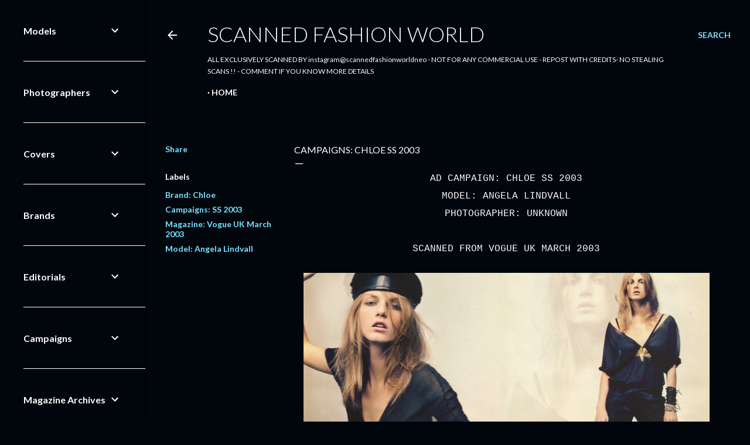

--- FILE ---
content_type: text/html; charset=UTF-8
request_url: https://www.scannedfashionworld.com/2019/09/campaigns-chloe-ss-2003.html
body_size: 37287
content:
<!DOCTYPE html>
<html dir='ltr' xmlns='http://www.w3.org/1999/xhtml' xmlns:b='http://www.google.com/2005/gml/b' xmlns:data='http://www.google.com/2005/gml/data' xmlns:expr='http://www.google.com/2005/gml/expr'>
<script language='javascript' src='https://ajax.googleapis.com/ajax/libs/jquery/1.6.4/jquery.min.js' type='text/javascript'></script>
<script type='text/javascript'>//<![CDATA[

$(document).ready(function() {

	$('div[class="post-body entry-content"]').find('img').each(function(n,image){

               // rewrite the source url to use BlogStomp’s original size.
		$(image).attr({src : $(image).attr('src').replace(/s\B\d{3,4}/,'s0')});

               // remove any hard set width or height setting
               $(image).attr('width',null);
		$(image).attr('height',null);
	});

});
//]]>
</script><head><script async='async' crossorigin='anonymous' src='https://pagead2.googlesyndication.com/pagead/js/adsbygoogle.js?client=ca-pub-9488185450739340'></script>
<meta content='width=device-width, initial-scale=1' name='viewport'/>
<title>CAMPAIGNS: CHLOE SS 2003</title>
<meta content='text/html; charset=UTF-8' http-equiv='Content-Type'/>
<!-- Chrome, Firefox OS and Opera -->
<meta content='#01050c' name='theme-color'/>
<!-- Windows Phone -->
<meta content='#01050c' name='msapplication-navbutton-color'/>
<meta content='blogger' name='generator'/>
<link href='https://www.scannedfashionworld.com/favicon.ico' rel='icon' type='image/x-icon'/>
<link href='https://www.scannedfashionworld.com/2019/09/campaigns-chloe-ss-2003.html' rel='canonical'/>
<link rel="alternate" type="application/atom+xml" title="Scanned Fashion World - Atom" href="https://www.scannedfashionworld.com/feeds/posts/default" />
<link rel="alternate" type="application/rss+xml" title="Scanned Fashion World - RSS" href="https://www.scannedfashionworld.com/feeds/posts/default?alt=rss" />
<link rel="service.post" type="application/atom+xml" title="Scanned Fashion World - Atom" href="https://www.blogger.com/feeds/1523421092451368289/posts/default" />

<link rel="alternate" type="application/atom+xml" title="Scanned Fashion World - Atom" href="https://www.scannedfashionworld.com/feeds/7219304617311309861/comments/default" />
<!--Can't find substitution for tag [blog.ieCssRetrofitLinks]-->
<link href='https://blogger.googleusercontent.com/img/b/R29vZ2xl/AVvXsEh326sPtSfkgK_5Fx3zN0pgEkjZx9RaPn5gBs6zVXGHr3DcTesfhAdzPpAgR2V1tENFRSTpnKDXzz-LLkNont86QQeNzYpf-qJkXaIAC_Zbxf5ccVDNvad350sP_5Hp-zlIrkEaYaW6eiXX/s3400/CHLOE+SS+2003.jpg' rel='image_src'/>
<meta content='https://www.scannedfashionworld.com/2019/09/campaigns-chloe-ss-2003.html' property='og:url'/>
<meta content='CAMPAIGNS: CHLOE SS 2003' property='og:title'/>
<meta content='Scanned Ad Campaigns' property='og:description'/>
<meta content='https://blogger.googleusercontent.com/img/b/R29vZ2xl/AVvXsEh326sPtSfkgK_5Fx3zN0pgEkjZx9RaPn5gBs6zVXGHr3DcTesfhAdzPpAgR2V1tENFRSTpnKDXzz-LLkNont86QQeNzYpf-qJkXaIAC_Zbxf5ccVDNvad350sP_5Hp-zlIrkEaYaW6eiXX/w1200-h630-p-k-no-nu/CHLOE+SS+2003.jpg' property='og:image'/>
<style type='text/css'>@font-face{font-family:'EB Garamond';font-style:normal;font-weight:400;font-display:swap;src:url(//fonts.gstatic.com/s/ebgaramond/v32/SlGDmQSNjdsmc35JDF1K5E55YMjF_7DPuGi-6_RkCY9_WamXgHlIbvw.woff2)format('woff2');unicode-range:U+0460-052F,U+1C80-1C8A,U+20B4,U+2DE0-2DFF,U+A640-A69F,U+FE2E-FE2F;}@font-face{font-family:'EB Garamond';font-style:normal;font-weight:400;font-display:swap;src:url(//fonts.gstatic.com/s/ebgaramond/v32/SlGDmQSNjdsmc35JDF1K5E55YMjF_7DPuGi-6_RkAI9_WamXgHlIbvw.woff2)format('woff2');unicode-range:U+0301,U+0400-045F,U+0490-0491,U+04B0-04B1,U+2116;}@font-face{font-family:'EB Garamond';font-style:normal;font-weight:400;font-display:swap;src:url(//fonts.gstatic.com/s/ebgaramond/v32/SlGDmQSNjdsmc35JDF1K5E55YMjF_7DPuGi-6_RkCI9_WamXgHlIbvw.woff2)format('woff2');unicode-range:U+1F00-1FFF;}@font-face{font-family:'EB Garamond';font-style:normal;font-weight:400;font-display:swap;src:url(//fonts.gstatic.com/s/ebgaramond/v32/SlGDmQSNjdsmc35JDF1K5E55YMjF_7DPuGi-6_RkB49_WamXgHlIbvw.woff2)format('woff2');unicode-range:U+0370-0377,U+037A-037F,U+0384-038A,U+038C,U+038E-03A1,U+03A3-03FF;}@font-face{font-family:'EB Garamond';font-style:normal;font-weight:400;font-display:swap;src:url(//fonts.gstatic.com/s/ebgaramond/v32/SlGDmQSNjdsmc35JDF1K5E55YMjF_7DPuGi-6_RkC49_WamXgHlIbvw.woff2)format('woff2');unicode-range:U+0102-0103,U+0110-0111,U+0128-0129,U+0168-0169,U+01A0-01A1,U+01AF-01B0,U+0300-0301,U+0303-0304,U+0308-0309,U+0323,U+0329,U+1EA0-1EF9,U+20AB;}@font-face{font-family:'EB Garamond';font-style:normal;font-weight:400;font-display:swap;src:url(//fonts.gstatic.com/s/ebgaramond/v32/SlGDmQSNjdsmc35JDF1K5E55YMjF_7DPuGi-6_RkCo9_WamXgHlIbvw.woff2)format('woff2');unicode-range:U+0100-02BA,U+02BD-02C5,U+02C7-02CC,U+02CE-02D7,U+02DD-02FF,U+0304,U+0308,U+0329,U+1D00-1DBF,U+1E00-1E9F,U+1EF2-1EFF,U+2020,U+20A0-20AB,U+20AD-20C0,U+2113,U+2C60-2C7F,U+A720-A7FF;}@font-face{font-family:'EB Garamond';font-style:normal;font-weight:400;font-display:swap;src:url(//fonts.gstatic.com/s/ebgaramond/v32/SlGDmQSNjdsmc35JDF1K5E55YMjF_7DPuGi-6_RkBI9_WamXgHlI.woff2)format('woff2');unicode-range:U+0000-00FF,U+0131,U+0152-0153,U+02BB-02BC,U+02C6,U+02DA,U+02DC,U+0304,U+0308,U+0329,U+2000-206F,U+20AC,U+2122,U+2191,U+2193,U+2212,U+2215,U+FEFF,U+FFFD;}@font-face{font-family:'Lato';font-style:normal;font-weight:300;font-display:swap;src:url(//fonts.gstatic.com/s/lato/v25/S6u9w4BMUTPHh7USSwaPGQ3q5d0N7w.woff2)format('woff2');unicode-range:U+0100-02BA,U+02BD-02C5,U+02C7-02CC,U+02CE-02D7,U+02DD-02FF,U+0304,U+0308,U+0329,U+1D00-1DBF,U+1E00-1E9F,U+1EF2-1EFF,U+2020,U+20A0-20AB,U+20AD-20C0,U+2113,U+2C60-2C7F,U+A720-A7FF;}@font-face{font-family:'Lato';font-style:normal;font-weight:300;font-display:swap;src:url(//fonts.gstatic.com/s/lato/v25/S6u9w4BMUTPHh7USSwiPGQ3q5d0.woff2)format('woff2');unicode-range:U+0000-00FF,U+0131,U+0152-0153,U+02BB-02BC,U+02C6,U+02DA,U+02DC,U+0304,U+0308,U+0329,U+2000-206F,U+20AC,U+2122,U+2191,U+2193,U+2212,U+2215,U+FEFF,U+FFFD;}@font-face{font-family:'Lato';font-style:normal;font-weight:400;font-display:swap;src:url(//fonts.gstatic.com/s/lato/v25/S6uyw4BMUTPHjxAwXiWtFCfQ7A.woff2)format('woff2');unicode-range:U+0100-02BA,U+02BD-02C5,U+02C7-02CC,U+02CE-02D7,U+02DD-02FF,U+0304,U+0308,U+0329,U+1D00-1DBF,U+1E00-1E9F,U+1EF2-1EFF,U+2020,U+20A0-20AB,U+20AD-20C0,U+2113,U+2C60-2C7F,U+A720-A7FF;}@font-face{font-family:'Lato';font-style:normal;font-weight:400;font-display:swap;src:url(//fonts.gstatic.com/s/lato/v25/S6uyw4BMUTPHjx4wXiWtFCc.woff2)format('woff2');unicode-range:U+0000-00FF,U+0131,U+0152-0153,U+02BB-02BC,U+02C6,U+02DA,U+02DC,U+0304,U+0308,U+0329,U+2000-206F,U+20AC,U+2122,U+2191,U+2193,U+2212,U+2215,U+FEFF,U+FFFD;}@font-face{font-family:'Lato';font-style:normal;font-weight:700;font-display:swap;src:url(//fonts.gstatic.com/s/lato/v25/S6u9w4BMUTPHh6UVSwaPGQ3q5d0N7w.woff2)format('woff2');unicode-range:U+0100-02BA,U+02BD-02C5,U+02C7-02CC,U+02CE-02D7,U+02DD-02FF,U+0304,U+0308,U+0329,U+1D00-1DBF,U+1E00-1E9F,U+1EF2-1EFF,U+2020,U+20A0-20AB,U+20AD-20C0,U+2113,U+2C60-2C7F,U+A720-A7FF;}@font-face{font-family:'Lato';font-style:normal;font-weight:700;font-display:swap;src:url(//fonts.gstatic.com/s/lato/v25/S6u9w4BMUTPHh6UVSwiPGQ3q5d0.woff2)format('woff2');unicode-range:U+0000-00FF,U+0131,U+0152-0153,U+02BB-02BC,U+02C6,U+02DA,U+02DC,U+0304,U+0308,U+0329,U+2000-206F,U+20AC,U+2122,U+2191,U+2193,U+2212,U+2215,U+FEFF,U+FFFD;}@font-face{font-family:'Lora';font-style:normal;font-weight:400;font-display:swap;src:url(//fonts.gstatic.com/s/lora/v37/0QI6MX1D_JOuGQbT0gvTJPa787weuxJMkq18ndeYxZ2JTg.woff2)format('woff2');unicode-range:U+0460-052F,U+1C80-1C8A,U+20B4,U+2DE0-2DFF,U+A640-A69F,U+FE2E-FE2F;}@font-face{font-family:'Lora';font-style:normal;font-weight:400;font-display:swap;src:url(//fonts.gstatic.com/s/lora/v37/0QI6MX1D_JOuGQbT0gvTJPa787weuxJFkq18ndeYxZ2JTg.woff2)format('woff2');unicode-range:U+0301,U+0400-045F,U+0490-0491,U+04B0-04B1,U+2116;}@font-face{font-family:'Lora';font-style:normal;font-weight:400;font-display:swap;src:url(//fonts.gstatic.com/s/lora/v37/0QI6MX1D_JOuGQbT0gvTJPa787weuxI9kq18ndeYxZ2JTg.woff2)format('woff2');unicode-range:U+0302-0303,U+0305,U+0307-0308,U+0310,U+0312,U+0315,U+031A,U+0326-0327,U+032C,U+032F-0330,U+0332-0333,U+0338,U+033A,U+0346,U+034D,U+0391-03A1,U+03A3-03A9,U+03B1-03C9,U+03D1,U+03D5-03D6,U+03F0-03F1,U+03F4-03F5,U+2016-2017,U+2034-2038,U+203C,U+2040,U+2043,U+2047,U+2050,U+2057,U+205F,U+2070-2071,U+2074-208E,U+2090-209C,U+20D0-20DC,U+20E1,U+20E5-20EF,U+2100-2112,U+2114-2115,U+2117-2121,U+2123-214F,U+2190,U+2192,U+2194-21AE,U+21B0-21E5,U+21F1-21F2,U+21F4-2211,U+2213-2214,U+2216-22FF,U+2308-230B,U+2310,U+2319,U+231C-2321,U+2336-237A,U+237C,U+2395,U+239B-23B7,U+23D0,U+23DC-23E1,U+2474-2475,U+25AF,U+25B3,U+25B7,U+25BD,U+25C1,U+25CA,U+25CC,U+25FB,U+266D-266F,U+27C0-27FF,U+2900-2AFF,U+2B0E-2B11,U+2B30-2B4C,U+2BFE,U+3030,U+FF5B,U+FF5D,U+1D400-1D7FF,U+1EE00-1EEFF;}@font-face{font-family:'Lora';font-style:normal;font-weight:400;font-display:swap;src:url(//fonts.gstatic.com/s/lora/v37/0QI6MX1D_JOuGQbT0gvTJPa787weuxIvkq18ndeYxZ2JTg.woff2)format('woff2');unicode-range:U+0001-000C,U+000E-001F,U+007F-009F,U+20DD-20E0,U+20E2-20E4,U+2150-218F,U+2190,U+2192,U+2194-2199,U+21AF,U+21E6-21F0,U+21F3,U+2218-2219,U+2299,U+22C4-22C6,U+2300-243F,U+2440-244A,U+2460-24FF,U+25A0-27BF,U+2800-28FF,U+2921-2922,U+2981,U+29BF,U+29EB,U+2B00-2BFF,U+4DC0-4DFF,U+FFF9-FFFB,U+10140-1018E,U+10190-1019C,U+101A0,U+101D0-101FD,U+102E0-102FB,U+10E60-10E7E,U+1D2C0-1D2D3,U+1D2E0-1D37F,U+1F000-1F0FF,U+1F100-1F1AD,U+1F1E6-1F1FF,U+1F30D-1F30F,U+1F315,U+1F31C,U+1F31E,U+1F320-1F32C,U+1F336,U+1F378,U+1F37D,U+1F382,U+1F393-1F39F,U+1F3A7-1F3A8,U+1F3AC-1F3AF,U+1F3C2,U+1F3C4-1F3C6,U+1F3CA-1F3CE,U+1F3D4-1F3E0,U+1F3ED,U+1F3F1-1F3F3,U+1F3F5-1F3F7,U+1F408,U+1F415,U+1F41F,U+1F426,U+1F43F,U+1F441-1F442,U+1F444,U+1F446-1F449,U+1F44C-1F44E,U+1F453,U+1F46A,U+1F47D,U+1F4A3,U+1F4B0,U+1F4B3,U+1F4B9,U+1F4BB,U+1F4BF,U+1F4C8-1F4CB,U+1F4D6,U+1F4DA,U+1F4DF,U+1F4E3-1F4E6,U+1F4EA-1F4ED,U+1F4F7,U+1F4F9-1F4FB,U+1F4FD-1F4FE,U+1F503,U+1F507-1F50B,U+1F50D,U+1F512-1F513,U+1F53E-1F54A,U+1F54F-1F5FA,U+1F610,U+1F650-1F67F,U+1F687,U+1F68D,U+1F691,U+1F694,U+1F698,U+1F6AD,U+1F6B2,U+1F6B9-1F6BA,U+1F6BC,U+1F6C6-1F6CF,U+1F6D3-1F6D7,U+1F6E0-1F6EA,U+1F6F0-1F6F3,U+1F6F7-1F6FC,U+1F700-1F7FF,U+1F800-1F80B,U+1F810-1F847,U+1F850-1F859,U+1F860-1F887,U+1F890-1F8AD,U+1F8B0-1F8BB,U+1F8C0-1F8C1,U+1F900-1F90B,U+1F93B,U+1F946,U+1F984,U+1F996,U+1F9E9,U+1FA00-1FA6F,U+1FA70-1FA7C,U+1FA80-1FA89,U+1FA8F-1FAC6,U+1FACE-1FADC,U+1FADF-1FAE9,U+1FAF0-1FAF8,U+1FB00-1FBFF;}@font-face{font-family:'Lora';font-style:normal;font-weight:400;font-display:swap;src:url(//fonts.gstatic.com/s/lora/v37/0QI6MX1D_JOuGQbT0gvTJPa787weuxJOkq18ndeYxZ2JTg.woff2)format('woff2');unicode-range:U+0102-0103,U+0110-0111,U+0128-0129,U+0168-0169,U+01A0-01A1,U+01AF-01B0,U+0300-0301,U+0303-0304,U+0308-0309,U+0323,U+0329,U+1EA0-1EF9,U+20AB;}@font-face{font-family:'Lora';font-style:normal;font-weight:400;font-display:swap;src:url(//fonts.gstatic.com/s/lora/v37/0QI6MX1D_JOuGQbT0gvTJPa787weuxJPkq18ndeYxZ2JTg.woff2)format('woff2');unicode-range:U+0100-02BA,U+02BD-02C5,U+02C7-02CC,U+02CE-02D7,U+02DD-02FF,U+0304,U+0308,U+0329,U+1D00-1DBF,U+1E00-1E9F,U+1EF2-1EFF,U+2020,U+20A0-20AB,U+20AD-20C0,U+2113,U+2C60-2C7F,U+A720-A7FF;}@font-face{font-family:'Lora';font-style:normal;font-weight:400;font-display:swap;src:url(//fonts.gstatic.com/s/lora/v37/0QI6MX1D_JOuGQbT0gvTJPa787weuxJBkq18ndeYxZ0.woff2)format('woff2');unicode-range:U+0000-00FF,U+0131,U+0152-0153,U+02BB-02BC,U+02C6,U+02DA,U+02DC,U+0304,U+0308,U+0329,U+2000-206F,U+20AC,U+2122,U+2191,U+2193,U+2212,U+2215,U+FEFF,U+FFFD;}@font-face{font-family:'Montserrat';font-style:normal;font-weight:400;font-display:swap;src:url(//fonts.gstatic.com/s/montserrat/v31/JTUSjIg1_i6t8kCHKm459WRhyyTh89ZNpQ.woff2)format('woff2');unicode-range:U+0460-052F,U+1C80-1C8A,U+20B4,U+2DE0-2DFF,U+A640-A69F,U+FE2E-FE2F;}@font-face{font-family:'Montserrat';font-style:normal;font-weight:400;font-display:swap;src:url(//fonts.gstatic.com/s/montserrat/v31/JTUSjIg1_i6t8kCHKm459W1hyyTh89ZNpQ.woff2)format('woff2');unicode-range:U+0301,U+0400-045F,U+0490-0491,U+04B0-04B1,U+2116;}@font-face{font-family:'Montserrat';font-style:normal;font-weight:400;font-display:swap;src:url(//fonts.gstatic.com/s/montserrat/v31/JTUSjIg1_i6t8kCHKm459WZhyyTh89ZNpQ.woff2)format('woff2');unicode-range:U+0102-0103,U+0110-0111,U+0128-0129,U+0168-0169,U+01A0-01A1,U+01AF-01B0,U+0300-0301,U+0303-0304,U+0308-0309,U+0323,U+0329,U+1EA0-1EF9,U+20AB;}@font-face{font-family:'Montserrat';font-style:normal;font-weight:400;font-display:swap;src:url(//fonts.gstatic.com/s/montserrat/v31/JTUSjIg1_i6t8kCHKm459WdhyyTh89ZNpQ.woff2)format('woff2');unicode-range:U+0100-02BA,U+02BD-02C5,U+02C7-02CC,U+02CE-02D7,U+02DD-02FF,U+0304,U+0308,U+0329,U+1D00-1DBF,U+1E00-1E9F,U+1EF2-1EFF,U+2020,U+20A0-20AB,U+20AD-20C0,U+2113,U+2C60-2C7F,U+A720-A7FF;}@font-face{font-family:'Montserrat';font-style:normal;font-weight:400;font-display:swap;src:url(//fonts.gstatic.com/s/montserrat/v31/JTUSjIg1_i6t8kCHKm459WlhyyTh89Y.woff2)format('woff2');unicode-range:U+0000-00FF,U+0131,U+0152-0153,U+02BB-02BC,U+02C6,U+02DA,U+02DC,U+0304,U+0308,U+0329,U+2000-206F,U+20AC,U+2122,U+2191,U+2193,U+2212,U+2215,U+FEFF,U+FFFD;}@font-face{font-family:'Montserrat';font-style:normal;font-weight:700;font-display:swap;src:url(//fonts.gstatic.com/s/montserrat/v31/JTUSjIg1_i6t8kCHKm459WRhyyTh89ZNpQ.woff2)format('woff2');unicode-range:U+0460-052F,U+1C80-1C8A,U+20B4,U+2DE0-2DFF,U+A640-A69F,U+FE2E-FE2F;}@font-face{font-family:'Montserrat';font-style:normal;font-weight:700;font-display:swap;src:url(//fonts.gstatic.com/s/montserrat/v31/JTUSjIg1_i6t8kCHKm459W1hyyTh89ZNpQ.woff2)format('woff2');unicode-range:U+0301,U+0400-045F,U+0490-0491,U+04B0-04B1,U+2116;}@font-face{font-family:'Montserrat';font-style:normal;font-weight:700;font-display:swap;src:url(//fonts.gstatic.com/s/montserrat/v31/JTUSjIg1_i6t8kCHKm459WZhyyTh89ZNpQ.woff2)format('woff2');unicode-range:U+0102-0103,U+0110-0111,U+0128-0129,U+0168-0169,U+01A0-01A1,U+01AF-01B0,U+0300-0301,U+0303-0304,U+0308-0309,U+0323,U+0329,U+1EA0-1EF9,U+20AB;}@font-face{font-family:'Montserrat';font-style:normal;font-weight:700;font-display:swap;src:url(//fonts.gstatic.com/s/montserrat/v31/JTUSjIg1_i6t8kCHKm459WdhyyTh89ZNpQ.woff2)format('woff2');unicode-range:U+0100-02BA,U+02BD-02C5,U+02C7-02CC,U+02CE-02D7,U+02DD-02FF,U+0304,U+0308,U+0329,U+1D00-1DBF,U+1E00-1E9F,U+1EF2-1EFF,U+2020,U+20A0-20AB,U+20AD-20C0,U+2113,U+2C60-2C7F,U+A720-A7FF;}@font-face{font-family:'Montserrat';font-style:normal;font-weight:700;font-display:swap;src:url(//fonts.gstatic.com/s/montserrat/v31/JTUSjIg1_i6t8kCHKm459WlhyyTh89Y.woff2)format('woff2');unicode-range:U+0000-00FF,U+0131,U+0152-0153,U+02BB-02BC,U+02C6,U+02DA,U+02DC,U+0304,U+0308,U+0329,U+2000-206F,U+20AC,U+2122,U+2191,U+2193,U+2212,U+2215,U+FEFF,U+FFFD;}</style>
<style id='page-skin-1' type='text/css'><!--
/*! normalize.css v3.0.1 | MIT License | git.io/normalize */html{font-family:sans-serif;-ms-text-size-adjust:100%;-webkit-text-size-adjust:100%}body{margin:0}article,aside,details,figcaption,figure,footer,header,hgroup,main,nav,section,summary{display:block}audio,canvas,progress,video{display:inline-block;vertical-align:baseline}audio:not([controls]){display:none;height:0}[hidden],template{display:none}a{background:transparent}a:active,a:hover{outline:0}abbr[title]{border-bottom:1px dotted}b,strong{font-weight:bold}dfn{font-style:italic}h1{font-size:2em;margin:.67em 0}mark{background:#ff0;color:#000}small{font-size:80%}sub,sup{font-size:75%;line-height:0;position:relative;vertical-align:baseline}sup{top:-0.5em}sub{bottom:-0.25em}img{border:0}svg:not(:root){overflow:hidden}figure{margin:1em 40px}hr{-moz-box-sizing:content-box;box-sizing:content-box;height:0}pre{overflow:auto}code,kbd,pre,samp{font-family:monospace,monospace;font-size:1em}button,input,optgroup,select,textarea{color:inherit;font:inherit;margin:0}button{overflow:visible}button,select{text-transform:none}button,html input[type="button"],input[type="reset"],input[type="submit"]{-webkit-appearance:button;cursor:pointer}button[disabled],html input[disabled]{cursor:default}button::-moz-focus-inner,input::-moz-focus-inner{border:0;padding:0}input{line-height:normal}input[type="checkbox"],input[type="radio"]{box-sizing:border-box;padding:0}input[type="number"]::-webkit-inner-spin-button,input[type="number"]::-webkit-outer-spin-button{height:auto}input[type="search"]{-webkit-appearance:textfield;-moz-box-sizing:content-box;-webkit-box-sizing:content-box;box-sizing:content-box}input[type="search"]::-webkit-search-cancel-button,input[type="search"]::-webkit-search-decoration{-webkit-appearance:none}fieldset{border:1px solid #c0c0c0;margin:0 2px;padding:.35em .625em .75em}legend{border:0;padding:0}textarea{overflow:auto}optgroup{font-weight:bold}table{border-collapse:collapse;border-spacing:0}td,th{padding:0}
/*!************************************************
* Blogger Template Style
* Name: Soho
**************************************************/
body{
overflow-wrap:break-word;
word-break:break-word;
word-wrap:break-word
}
.hidden{
display:none
}
.invisible{
visibility:hidden
}
.container::after,.float-container::after{
clear:both;
content:'';
display:table
}
.clearboth{
clear:both
}
#comments .comment .comment-actions,.subscribe-popup .FollowByEmail .follow-by-email-submit{
background:0 0;
border:0;
box-shadow:none;
color:#77e4ff;
cursor:pointer;
font-size:14px;
font-weight:700;
outline:0;
text-decoration:none;
text-transform:uppercase;
width:auto
}
.dim-overlay{
background-color:rgba(0,0,0,.54);
height:100vh;
left:0;
position:fixed;
top:0;
width:100%
}
#sharing-dim-overlay{
background-color:transparent
}
input::-ms-clear{
display:none
}
.blogger-logo,.svg-icon-24.blogger-logo{
fill:#ff9800;
opacity:1
}
.loading-spinner-large{
-webkit-animation:mspin-rotate 1.568s infinite linear;
animation:mspin-rotate 1.568s infinite linear;
height:48px;
overflow:hidden;
position:absolute;
width:48px;
z-index:200
}
.loading-spinner-large>div{
-webkit-animation:mspin-revrot 5332ms infinite steps(4);
animation:mspin-revrot 5332ms infinite steps(4)
}
.loading-spinner-large>div>div{
-webkit-animation:mspin-singlecolor-large-film 1333ms infinite steps(81);
animation:mspin-singlecolor-large-film 1333ms infinite steps(81);
background-size:100%;
height:48px;
width:3888px
}
.mspin-black-large>div>div,.mspin-grey_54-large>div>div{
background-image:url(https://www.blogblog.com/indie/mspin_black_large.svg)
}
.mspin-white-large>div>div{
background-image:url(https://www.blogblog.com/indie/mspin_white_large.svg)
}
.mspin-grey_54-large{
opacity:.54
}
@-webkit-keyframes mspin-singlecolor-large-film{
from{
-webkit-transform:translateX(0);
transform:translateX(0)
}
to{
-webkit-transform:translateX(-3888px);
transform:translateX(-3888px)
}
}
@keyframes mspin-singlecolor-large-film{
from{
-webkit-transform:translateX(0);
transform:translateX(0)
}
to{
-webkit-transform:translateX(-3888px);
transform:translateX(-3888px)
}
}
@-webkit-keyframes mspin-rotate{
from{
-webkit-transform:rotate(0);
transform:rotate(0)
}
to{
-webkit-transform:rotate(360deg);
transform:rotate(360deg)
}
}
@keyframes mspin-rotate{
from{
-webkit-transform:rotate(0);
transform:rotate(0)
}
to{
-webkit-transform:rotate(360deg);
transform:rotate(360deg)
}
}
@-webkit-keyframes mspin-revrot{
from{
-webkit-transform:rotate(0);
transform:rotate(0)
}
to{
-webkit-transform:rotate(-360deg);
transform:rotate(-360deg)
}
}
@keyframes mspin-revrot{
from{
-webkit-transform:rotate(0);
transform:rotate(0)
}
to{
-webkit-transform:rotate(-360deg);
transform:rotate(-360deg)
}
}
.skip-navigation{
background-color:#fff;
box-sizing:border-box;
color:#000;
display:block;
height:0;
left:0;
line-height:50px;
overflow:hidden;
padding-top:0;
position:fixed;
text-align:center;
top:0;
-webkit-transition:box-shadow .3s,height .3s,padding-top .3s;
transition:box-shadow .3s,height .3s,padding-top .3s;
width:100%;
z-index:900
}
.skip-navigation:focus{
box-shadow:0 4px 5px 0 rgba(0,0,0,.14),0 1px 10px 0 rgba(0,0,0,.12),0 2px 4px -1px rgba(0,0,0,.2);
height:50px
}
#main{
outline:0
}
.main-heading{
position:absolute;
clip:rect(1px,1px,1px,1px);
padding:0;
border:0;
height:1px;
width:1px;
overflow:hidden
}
.Attribution{
margin-top:1em;
text-align:center
}
.Attribution .blogger img,.Attribution .blogger svg{
vertical-align:bottom
}
.Attribution .blogger img{
margin-right:.5em
}
.Attribution div{
line-height:24px;
margin-top:.5em
}
.Attribution .copyright,.Attribution .image-attribution{
font-size:.7em;
margin-top:1.5em
}
.BLOG_mobile_video_class{
display:none
}
.bg-photo{
background-attachment:scroll!important
}
body .CSS_LIGHTBOX{
z-index:900
}
.extendable .show-less,.extendable .show-more{
border-color:#77e4ff;
color:#77e4ff;
margin-top:8px
}
.extendable .show-less.hidden,.extendable .show-more.hidden{
display:none
}
.inline-ad{
display:none;
max-width:100%;
overflow:hidden
}
.adsbygoogle{
display:block
}
#cookieChoiceInfo{
bottom:0;
top:auto
}
iframe.b-hbp-video{
border:0
}
.post-body img{
max-width:100%
}
.post-body iframe{
max-width:100%
}
.post-body a[imageanchor="1"]{
display:inline-block
}
.byline{
margin-right:1em
}
.byline:last-child{
margin-right:0
}
.link-copied-dialog{
max-width:520px;
outline:0
}
.link-copied-dialog .modal-dialog-buttons{
margin-top:8px
}
.link-copied-dialog .goog-buttonset-default{
background:0 0;
border:0
}
.link-copied-dialog .goog-buttonset-default:focus{
outline:0
}
.paging-control-container{
margin-bottom:16px
}
.paging-control-container .paging-control{
display:inline-block
}
.paging-control-container .comment-range-text::after,.paging-control-container .paging-control{
color:#77e4ff
}
.paging-control-container .comment-range-text,.paging-control-container .paging-control{
margin-right:8px
}
.paging-control-container .comment-range-text::after,.paging-control-container .paging-control::after{
content:'\00B7';
cursor:default;
padding-left:8px;
pointer-events:none
}
.paging-control-container .comment-range-text:last-child::after,.paging-control-container .paging-control:last-child::after{
content:none
}
.byline.reactions iframe{
height:20px
}
.b-notification{
color:#000;
background-color:#fff;
border-bottom:solid 1px #000;
box-sizing:border-box;
padding:16px 32px;
text-align:center
}
.b-notification.visible{
-webkit-transition:margin-top .3s cubic-bezier(.4,0,.2,1);
transition:margin-top .3s cubic-bezier(.4,0,.2,1)
}
.b-notification.invisible{
position:absolute
}
.b-notification-close{
position:absolute;
right:8px;
top:8px
}
.no-posts-message{
line-height:40px;
text-align:center
}
@media screen and (max-width:1205px){
body.item-view .post-body a[imageanchor="1"][style*="float: left;"],body.item-view .post-body a[imageanchor="1"][style*="float: right;"]{
float:none!important;
clear:none!important
}
body.item-view .post-body a[imageanchor="1"] img{
display:block;
height:auto;
margin:0 auto
}
body.item-view .post-body>.separator:first-child>a[imageanchor="1"]:first-child{
margin-top:20px
}
.post-body a[imageanchor]{
display:block
}
body.item-view .post-body a[imageanchor="1"]{
margin-left:0!important;
margin-right:0!important
}
body.item-view .post-body a[imageanchor="1"]+a[imageanchor="1"]{
margin-top:16px
}
}
.item-control{
display:none
}
#comments{
border-top:1px dashed rgba(0,0,0,.54);
margin-top:20px;
padding:20px
}
#comments .comment-thread ol{
margin:0;
padding-left:0;
padding-left:0
}
#comments .comment .comment-replybox-single,#comments .comment-thread .comment-replies{
margin-left:60px
}
#comments .comment-thread .thread-count{
display:none
}
#comments .comment{
list-style-type:none;
padding:0 0 30px;
position:relative
}
#comments .comment .comment{
padding-bottom:8px
}
.comment .avatar-image-container{
position:absolute
}
.comment .avatar-image-container img{
border-radius:50%
}
.avatar-image-container svg,.comment .avatar-image-container .avatar-icon{
border-radius:50%;
border:solid 1px #ffffff;
box-sizing:border-box;
fill:#ffffff;
height:35px;
margin:0;
padding:7px;
width:35px
}
.comment .comment-block{
margin-top:10px;
margin-left:60px;
padding-bottom:0
}
#comments .comment-author-header-wrapper{
margin-left:40px
}
#comments .comment .thread-expanded .comment-block{
padding-bottom:20px
}
#comments .comment .comment-header .user,#comments .comment .comment-header .user a{
color:#ffffff;
font-style:normal;
font-weight:700
}
#comments .comment .comment-actions{
bottom:0;
margin-bottom:15px;
position:absolute
}
#comments .comment .comment-actions>*{
margin-right:8px
}
#comments .comment .comment-header .datetime{
bottom:0;
color:#ffffff;
display:inline-block;
font-size:13px;
font-style:italic;
margin-left:8px
}
#comments .comment .comment-footer .comment-timestamp a,#comments .comment .comment-header .datetime a{
color:#ffffff
}
#comments .comment .comment-content,.comment .comment-body{
margin-top:12px;
word-break:break-word
}
.comment-body{
margin-bottom:12px
}
#comments.embed[data-num-comments="0"]{
border:0;
margin-top:0;
padding-top:0
}
#comments.embed[data-num-comments="0"] #comment-post-message,#comments.embed[data-num-comments="0"] div.comment-form>p,#comments.embed[data-num-comments="0"] p.comment-footer{
display:none
}
#comment-editor-src{
display:none
}
.comments .comments-content .loadmore.loaded{
max-height:0;
opacity:0;
overflow:hidden
}
.extendable .remaining-items{
height:0;
overflow:hidden;
-webkit-transition:height .3s cubic-bezier(.4,0,.2,1);
transition:height .3s cubic-bezier(.4,0,.2,1)
}
.extendable .remaining-items.expanded{
height:auto
}
.svg-icon-24,.svg-icon-24-button{
cursor:pointer;
height:24px;
width:24px;
min-width:24px
}
.touch-icon{
margin:-12px;
padding:12px
}
.touch-icon:active,.touch-icon:focus{
background-color:rgba(153,153,153,.4);
border-radius:50%
}
svg:not(:root).touch-icon{
overflow:visible
}
html[dir=rtl] .rtl-reversible-icon{
-webkit-transform:scaleX(-1);
-ms-transform:scaleX(-1);
transform:scaleX(-1)
}
.svg-icon-24-button,.touch-icon-button{
background:0 0;
border:0;
margin:0;
outline:0;
padding:0
}
.touch-icon-button .touch-icon:active,.touch-icon-button .touch-icon:focus{
background-color:transparent
}
.touch-icon-button:active .touch-icon,.touch-icon-button:focus .touch-icon{
background-color:rgba(153,153,153,.4);
border-radius:50%
}
.Profile .default-avatar-wrapper .avatar-icon{
border-radius:50%;
border:solid 1px #ffffff;
box-sizing:border-box;
fill:#ffffff;
margin:0
}
.Profile .individual .default-avatar-wrapper .avatar-icon{
padding:25px
}
.Profile .individual .avatar-icon,.Profile .individual .profile-img{
height:120px;
width:120px
}
.Profile .team .default-avatar-wrapper .avatar-icon{
padding:8px
}
.Profile .team .avatar-icon,.Profile .team .default-avatar-wrapper,.Profile .team .profile-img{
height:40px;
width:40px
}
.snippet-container{
margin:0;
position:relative;
overflow:hidden
}
.snippet-fade{
bottom:0;
box-sizing:border-box;
position:absolute;
width:96px
}
.snippet-fade{
right:0
}
.snippet-fade:after{
content:'\2026'
}
.snippet-fade:after{
float:right
}
.centered-top-container.sticky{
left:0;
position:fixed;
right:0;
top:0;
width:auto;
z-index:50;
-webkit-transition-property:opacity,-webkit-transform;
transition-property:opacity,-webkit-transform;
transition-property:transform,opacity;
transition-property:transform,opacity,-webkit-transform;
-webkit-transition-duration:.2s;
transition-duration:.2s;
-webkit-transition-timing-function:cubic-bezier(.4,0,.2,1);
transition-timing-function:cubic-bezier(.4,0,.2,1)
}
.centered-top-placeholder{
display:none
}
.collapsed-header .centered-top-placeholder{
display:block
}
.centered-top-container .Header .replaced h1,.centered-top-placeholder .Header .replaced h1{
display:none
}
.centered-top-container.sticky .Header .replaced h1{
display:block
}
.centered-top-container.sticky .Header .header-widget{
background:0 0
}
.centered-top-container.sticky .Header .header-image-wrapper{
display:none
}
.centered-top-container img,.centered-top-placeholder img{
max-width:100%
}
.collapsible{
-webkit-transition:height .3s cubic-bezier(.4,0,.2,1);
transition:height .3s cubic-bezier(.4,0,.2,1)
}
.collapsible,.collapsible>summary{
display:block;
overflow:hidden
}
.collapsible>:not(summary){
display:none
}
.collapsible[open]>:not(summary){
display:block
}
.collapsible:focus,.collapsible>summary:focus{
outline:0
}
.collapsible>summary{
cursor:pointer;
display:block;
padding:0
}
.collapsible:focus>summary,.collapsible>summary:focus{
background-color:transparent
}
.collapsible>summary::-webkit-details-marker{
display:none
}
.collapsible-title{
-webkit-box-align:center;
-webkit-align-items:center;
-ms-flex-align:center;
align-items:center;
display:-webkit-box;
display:-webkit-flex;
display:-ms-flexbox;
display:flex
}
.collapsible-title .title{
-webkit-box-flex:1;
-webkit-flex:1 1 auto;
-ms-flex:1 1 auto;
flex:1 1 auto;
-webkit-box-ordinal-group:1;
-webkit-order:0;
-ms-flex-order:0;
order:0;
overflow:hidden;
text-overflow:ellipsis;
white-space:nowrap
}
.collapsible-title .chevron-down,.collapsible[open] .collapsible-title .chevron-up{
display:block
}
.collapsible-title .chevron-up,.collapsible[open] .collapsible-title .chevron-down{
display:none
}
.flat-button{
cursor:pointer;
display:inline-block;
font-weight:700;
text-transform:uppercase;
border-radius:2px;
padding:8px;
margin:-8px
}
.flat-icon-button{
background:0 0;
border:0;
margin:0;
outline:0;
padding:0;
margin:-12px;
padding:12px;
cursor:pointer;
box-sizing:content-box;
display:inline-block;
line-height:0
}
.flat-icon-button,.flat-icon-button .splash-wrapper{
border-radius:50%
}
.flat-icon-button .splash.animate{
-webkit-animation-duration:.3s;
animation-duration:.3s
}
.overflowable-container{
max-height:28px;
overflow:hidden;
position:relative
}
.overflow-button{
cursor:pointer
}
#overflowable-dim-overlay{
background:0 0
}
.overflow-popup{
box-shadow:0 2px 2px 0 rgba(0,0,0,.14),0 3px 1px -2px rgba(0,0,0,.2),0 1px 5px 0 rgba(0,0,0,.12);
background-color:#01050c;
left:0;
max-width:calc(100% - 32px);
position:absolute;
top:0;
visibility:hidden;
z-index:101
}
.overflow-popup ul{
list-style:none
}
.overflow-popup .tabs li,.overflow-popup li{
display:block;
height:auto
}
.overflow-popup .tabs li{
padding-left:0;
padding-right:0
}
.overflow-button.hidden,.overflow-popup .tabs li.hidden,.overflow-popup li.hidden{
display:none
}
.search{
display:-webkit-box;
display:-webkit-flex;
display:-ms-flexbox;
display:flex;
line-height:24px;
width:24px
}
.search.focused{
width:100%
}
.search.focused .section{
width:100%
}
.search form{
z-index:101
}
.search h3{
display:none
}
.search form{
display:-webkit-box;
display:-webkit-flex;
display:-ms-flexbox;
display:flex;
-webkit-box-flex:1;
-webkit-flex:1 0 0;
-ms-flex:1 0 0px;
flex:1 0 0;
border-bottom:solid 1px transparent;
padding-bottom:8px
}
.search form>*{
display:none
}
.search.focused form>*{
display:block
}
.search .search-input label{
display:none
}
.centered-top-placeholder.cloned .search form{
z-index:30
}
.search.focused form{
border-color:#ffffff;
position:relative;
width:auto
}
.collapsed-header .centered-top-container .search.focused form{
border-bottom-color:transparent
}
.search-expand{
-webkit-box-flex:0;
-webkit-flex:0 0 auto;
-ms-flex:0 0 auto;
flex:0 0 auto
}
.search-expand-text{
display:none
}
.search-close{
display:inline;
vertical-align:middle
}
.search-input{
-webkit-box-flex:1;
-webkit-flex:1 0 1px;
-ms-flex:1 0 1px;
flex:1 0 1px
}
.search-input input{
background:0 0;
border:0;
box-sizing:border-box;
color:#ffffff;
display:inline-block;
outline:0;
width:calc(100% - 48px)
}
.search-input input.no-cursor{
color:transparent;
text-shadow:0 0 0 #ffffff
}
.collapsed-header .centered-top-container .search-action,.collapsed-header .centered-top-container .search-input input{
color:#ffffff
}
.collapsed-header .centered-top-container .search-input input.no-cursor{
color:transparent;
text-shadow:0 0 0 #ffffff
}
.collapsed-header .centered-top-container .search-input input.no-cursor:focus,.search-input input.no-cursor:focus{
outline:0
}
.search-focused>*{
visibility:hidden
}
.search-focused .search,.search-focused .search-icon{
visibility:visible
}
.search.focused .search-action{
display:block
}
.search.focused .search-action:disabled{
opacity:.3
}
.widget.Sharing .sharing-button{
display:none
}
.widget.Sharing .sharing-buttons li{
padding:0
}
.widget.Sharing .sharing-buttons li span{
display:none
}
.post-share-buttons{
position:relative
}
.centered-bottom .share-buttons .svg-icon-24,.share-buttons .svg-icon-24{
fill:#ffffff
}
.sharing-open.touch-icon-button:active .touch-icon,.sharing-open.touch-icon-button:focus .touch-icon{
background-color:transparent
}
.share-buttons{
background-color:#01050c;
border-radius:2px;
box-shadow:0 2px 2px 0 rgba(0,0,0,.14),0 3px 1px -2px rgba(0,0,0,.2),0 1px 5px 0 rgba(0,0,0,.12);
color:#ffffff;
list-style:none;
margin:0;
padding:8px 0;
position:absolute;
top:-11px;
min-width:200px;
z-index:101
}
.share-buttons.hidden{
display:none
}
.sharing-button{
background:0 0;
border:0;
margin:0;
outline:0;
padding:0;
cursor:pointer
}
.share-buttons li{
margin:0;
height:48px
}
.share-buttons li:last-child{
margin-bottom:0
}
.share-buttons li .sharing-platform-button{
box-sizing:border-box;
cursor:pointer;
display:block;
height:100%;
margin-bottom:0;
padding:0 16px;
position:relative;
width:100%
}
.share-buttons li .sharing-platform-button:focus,.share-buttons li .sharing-platform-button:hover{
background-color:rgba(128,128,128,.1);
outline:0
}
.share-buttons li svg[class*=" sharing-"],.share-buttons li svg[class^=sharing-]{
position:absolute;
top:10px
}
.share-buttons li span.sharing-platform-button{
position:relative;
top:0
}
.share-buttons li .platform-sharing-text{
display:block;
font-size:16px;
line-height:48px;
white-space:nowrap
}
.share-buttons li .platform-sharing-text{
margin-left:56px
}
.sidebar-container{
background-color:#f7f7f7;
max-width:248px;
overflow-y:auto;
-webkit-transition-property:-webkit-transform;
transition-property:-webkit-transform;
transition-property:transform;
transition-property:transform,-webkit-transform;
-webkit-transition-duration:.3s;
transition-duration:.3s;
-webkit-transition-timing-function:cubic-bezier(0,0,.2,1);
transition-timing-function:cubic-bezier(0,0,.2,1);
width:248px;
z-index:101;
-webkit-overflow-scrolling:touch
}
.sidebar-container .navigation{
line-height:0;
padding:16px
}
.sidebar-container .sidebar-back{
cursor:pointer
}
.sidebar-container .widget{
background:0 0;
margin:0 16px;
padding:16px 0
}
.sidebar-container .widget .title{
color:#ffffff;
margin:0
}
.sidebar-container .widget ul{
list-style:none;
margin:0;
padding:0
}
.sidebar-container .widget ul ul{
margin-left:1em
}
.sidebar-container .widget li{
font-size:16px;
line-height:normal
}
.sidebar-container .widget+.widget{
border-top:1px dashed #ffffff
}
.BlogArchive li{
margin:16px 0
}
.BlogArchive li:last-child{
margin-bottom:0
}
.Label li a{
display:inline-block
}
.BlogArchive .post-count,.Label .label-count{
float:right;
margin-left:.25em
}
.BlogArchive .post-count::before,.Label .label-count::before{
content:'('
}
.BlogArchive .post-count::after,.Label .label-count::after{
content:')'
}
.widget.Translate .skiptranslate>div{
display:block!important
}
.widget.Profile .profile-link{
display:-webkit-box;
display:-webkit-flex;
display:-ms-flexbox;
display:flex
}
.widget.Profile .team-member .default-avatar-wrapper,.widget.Profile .team-member .profile-img{
-webkit-box-flex:0;
-webkit-flex:0 0 auto;
-ms-flex:0 0 auto;
flex:0 0 auto;
margin-right:1em
}
.widget.Profile .individual .profile-link{
-webkit-box-orient:vertical;
-webkit-box-direction:normal;
-webkit-flex-direction:column;
-ms-flex-direction:column;
flex-direction:column
}
.widget.Profile .team .profile-link .profile-name{
-webkit-align-self:center;
-ms-flex-item-align:center;
-ms-grid-row-align:center;
align-self:center;
display:block;
-webkit-box-flex:1;
-webkit-flex:1 1 auto;
-ms-flex:1 1 auto;
flex:1 1 auto
}
.dim-overlay{
background-color:rgba(0,0,0,.54);
z-index:100
}
body.sidebar-visible{
overflow-y:hidden
}
@media screen and (max-width:1212px){
.sidebar-container{
bottom:0;
position:fixed;
top:0;
left:0;
right:auto
}
.sidebar-container.sidebar-invisible{
-webkit-transition-timing-function:cubic-bezier(.4,0,.6,1);
transition-timing-function:cubic-bezier(.4,0,.6,1)
}
html[dir=ltr] .sidebar-container.sidebar-invisible{
-webkit-transform:translateX(-248px);
-ms-transform:translateX(-248px);
transform:translateX(-248px)
}
html[dir=rtl] .sidebar-container.sidebar-invisible{
-webkit-transform:translateX(248px);
-ms-transform:translateX(248px);
transform:translateX(248px)
}
}
@media screen and (min-width:1213px){
.sidebar-container{
position:absolute;
top:0;
left:0;
right:auto
}
.sidebar-container .navigation{
display:none
}
}
.dialog{
box-shadow:0 2px 2px 0 rgba(0,0,0,.14),0 3px 1px -2px rgba(0,0,0,.2),0 1px 5px 0 rgba(0,0,0,.12);
background:#01050c;
box-sizing:border-box;
color:#ffffff;
padding:30px;
position:fixed;
text-align:center;
width:calc(100% - 24px);
z-index:101
}
.dialog input[type=email],.dialog input[type=text]{
background-color:transparent;
border:0;
border-bottom:solid 1px rgba(255,255,255,.12);
color:#ffffff;
display:block;
font-family:Lato, sans-serif;
font-size:16px;
line-height:24px;
margin:auto;
padding-bottom:7px;
outline:0;
text-align:center;
width:100%
}
.dialog input[type=email]::-webkit-input-placeholder,.dialog input[type=text]::-webkit-input-placeholder{
color:#ffffff
}
.dialog input[type=email]::-moz-placeholder,.dialog input[type=text]::-moz-placeholder{
color:#ffffff
}
.dialog input[type=email]:-ms-input-placeholder,.dialog input[type=text]:-ms-input-placeholder{
color:#ffffff
}
.dialog input[type=email]::placeholder,.dialog input[type=text]::placeholder{
color:#ffffff
}
.dialog input[type=email]:focus,.dialog input[type=text]:focus{
border-bottom:solid 2px #77e4ff;
padding-bottom:6px
}
.dialog input.no-cursor{
color:transparent;
text-shadow:0 0 0 #ffffff
}
.dialog input.no-cursor:focus{
outline:0
}
.dialog input.no-cursor:focus{
outline:0
}
.dialog input[type=submit]{
font-family:Lato, sans-serif
}
.dialog .goog-buttonset-default{
color:#77e4ff
}
.subscribe-popup{
max-width:364px
}
.subscribe-popup h3{
color:#ffffff;
font-size:1.8em;
margin-top:0
}
.subscribe-popup .FollowByEmail h3{
display:none
}
.subscribe-popup .FollowByEmail .follow-by-email-submit{
color:#77e4ff;
display:inline-block;
margin:0 auto;
margin-top:24px;
width:auto;
white-space:normal
}
.subscribe-popup .FollowByEmail .follow-by-email-submit:disabled{
cursor:default;
opacity:.3
}
@media (max-width:800px){
.blog-name div.widget.Subscribe{
margin-bottom:16px
}
body.item-view .blog-name div.widget.Subscribe{
margin:8px auto 16px auto;
width:100%
}
}
body#layout .bg-photo,body#layout .bg-photo-overlay{
display:none
}
body#layout .page_body{
padding:0;
position:relative;
top:0
}
body#layout .page{
display:inline-block;
left:inherit;
position:relative;
vertical-align:top;
width:540px
}
body#layout .centered{
max-width:954px
}
body#layout .navigation{
display:none
}
body#layout .sidebar-container{
display:inline-block;
width:40%
}
body#layout .hamburger-menu,body#layout .search{
display:none
}
body{
background-color:#01050c;
color:#ffffff;
font:normal 400 20px Lato, sans-serif;
height:100%;
margin:0;
min-height:100vh
}
h1,h2,h3,h4,h5,h6{
font-weight:400
}
a{
color:#77e4ff;
text-decoration:none
}
.dim-overlay{
z-index:100
}
body.sidebar-visible .page_body{
overflow-y:scroll
}
.widget .title{
color:#ffffff;
font:normal 700 12px Lato, sans-serif
}
.extendable .show-less,.extendable .show-more{
color:#77e4ff;
font:normal 700 12px Lato, sans-serif;
margin:12px -8px 0 -8px;
text-transform:uppercase
}
.footer .widget,.main .widget{
margin:50px 0
}
.main .widget .title{
text-transform:uppercase
}
.inline-ad{
display:block;
margin-top:50px
}
.adsbygoogle{
text-align:center
}
.page_body{
display:-webkit-box;
display:-webkit-flex;
display:-ms-flexbox;
display:flex;
-webkit-box-orient:vertical;
-webkit-box-direction:normal;
-webkit-flex-direction:column;
-ms-flex-direction:column;
flex-direction:column;
min-height:100vh;
position:relative;
z-index:20
}
.page_body>*{
-webkit-box-flex:0;
-webkit-flex:0 0 auto;
-ms-flex:0 0 auto;
flex:0 0 auto
}
.page_body>#footer{
margin-top:auto
}
.centered-bottom,.centered-top{
margin:0 32px;
max-width:100%
}
.centered-top{
padding-bottom:12px;
padding-top:12px
}
.sticky .centered-top{
padding-bottom:0;
padding-top:0
}
.centered-top-container,.centered-top-placeholder{
background:#01050c
}
.centered-top{
display:-webkit-box;
display:-webkit-flex;
display:-ms-flexbox;
display:flex;
-webkit-flex-wrap:wrap;
-ms-flex-wrap:wrap;
flex-wrap:wrap;
-webkit-box-pack:justify;
-webkit-justify-content:space-between;
-ms-flex-pack:justify;
justify-content:space-between;
position:relative
}
.sticky .centered-top{
-webkit-flex-wrap:nowrap;
-ms-flex-wrap:nowrap;
flex-wrap:nowrap
}
.centered-top-container .svg-icon-24,.centered-top-placeholder .svg-icon-24{
fill:#ffffff
}
.back-button-container,.hamburger-menu-container{
-webkit-box-flex:0;
-webkit-flex:0 0 auto;
-ms-flex:0 0 auto;
flex:0 0 auto;
height:48px;
-webkit-box-ordinal-group:2;
-webkit-order:1;
-ms-flex-order:1;
order:1
}
.sticky .back-button-container,.sticky .hamburger-menu-container{
-webkit-box-ordinal-group:2;
-webkit-order:1;
-ms-flex-order:1;
order:1
}
.back-button,.hamburger-menu,.search-expand-icon{
cursor:pointer;
margin-top:0
}
.search{
-webkit-box-align:start;
-webkit-align-items:flex-start;
-ms-flex-align:start;
align-items:flex-start;
-webkit-box-flex:0;
-webkit-flex:0 0 auto;
-ms-flex:0 0 auto;
flex:0 0 auto;
height:48px;
margin-left:24px;
-webkit-box-ordinal-group:4;
-webkit-order:3;
-ms-flex-order:3;
order:3
}
.search,.search.focused{
width:auto
}
.search.focused{
position:static
}
.sticky .search{
display:none;
-webkit-box-ordinal-group:5;
-webkit-order:4;
-ms-flex-order:4;
order:4
}
.search .section{
right:0;
margin-top:12px;
position:absolute;
top:12px;
width:0
}
.sticky .search .section{
top:0
}
.search-expand{
background:0 0;
border:0;
margin:0;
outline:0;
padding:0;
color:#77e4ff;
cursor:pointer;
-webkit-box-flex:0;
-webkit-flex:0 0 auto;
-ms-flex:0 0 auto;
flex:0 0 auto;
font:normal 700 12px Lato, sans-serif;
text-transform:uppercase;
word-break:normal
}
.search.focused .search-expand{
visibility:hidden
}
.search .dim-overlay{
background:0 0
}
.search.focused .section{
max-width:400px
}
.search.focused form{
border-color:#ffffff;
height:24px
}
.search.focused .search-input{
display:-webkit-box;
display:-webkit-flex;
display:-ms-flexbox;
display:flex;
-webkit-box-flex:1;
-webkit-flex:1 1 auto;
-ms-flex:1 1 auto;
flex:1 1 auto
}
.search-input input{
-webkit-box-flex:1;
-webkit-flex:1 1 auto;
-ms-flex:1 1 auto;
flex:1 1 auto;
font:normal 700 16px Lato, sans-serif
}
.search input[type=submit]{
display:none
}
.subscribe-section-container{
-webkit-box-flex:1;
-webkit-flex:1 0 auto;
-ms-flex:1 0 auto;
flex:1 0 auto;
margin-left:24px;
-webkit-box-ordinal-group:3;
-webkit-order:2;
-ms-flex-order:2;
order:2;
text-align:right
}
.sticky .subscribe-section-container{
-webkit-box-flex:0;
-webkit-flex:0 0 auto;
-ms-flex:0 0 auto;
flex:0 0 auto;
-webkit-box-ordinal-group:4;
-webkit-order:3;
-ms-flex-order:3;
order:3
}
.subscribe-button{
background:0 0;
border:0;
margin:0;
outline:0;
padding:0;
color:#77e4ff;
cursor:pointer;
display:inline-block;
font:normal 700 12px Lato, sans-serif;
line-height:48px;
margin:0;
text-transform:uppercase;
word-break:normal
}
.subscribe-popup h3{
color:#ffffff;
font:normal 700 12px Lato, sans-serif;
margin-bottom:24px;
text-transform:uppercase
}
.subscribe-popup div.widget.FollowByEmail .follow-by-email-address{
color:#ffffff;
font:normal 700 12px Lato, sans-serif
}
.subscribe-popup div.widget.FollowByEmail .follow-by-email-submit{
color:#77e4ff;
font:normal 700 12px Lato, sans-serif;
margin-top:24px;
text-transform:uppercase
}
.blog-name{
-webkit-box-flex:1;
-webkit-flex:1 1 100%;
-ms-flex:1 1 100%;
flex:1 1 100%;
-webkit-box-ordinal-group:5;
-webkit-order:4;
-ms-flex-order:4;
order:4;
overflow:hidden
}
.sticky .blog-name{
-webkit-box-flex:1;
-webkit-flex:1 1 auto;
-ms-flex:1 1 auto;
flex:1 1 auto;
margin:0 12px;
-webkit-box-ordinal-group:3;
-webkit-order:2;
-ms-flex-order:2;
order:2
}
body.search-view .centered-top.search-focused .blog-name{
display:none
}
.widget.Header h1{
font:normal 300 18px Lato, sans-serif;
margin:0;
text-transform:uppercase
}
.widget.Header h1,.widget.Header h1 a{
color:#ffffff
}
.widget.Header p{
color:#ffffff;
font:normal 400 12px Lato, sans-serif;
line-height:1.7
}
.sticky .widget.Header h1{
font-size:16px;
line-height:48px;
overflow:hidden;
overflow-wrap:normal;
text-overflow:ellipsis;
white-space:nowrap;
word-wrap:normal
}
.sticky .widget.Header p{
display:none
}
.sticky{
box-shadow:0 1px 3px #000000
}
#page_list_top .widget.PageList{
font:normal 700 14px Lato, sans-serif;
line-height:28px
}
#page_list_top .widget.PageList .title{
display:none
}
#page_list_top .widget.PageList .overflowable-contents{
overflow:hidden
}
#page_list_top .widget.PageList .overflowable-contents ul{
list-style:none;
margin:0;
padding:0
}
#page_list_top .widget.PageList .overflow-popup ul{
list-style:none;
margin:0;
padding:0 20px
}
#page_list_top .widget.PageList .overflowable-contents li{
display:inline-block
}
#page_list_top .widget.PageList .overflowable-contents li.hidden{
display:none
}
#page_list_top .widget.PageList .overflowable-contents li:not(:first-child):before{
color:#ffffff;
content:'\00b7'
}
#page_list_top .widget.PageList .overflow-button a,#page_list_top .widget.PageList .overflow-popup li a,#page_list_top .widget.PageList .overflowable-contents li a{
color:#ffffff;
font:normal 700 14px Lato, sans-serif;
line-height:28px;
text-transform:uppercase
}
#page_list_top .widget.PageList .overflow-popup li.selected a,#page_list_top .widget.PageList .overflowable-contents li.selected a{
color:#ffffff;
font:normal 700 14px Lato, sans-serif;
line-height:28px
}
#page_list_top .widget.PageList .overflow-button{
display:inline
}
.sticky #page_list_top{
display:none
}
body.homepage-view .hero-image.has-image{
background:#01050c url(https://blogger.googleusercontent.com/img/a/AVvXsEgKXutJ-vF0Gbl-zpnErAuu5SG7QPrYTQ-BpDDlNNwVL8vLB87_gd7Oj7r0t57oTEcZh4a7hFpxLIYifegA0vYb_xoNpFAEVhj1-0a4plHjvk9lbcvGPaqbVeednODrhvpVIyAHx9yuhGyBDqkVVM-CeryzgIAWWlRhVL_y-HHt6SfE_ibGwEI485CAqL3W=s1600) repeat scroll top left;
background-attachment:scroll;
background-color:#01050c;
background-size:cover;
height:62.5vw;
max-height:75vh;
min-height:200px;
width:100%
}
.post-filter-message{
background-color:#77e4ff;
color:#000000;
display:-webkit-box;
display:-webkit-flex;
display:-ms-flexbox;
display:flex;
-webkit-flex-wrap:wrap;
-ms-flex-wrap:wrap;
flex-wrap:wrap;
font:normal 700 12px Lato, sans-serif;
-webkit-box-pack:justify;
-webkit-justify-content:space-between;
-ms-flex-pack:justify;
justify-content:space-between;
margin-top:50px;
padding:18px
}
.post-filter-message .message-container{
-webkit-box-flex:1;
-webkit-flex:1 1 auto;
-ms-flex:1 1 auto;
flex:1 1 auto;
min-width:0
}
.post-filter-message .home-link-container{
-webkit-box-flex:0;
-webkit-flex:0 0 auto;
-ms-flex:0 0 auto;
flex:0 0 auto
}
.post-filter-message .search-label,.post-filter-message .search-query{
color:#000000;
font:normal 700 12px Lato, sans-serif;
text-transform:uppercase
}
.post-filter-message .home-link,.post-filter-message .home-link a{
color:#000000;
font:normal 700 12px Lato, sans-serif;
text-transform:uppercase
}
.widget.FeaturedPost .thumb.hero-thumb{
background-position:center;
background-size:cover;
height:360px
}
.widget.FeaturedPost .featured-post-snippet:before{
content:'\2014'
}
.snippet-container,.snippet-fade{
font:normal 400 14px Lato, sans-serif;
line-height:23.8px
}
.snippet-container{
max-height:166.6px;
overflow:hidden
}
.snippet-fade{
background:-webkit-linear-gradient(left,#01050c 0,#01050c 20%,rgba(1, 5, 12, 0) 100%);
background:linear-gradient(to left,#01050c 0,#01050c 20%,rgba(1, 5, 12, 0) 100%);
color:#ffffff
}
.post-sidebar{
display:none
}
.widget.Blog .blog-posts .post-outer-container{
width:100%
}
.no-posts{
text-align:center
}
body.feed-view .widget.Blog .blog-posts .post-outer-container,body.item-view .widget.Blog .blog-posts .post-outer{
margin-bottom:50px
}
.widget.Blog .post.no-featured-image,.widget.PopularPosts .post.no-featured-image{
background-color:#77e4ff;
padding:30px
}
.widget.Blog .post>.post-share-buttons-top{
right:0;
position:absolute;
top:0
}
.widget.Blog .post>.post-share-buttons-bottom{
bottom:0;
right:0;
position:absolute
}
.blog-pager{
text-align:right
}
.blog-pager a{
color:#77e4ff;
font:normal 700 12px Lato, sans-serif;
text-transform:uppercase
}
.blog-pager .blog-pager-newer-link,.blog-pager .home-link{
display:none
}
.post-title{
font:normal 400 20px Lato, sans-serif;
margin:0;
text-transform:uppercase
}
.post-title,.post-title a{
color:#ffffff
}
.post.no-featured-image .post-title,.post.no-featured-image .post-title a{
color:#000000
}
body.item-view .post-body-container:before{
content:'\2014'
}
.post-body{
color:#ffffff;
font:normal 400 14px Lato, sans-serif;
line-height:1.7
}
.post-body blockquote{
color:#ffffff;
font:normal 700 16px Lato, sans-serif;
line-height:1.7;
margin-left:0;
margin-right:0
}
.post-body img{
height:auto;
max-width:100%
}
.post-body .tr-caption{
color:#ffffff;
font:normal 400 16px Lato, sans-serif;
line-height:1.7
}
.snippet-thumbnail{
position:relative
}
.snippet-thumbnail .post-header{
background:#01050c;
bottom:0;
margin-bottom:0;
padding-right:15px;
padding-bottom:5px;
padding-top:5px;
position:absolute
}
.snippet-thumbnail img{
width:100%
}
.post-footer,.post-header{
margin:8px 0
}
body.item-view .widget.Blog .post-header{
margin:0 0 16px 0
}
body.item-view .widget.Blog .post-footer{
margin:50px 0 0 0
}
.widget.FeaturedPost .post-footer{
display:-webkit-box;
display:-webkit-flex;
display:-ms-flexbox;
display:flex;
-webkit-flex-wrap:wrap;
-ms-flex-wrap:wrap;
flex-wrap:wrap;
-webkit-box-pack:justify;
-webkit-justify-content:space-between;
-ms-flex-pack:justify;
justify-content:space-between
}
.widget.FeaturedPost .post-footer>*{
-webkit-box-flex:0;
-webkit-flex:0 1 auto;
-ms-flex:0 1 auto;
flex:0 1 auto
}
.widget.FeaturedPost .post-footer,.widget.FeaturedPost .post-footer a,.widget.FeaturedPost .post-footer button{
line-height:1.7
}
.jump-link{
margin:-8px
}
.post-header,.post-header a,.post-header button{
color:#ffffff;
font:normal 700 12px Lato, sans-serif
}
.post.no-featured-image .post-header,.post.no-featured-image .post-header a,.post.no-featured-image .post-header button{
color:#000000
}
.post-footer,.post-footer a,.post-footer button{
color:#77e4ff;
font:normal 700 12px Lato, sans-serif
}
.post.no-featured-image .post-footer,.post.no-featured-image .post-footer a,.post.no-featured-image .post-footer button{
color:#000000
}
body.item-view .post-footer-line{
line-height:2.3
}
.byline{
display:inline-block
}
.byline .flat-button{
text-transform:none
}
.post-header .byline:not(:last-child):after{
content:'\00b7'
}
.post-header .byline:not(:last-child){
margin-right:0
}
.byline.post-labels a{
display:inline-block;
word-break:break-all
}
.byline.post-labels a:not(:last-child):after{
content:','
}
.byline.reactions .reactions-label{
line-height:22px;
vertical-align:top
}
.post-share-buttons{
margin-left:0
}
.share-buttons{
background-color:#252525;
border-radius:0;
box-shadow:0 1px 1px 1px #000000;
color:#ffffff;
font:normal 400 16px Lato, sans-serif
}
.share-buttons .svg-icon-24{
fill:#77e4ff
}
#comment-holder .continue{
display:none
}
#comment-editor{
margin-bottom:20px;
margin-top:20px
}
.widget.Attribution,.widget.Attribution .copyright,.widget.Attribution .copyright a,.widget.Attribution .image-attribution,.widget.Attribution .image-attribution a,.widget.Attribution a{
color:#ffffff;
font:normal 700 12px Lato, sans-serif
}
.widget.Attribution svg{
fill:#ffffff
}
.widget.Attribution .blogger a{
display:-webkit-box;
display:-webkit-flex;
display:-ms-flexbox;
display:flex;
-webkit-align-content:center;
-ms-flex-line-pack:center;
align-content:center;
-webkit-box-pack:center;
-webkit-justify-content:center;
-ms-flex-pack:center;
justify-content:center;
line-height:24px
}
.widget.Attribution .blogger svg{
margin-right:8px
}
.widget.Profile ul{
list-style:none;
padding:0
}
.widget.Profile .individual .default-avatar-wrapper,.widget.Profile .individual .profile-img{
border-radius:50%;
display:inline-block;
height:120px;
width:120px
}
.widget.Profile .individual .profile-data a,.widget.Profile .team .profile-name{
color:#ffffff;
font:normal normal 24px Lato, sans-serif;
text-transform:none
}
.widget.Profile .individual dd{
color:#ffffff;
font:normal 400 20px Lato, sans-serif;
margin:0 auto
}
.widget.Profile .individual .profile-link,.widget.Profile .team .visit-profile{
color:#77e4ff;
font:normal 700 12px Lato, sans-serif;
text-transform:uppercase
}
.widget.Profile .team .default-avatar-wrapper,.widget.Profile .team .profile-img{
border-radius:50%;
float:left;
height:40px;
width:40px
}
.widget.Profile .team .profile-link .profile-name-wrapper{
-webkit-box-flex:1;
-webkit-flex:1 1 auto;
-ms-flex:1 1 auto;
flex:1 1 auto
}
.widget.Label li,.widget.Label span.label-size{
color:#77e4ff;
display:inline-block;
font:normal 700 12px Lato, sans-serif;
word-break:break-all
}
.widget.Label li:not(:last-child):after,.widget.Label span.label-size:not(:last-child):after{
content:','
}
.widget.PopularPosts .post{
margin-bottom:50px
}
#comments{
border-top:none;
padding:0
}
#comments .comment .comment-footer,#comments .comment .comment-header,#comments .comment .comment-header .datetime,#comments .comment .comment-header .datetime a{
color:#ffffff;
font:normal 700 12px Lato, sans-serif
}
#comments .comment .comment-author,#comments .comment .comment-author a,#comments .comment .comment-header .user,#comments .comment .comment-header .user a{
color:#ffffff;
font:normal 700 12px Lato, sans-serif
}
#comments .comment .comment-body,#comments .comment .comment-content{
color:#ffffff;
font:normal 400 16px Lato, sans-serif
}
#comments .comment .comment-actions,#comments .footer,#comments .footer a,#comments .loadmore,#comments .paging-control{
color:#77e4ff;
font:normal 700 12px Lato, sans-serif;
text-transform:uppercase
}
#commentsHolder{
border-bottom:none;
border-top:none
}
#comments .comment-form h4{
position:absolute;
clip:rect(1px,1px,1px,1px);
padding:0;
border:0;
height:1px;
width:1px;
overflow:hidden
}
.sidebar-container{
background-color:#01050c;
color:#ffffff;
font:normal 700 14px Lato, sans-serif;
min-height:100%
}
html[dir=ltr] .sidebar-container{
box-shadow:1px 0 3px #000000
}
html[dir=rtl] .sidebar-container{
box-shadow:-1px 0 3px #000000
}
.sidebar-container a{
color:#77e4ff
}
.sidebar-container .svg-icon-24{
fill:#ffffff
}
.sidebar-container .widget{
margin:0;
margin-left:40px;
padding:40px;
padding-left:0
}
.sidebar-container .widget+.widget{
border-top:1px solid #ffffff
}
.sidebar-container .widget .title{
color:#ffffff;
font:normal 700 16px Lato, sans-serif
}
.sidebar-container .widget ul li,.sidebar-container .widget.BlogArchive #ArchiveList li{
font:normal 700 14px Lato, sans-serif;
margin:1em 0 0 0
}
.sidebar-container .BlogArchive .post-count,.sidebar-container .Label .label-count{
float:none
}
.sidebar-container .Label li a{
display:inline
}
.sidebar-container .widget.Profile .default-avatar-wrapper .avatar-icon{
border-color:#ffffff;
fill:#ffffff
}
.sidebar-container .widget.Profile .individual{
text-align:center
}
.sidebar-container .widget.Profile .individual dd:before{
content:'\2014';
display:block
}
.sidebar-container .widget.Profile .individual .profile-data a,.sidebar-container .widget.Profile .team .profile-name{
color:#ffffff;
font:normal 300 20px Lato, sans-serif
}
.sidebar-container .widget.Profile .individual dd{
color:#ffffff;
font:normal 400 12px Lato, sans-serif;
margin:0 30px
}
.sidebar-container .widget.Profile .individual .profile-link,.sidebar-container .widget.Profile .team .visit-profile{
color:#77e4ff;
font:normal 700 14px Lato, sans-serif
}
.sidebar-container .snippet-fade{
background:-webkit-linear-gradient(left,#01050c 0,#01050c 20%,rgba(1, 5, 12, 0) 100%);
background:linear-gradient(to left,#01050c 0,#01050c 20%,rgba(1, 5, 12, 0) 100%)
}
@media screen and (min-width:640px){
.centered-bottom,.centered-top{
margin:0 auto;
width:576px
}
.centered-top{
-webkit-flex-wrap:nowrap;
-ms-flex-wrap:nowrap;
flex-wrap:nowrap;
padding-bottom:24px;
padding-top:36px
}
.blog-name{
-webkit-box-flex:1;
-webkit-flex:1 1 auto;
-ms-flex:1 1 auto;
flex:1 1 auto;
min-width:0;
-webkit-box-ordinal-group:3;
-webkit-order:2;
-ms-flex-order:2;
order:2
}
.sticky .blog-name{
margin:0
}
.back-button-container,.hamburger-menu-container{
margin-right:36px;
-webkit-box-ordinal-group:2;
-webkit-order:1;
-ms-flex-order:1;
order:1
}
.search{
margin-left:36px;
-webkit-box-ordinal-group:5;
-webkit-order:4;
-ms-flex-order:4;
order:4
}
.search .section{
top:36px
}
.sticky .search{
display:block
}
.subscribe-section-container{
-webkit-box-flex:0;
-webkit-flex:0 0 auto;
-ms-flex:0 0 auto;
flex:0 0 auto;
margin-left:36px;
-webkit-box-ordinal-group:4;
-webkit-order:3;
-ms-flex-order:3;
order:3
}
.subscribe-button{
font:normal 700 14px Lato, sans-serif;
line-height:48px
}
.subscribe-popup h3{
font:normal 700 14px Lato, sans-serif
}
.subscribe-popup div.widget.FollowByEmail .follow-by-email-address{
font:normal 700 14px Lato, sans-serif
}
.subscribe-popup div.widget.FollowByEmail .follow-by-email-submit{
font:normal 700 14px Lato, sans-serif
}
.widget .title{
font:normal 700 14px Lato, sans-serif
}
.widget.Blog .post.no-featured-image,.widget.PopularPosts .post.no-featured-image{
padding:65px
}
.post-title{
font:normal normal 16px Lato, sans-serif
}
.blog-pager a{
font:normal 700 14px Lato, sans-serif
}
.widget.Header h1{
font:normal 300 36px Lato, sans-serif
}
.sticky .widget.Header h1{
font-size:24px
}
}
@media screen and (min-width:1205px){
.centered-bottom,.centered-top{
width:965px
}
.back-button-container,.hamburger-menu-container{
margin-right:48px
}
.search{
margin-left:48px
}
.search-expand{
font:normal 700 14px Lato, sans-serif;
line-height:48px
}
.search-expand-text{
display:block
}
.search-expand-icon{
display:none
}
.subscribe-section-container{
margin-left:48px
}
.post-filter-message{
font:normal 700 14px Lato, sans-serif
}
.post-filter-message .search-label,.post-filter-message .search-query{
font:normal 700 14px Lato, sans-serif
}
.post-filter-message .home-link{
font:normal 700 14px Lato, sans-serif
}
.widget.Blog .blog-posts .post-outer-container{
width:472.5px
}
body.item-view .widget.Blog .blog-posts .post-outer-container{
width:100%
}
body.item-view .widget.Blog .blog-posts .post-outer{
display:-webkit-box;
display:-webkit-flex;
display:-ms-flexbox;
display:flex
}
#comments,body.item-view .post-outer-container .inline-ad,body.item-view .widget.PopularPosts{
margin-left:220px;
width:725px
}
.post-sidebar{
box-sizing:border-box;
display:block;
font:normal 700 14px Lato, sans-serif;
padding-right:20px;
width:220px
}
.post-sidebar-item{
margin-bottom:30px
}
.post-sidebar-item ul{
list-style:none;
padding:0
}
.post-sidebar-item .sharing-button{
color:#77e4ff;
cursor:pointer;
display:inline-block;
font:normal 700 14px Lato, sans-serif;
line-height:normal;
word-break:normal
}
.post-sidebar-labels li{
margin-bottom:8px
}
body.item-view .widget.Blog .post{
width:725px
}
.widget.Blog .post.no-featured-image,.widget.PopularPosts .post.no-featured-image{
padding:100px 65px
}
.page .widget.FeaturedPost .post-content{
display:-webkit-box;
display:-webkit-flex;
display:-ms-flexbox;
display:flex;
-webkit-box-pack:justify;
-webkit-justify-content:space-between;
-ms-flex-pack:justify;
justify-content:space-between
}
.page .widget.FeaturedPost .thumb-link{
display:-webkit-box;
display:-webkit-flex;
display:-ms-flexbox;
display:flex
}
.page .widget.FeaturedPost .thumb.hero-thumb{
height:auto;
min-height:300px;
width:472.5px
}
.page .widget.FeaturedPost .post-content.has-featured-image .post-text-container{
width:425px
}
.page .widget.FeaturedPost .post-content.no-featured-image .post-text-container{
width:100%
}
.page .widget.FeaturedPost .post-header{
margin:0 0 8px 0
}
.page .widget.FeaturedPost .post-footer{
margin:8px 0 0 0
}
.post-body{
font:normal 400 16px Lato, sans-serif;
line-height:1.7
}
.post-body blockquote{
font:normal 700 24px Lato, sans-serif;
line-height:1.7
}
.snippet-container,.snippet-fade{
font:normal 400 16px Lato, sans-serif;
line-height:27.2px
}
.snippet-container{
max-height:326.4px
}
.widget.Profile .individual .profile-data a,.widget.Profile .team .profile-name{
font:normal 300 24px Lato, sans-serif
}
.widget.Profile .individual .profile-link,.widget.Profile .team .visit-profile{
font:normal 700 14px Lato, sans-serif
}
}
@media screen and (min-width:1213px){
body{
position:relative
}
.page_body{
margin-left:248px
}
.sticky .centered-top{
padding-left:248px
}
.hamburger-menu-container{
display:none
}
.sidebar-container{
overflow:visible;
z-index:32
}
}
.post-body img {
width:100%;
height:100%;
display: block;
}#blog-pager{clear:both;margin:30px auto;text-align:center; padding: 7px;}
.blog-pager {background: none;}
.displaypageNum a,.showpage a,.pagecurrent{padding: 5px 10px;margin-right:5px; color: #F4F4F4; background-color:#404042;-webkit-box-shadow: 0px 5px 3px -1px rgba(50, 50, 50, 0.53);-moz-box-shadow:0px 5px 3px -1px rgba(50, 50, 50, 0.53);box-shadow: 0px 5px 3px -1px rgba(50, 50, 50, 0.53);}
.displaypageNum a:hover,.showpage a:hover, .pagecurrent{background:#EC8D04;text-decoration:none;color: #fff;}
#blog-pager .showpage, #blog-pager, .pagecurrent{font-weight:bold;color: #000;}
.showpageOf{display:none!important}
#blog-pager .pages{border:none;-webkit-box-shadow: 0px 5px 3px -1px rgba(50, 50, 50, 0.53);-moz-box-shadow:0px 5px 3px -1px rgba(50, 50, 50, 0.53);box-shadow: 0px 5px 3px -1px rgba(50, 50, 50, 0.53);}

--></style>
<style id='template-skin-1' type='text/css'><!--
body#layout .hidden,
body#layout .invisible {
display: inherit;
}
body#layout .page {
width: 60%;
}
body#layout.ltr .page {
float: right;
}
body#layout.rtl .page {
float: left;
}
body#layout .sidebar-container {
width: 40%;
}
body#layout.ltr .sidebar-container {
float: left;
}
body#layout.rtl .sidebar-container {
float: right;
}
--></style>
<script async='async' src='//pagead2.googlesyndication.com/pagead/js/adsbygoogle.js'></script>
<script async='async' src='https://www.gstatic.com/external_hosted/imagesloaded/imagesloaded-3.1.8.min.js'></script>
<script async='async' src='https://www.gstatic.com/external_hosted/vanillamasonry-v3_1_5/masonry.pkgd.min.js'></script>
<script async='async' src='https://www.gstatic.com/external_hosted/clipboardjs/clipboard.min.js'></script>
<style>
    body.homepage-view .hero-image.has-image {background-image:url(https\:\/\/blogger.googleusercontent.com\/img\/a\/AVvXsEgKXutJ-vF0Gbl-zpnErAuu5SG7QPrYTQ-BpDDlNNwVL8vLB87_gd7Oj7r0t57oTEcZh4a7hFpxLIYifegA0vYb_xoNpFAEVhj1-0a4plHjvk9lbcvGPaqbVeednODrhvpVIyAHx9yuhGyBDqkVVM-CeryzgIAWWlRhVL_y-HHt6SfE_ibGwEI485CAqL3W=s1600);}
    
@media (max-width: 320px) { body.homepage-view .hero-image.has-image {background-image:url(https\:\/\/blogger.googleusercontent.com\/img\/a\/AVvXsEgKXutJ-vF0Gbl-zpnErAuu5SG7QPrYTQ-BpDDlNNwVL8vLB87_gd7Oj7r0t57oTEcZh4a7hFpxLIYifegA0vYb_xoNpFAEVhj1-0a4plHjvk9lbcvGPaqbVeednODrhvpVIyAHx9yuhGyBDqkVVM-CeryzgIAWWlRhVL_y-HHt6SfE_ibGwEI485CAqL3W=w320);}}
@media (max-width: 640px) and (min-width: 321px) { body.homepage-view .hero-image.has-image {background-image:url(https\:\/\/blogger.googleusercontent.com\/img\/a\/AVvXsEgKXutJ-vF0Gbl-zpnErAuu5SG7QPrYTQ-BpDDlNNwVL8vLB87_gd7Oj7r0t57oTEcZh4a7hFpxLIYifegA0vYb_xoNpFAEVhj1-0a4plHjvk9lbcvGPaqbVeednODrhvpVIyAHx9yuhGyBDqkVVM-CeryzgIAWWlRhVL_y-HHt6SfE_ibGwEI485CAqL3W=w640);}}
@media (max-width: 800px) and (min-width: 641px) { body.homepage-view .hero-image.has-image {background-image:url(https\:\/\/blogger.googleusercontent.com\/img\/a\/AVvXsEgKXutJ-vF0Gbl-zpnErAuu5SG7QPrYTQ-BpDDlNNwVL8vLB87_gd7Oj7r0t57oTEcZh4a7hFpxLIYifegA0vYb_xoNpFAEVhj1-0a4plHjvk9lbcvGPaqbVeednODrhvpVIyAHx9yuhGyBDqkVVM-CeryzgIAWWlRhVL_y-HHt6SfE_ibGwEI485CAqL3W=w800);}}
@media (max-width: 1024px) and (min-width: 801px) { body.homepage-view .hero-image.has-image {background-image:url(https\:\/\/blogger.googleusercontent.com\/img\/a\/AVvXsEgKXutJ-vF0Gbl-zpnErAuu5SG7QPrYTQ-BpDDlNNwVL8vLB87_gd7Oj7r0t57oTEcZh4a7hFpxLIYifegA0vYb_xoNpFAEVhj1-0a4plHjvk9lbcvGPaqbVeednODrhvpVIyAHx9yuhGyBDqkVVM-CeryzgIAWWlRhVL_y-HHt6SfE_ibGwEI485CAqL3W=w1024);}}
@media (max-width: 1440px) and (min-width: 1025px) { body.homepage-view .hero-image.has-image {background-image:url(https\:\/\/blogger.googleusercontent.com\/img\/a\/AVvXsEgKXutJ-vF0Gbl-zpnErAuu5SG7QPrYTQ-BpDDlNNwVL8vLB87_gd7Oj7r0t57oTEcZh4a7hFpxLIYifegA0vYb_xoNpFAEVhj1-0a4plHjvk9lbcvGPaqbVeednODrhvpVIyAHx9yuhGyBDqkVVM-CeryzgIAWWlRhVL_y-HHt6SfE_ibGwEI485CAqL3W=w1440);}}
@media (max-width: 1680px) and (min-width: 1441px) { body.homepage-view .hero-image.has-image {background-image:url(https\:\/\/blogger.googleusercontent.com\/img\/a\/AVvXsEgKXutJ-vF0Gbl-zpnErAuu5SG7QPrYTQ-BpDDlNNwVL8vLB87_gd7Oj7r0t57oTEcZh4a7hFpxLIYifegA0vYb_xoNpFAEVhj1-0a4plHjvk9lbcvGPaqbVeednODrhvpVIyAHx9yuhGyBDqkVVM-CeryzgIAWWlRhVL_y-HHt6SfE_ibGwEI485CAqL3W=w1680);}}
@media (max-width: 1920px) and (min-width: 1681px) { body.homepage-view .hero-image.has-image {background-image:url(https\:\/\/blogger.googleusercontent.com\/img\/a\/AVvXsEgKXutJ-vF0Gbl-zpnErAuu5SG7QPrYTQ-BpDDlNNwVL8vLB87_gd7Oj7r0t57oTEcZh4a7hFpxLIYifegA0vYb_xoNpFAEVhj1-0a4plHjvk9lbcvGPaqbVeednODrhvpVIyAHx9yuhGyBDqkVVM-CeryzgIAWWlRhVL_y-HHt6SfE_ibGwEI485CAqL3W=w1920);}}
/* Last tag covers anything over one higher than the previous max-size cap. */
@media (min-width: 1921px) { body.homepage-view .hero-image.has-image {background-image:url(https\:\/\/blogger.googleusercontent.com\/img\/a\/AVvXsEgKXutJ-vF0Gbl-zpnErAuu5SG7QPrYTQ-BpDDlNNwVL8vLB87_gd7Oj7r0t57oTEcZh4a7hFpxLIYifegA0vYb_xoNpFAEVhj1-0a4plHjvk9lbcvGPaqbVeednODrhvpVIyAHx9yuhGyBDqkVVM-CeryzgIAWWlRhVL_y-HHt6SfE_ibGwEI485CAqL3W=w2560);}}
  </style>
<link href='https://www.blogger.com/dyn-css/authorization.css?targetBlogID=1523421092451368289&amp;zx=4a59114f-29d5-4bb7-b8ca-1eb47df9b772' media='none' onload='if(media!=&#39;all&#39;)media=&#39;all&#39;' rel='stylesheet'/><noscript><link href='https://www.blogger.com/dyn-css/authorization.css?targetBlogID=1523421092451368289&amp;zx=4a59114f-29d5-4bb7-b8ca-1eb47df9b772' rel='stylesheet'/></noscript>
<meta name='google-adsense-platform-account' content='ca-host-pub-1556223355139109'/>
<meta name='google-adsense-platform-domain' content='blogspot.com'/>

<!-- data-ad-client=ca-pub-9488185450739340 -->

<link rel="stylesheet" href="https://fonts.googleapis.com/css2?display=swap&family=Raleway&family=Nunito&family=Quicksand&family=Titillium+Web&family=Dosis"></head>
<body class='post-view item-view version-1-3-0'>
<a class='skip-navigation' href='#main' tabindex='0'>
Skip to main content
</a>
<div class='page'>
<div class='page_body'>
<div class='main-page-body-content'>
<div class='centered-top-placeholder'></div>
<header class='centered-top-container' role='banner'>
<div class='centered-top'>
<div class='back-button-container'>
<a href='https://www.scannedfashionworld.com/'>
<svg class='svg-icon-24 touch-icon back-button rtl-reversible-icon'>
<use xlink:href='/responsive/sprite_v1_6.css.svg#ic_arrow_back_black_24dp' xmlns:xlink='http://www.w3.org/1999/xlink'></use>
</svg>
</a>
</div>
<div class='search'>
<button aria-label='Search' class='search-expand touch-icon-button'>
<div class='search-expand-text'>Search</div>
<svg class='svg-icon-24 touch-icon search-expand-icon'>
<use xlink:href='/responsive/sprite_v1_6.css.svg#ic_search_black_24dp' xmlns:xlink='http://www.w3.org/1999/xlink'></use>
</svg>
</button>
<div class='section' id='search_top' name='Search (Top)'><div class='widget BlogSearch' data-version='2' id='BlogSearch1'>
<h3 class='title'>
Search This Blog
</h3>
<div class='widget-content' role='search'>
<form action='https://www.scannedfashionworld.com/search' target='_top'>
<div class='search-input'>
<input aria-label='Search this blog' autocomplete='off' name='q' placeholder='Search this blog' value=''/>
</div>
<label>
<input type='submit'/>
<svg class='svg-icon-24 touch-icon search-icon'>
<use xlink:href='/responsive/sprite_v1_6.css.svg#ic_search_black_24dp' xmlns:xlink='http://www.w3.org/1999/xlink'></use>
</svg>
</label>
</form>
</div>
</div></div>
</div>
<div class='blog-name'>
<div class='section' id='header' name='Header'><div class='widget Header' data-version='2' id='Header1'>
<div class='header-widget'>
<div>
<h1>
<a href='https://www.scannedfashionworld.com/'>
Scanned Fashion World
</a>
</h1>
</div>
<p>
ALL EXCLUSIVELY SCANNED BY instagram@scannedfashionworldneo - NOT FOR ANY COMMERCIAL USE - REPOST WITH CREDITS- NO STEALING SCANS !! - COMMENT IF YOU KNOW MORE DETAILS
</p>
</div>
</div></div>
<nav role='navigation'>
<div class='section' id='page_list_top' name='Page List (Top)'><div class='widget PageList' data-version='2' id='PageList1'>
<div class='widget-content'>
<div class='overflowable-container'>
<div class='overflowable-contents'>
<div class='container'>
<ul class='tabs'>
<li class='overflowable-item'>
<a href='https://www.scannedfashionworld.com/'>Home</a>
</li>
</ul>
</div>
</div>
<div class='overflow-button hidden'>
<a>More&hellip;</a>
</div>
</div>
</div>
</div></div>
</nav>
</div>
</div>
</header>
<div class='hero-image has-image'>
</div>
<main class='centered-bottom' id='main' role='main' tabindex='-1'>
<div class='main section' id='page_body' name='Page Body'>
<div class='widget Blog' data-version='2' id='Blog1'>
<div class='blog-posts hfeed container'>
<div class='post-outer-container'>
<div class='post-outer'>
<div class='post-sidebar'>
<div class='post-sidebar-item post-share-buttons'>
<div aria-owns='sharing-popup-Blog1-byline-7219304617311309861' class='sharing' data-title=''>
<button aria-controls='sharing-popup-Blog1-byline-7219304617311309861' aria-label='Share' class='sharing-button touch-icon-button' id='sharing-button-Blog1-byline-7219304617311309861' role='button'>
Share
</button>
<div class='share-buttons-container'>
<ul aria-hidden='true' aria-label='Share' class='share-buttons hidden' id='sharing-popup-Blog1-byline-7219304617311309861' role='menu'>
<li>
<span aria-label='Get link' class='sharing-platform-button sharing-element-link' data-href='https://www.blogger.com/share-post.g?blogID=1523421092451368289&postID=7219304617311309861&target=' data-url='https://www.scannedfashionworld.com/2019/09/campaigns-chloe-ss-2003.html' role='menuitem' tabindex='-1' title='Get link'>
<svg class='svg-icon-24 touch-icon sharing-link'>
<use xlink:href='/responsive/sprite_v1_6.css.svg#ic_24_link_dark' xmlns:xlink='http://www.w3.org/1999/xlink'></use>
</svg>
<span class='platform-sharing-text'>Get link</span>
</span>
</li>
<li>
<span aria-label='Share to Facebook' class='sharing-platform-button sharing-element-facebook' data-href='https://www.blogger.com/share-post.g?blogID=1523421092451368289&postID=7219304617311309861&target=facebook' data-url='https://www.scannedfashionworld.com/2019/09/campaigns-chloe-ss-2003.html' role='menuitem' tabindex='-1' title='Share to Facebook'>
<svg class='svg-icon-24 touch-icon sharing-facebook'>
<use xlink:href='/responsive/sprite_v1_6.css.svg#ic_24_facebook_dark' xmlns:xlink='http://www.w3.org/1999/xlink'></use>
</svg>
<span class='platform-sharing-text'>Facebook</span>
</span>
</li>
<li>
<span aria-label='Share to X' class='sharing-platform-button sharing-element-twitter' data-href='https://www.blogger.com/share-post.g?blogID=1523421092451368289&postID=7219304617311309861&target=twitter' data-url='https://www.scannedfashionworld.com/2019/09/campaigns-chloe-ss-2003.html' role='menuitem' tabindex='-1' title='Share to X'>
<svg class='svg-icon-24 touch-icon sharing-twitter'>
<use xlink:href='/responsive/sprite_v1_6.css.svg#ic_24_twitter_dark' xmlns:xlink='http://www.w3.org/1999/xlink'></use>
</svg>
<span class='platform-sharing-text'>X</span>
</span>
</li>
<li>
<span aria-label='Share to Pinterest' class='sharing-platform-button sharing-element-pinterest' data-href='https://www.blogger.com/share-post.g?blogID=1523421092451368289&postID=7219304617311309861&target=pinterest' data-url='https://www.scannedfashionworld.com/2019/09/campaigns-chloe-ss-2003.html' role='menuitem' tabindex='-1' title='Share to Pinterest'>
<svg class='svg-icon-24 touch-icon sharing-pinterest'>
<use xlink:href='/responsive/sprite_v1_6.css.svg#ic_24_pinterest_dark' xmlns:xlink='http://www.w3.org/1999/xlink'></use>
</svg>
<span class='platform-sharing-text'>Pinterest</span>
</span>
</li>
<li>
<span aria-label='Email' class='sharing-platform-button sharing-element-email' data-href='https://www.blogger.com/share-post.g?blogID=1523421092451368289&postID=7219304617311309861&target=email' data-url='https://www.scannedfashionworld.com/2019/09/campaigns-chloe-ss-2003.html' role='menuitem' tabindex='-1' title='Email'>
<svg class='svg-icon-24 touch-icon sharing-email'>
<use xlink:href='/responsive/sprite_v1_6.css.svg#ic_24_email_dark' xmlns:xlink='http://www.w3.org/1999/xlink'></use>
</svg>
<span class='platform-sharing-text'>Email</span>
</span>
</li>
<li aria-hidden='true' class='hidden'>
<span aria-label='Share to other apps' class='sharing-platform-button sharing-element-other' data-url='https://www.scannedfashionworld.com/2019/09/campaigns-chloe-ss-2003.html' role='menuitem' tabindex='-1' title='Share to other apps'>
<svg class='svg-icon-24 touch-icon sharing-sharingOther'>
<use xlink:href='/responsive/sprite_v1_6.css.svg#ic_more_horiz_black_24dp' xmlns:xlink='http://www.w3.org/1999/xlink'></use>
</svg>
<span class='platform-sharing-text'>Other Apps</span>
</span>
</li>
</ul>
</div>
</div>
</div>
<div class='post-sidebar-item post-sidebar-labels'>
<div>Labels</div>
<ul>
<li><a href='https://www.scannedfashionworld.com/search/label/Brand%3A%20Chloe' rel='tag'>Brand: Chloe</a></li>
<li><a href='https://www.scannedfashionworld.com/search/label/Campaigns%3A%20SS%202003' rel='tag'>Campaigns: SS 2003</a></li>
<li><a href='https://www.scannedfashionworld.com/search/label/Magazine%3A%20Vogue%20UK%20March%202003' rel='tag'>Magazine: Vogue UK March 2003</a></li>
<li><a href='https://www.scannedfashionworld.com/search/label/Model%3A%20Angela%20Lindvall' rel='tag'>Model: Angela Lindvall</a></li>
</ul>
</div>
</div>
<div class='post'>
<script type='application/ld+json'>{
  "@context": "http://schema.org",
  "@type": "BlogPosting",
  "mainEntityOfPage": {
    "@type": "WebPage",
    "@id": "https://www.scannedfashionworld.com/2019/09/campaigns-chloe-ss-2003.html"
  },
  "headline": "CAMPAIGNS: CHLOE SS 2003","description": "AD CAMPAIGN: CHLOE SS 2003   MODEL: ANGELA LINDVALL   PHOTOGRAPHER: UNKNOWN     SCANNED FROM VOGUE UK MARCH 2003","datePublished": "2019-09-18T05:08:00+10:00",
  "dateModified": "2019-09-18T05:38:37+10:00","image": {
    "@type": "ImageObject","url": "https://blogger.googleusercontent.com/img/b/R29vZ2xl/AVvXsEh326sPtSfkgK_5Fx3zN0pgEkjZx9RaPn5gBs6zVXGHr3DcTesfhAdzPpAgR2V1tENFRSTpnKDXzz-LLkNont86QQeNzYpf-qJkXaIAC_Zbxf5ccVDNvad350sP_5Hp-zlIrkEaYaW6eiXX/w1200-h630-p-k-no-nu/CHLOE+SS+2003.jpg",
    "height": 630,
    "width": 1200},"publisher": {
    "@type": "Organization",
    "name": "Blogger",
    "logo": {
      "@type": "ImageObject",
      "url": "https://blogger.googleusercontent.com/img/b/U2hvZWJveA/AVvXsEgfMvYAhAbdHksiBA24JKmb2Tav6K0GviwztID3Cq4VpV96HaJfy0viIu8z1SSw_G9n5FQHZWSRao61M3e58ImahqBtr7LiOUS6m_w59IvDYwjmMcbq3fKW4JSbacqkbxTo8B90dWp0Cese92xfLMPe_tg11g/h60/",
      "width": 206,
      "height": 60
    }
  },"author": {
    "@type": "Person",
    "name": "ScannedFashionWorld"
  }
}</script>
<a name='7219304617311309861'></a>
<h3 class='post-title entry-title'>
CAMPAIGNS: CHLOE SS 2003
</h3>
<div class='post-body-container'>
<div class='post-body entry-content float-container' id='post-body-7219304617311309861'>
<div class="separator" style="clear: both; text-align: center;">
<span style="font-family: Courier New, Courier, monospace;">AD CAMPAIGN: CHLOE SS 2003</span></div>
<div class="separator" style="clear: both; text-align: center;">
<span style="font-family: Courier New, Courier, monospace;">MODEL: ANGELA LINDVALL</span></div>
<div class="separator" style="clear: both; text-align: center;">
<span style="font-family: Courier New, Courier, monospace;">PHOTOGRAPHER: UNKNOWN</span></div>
<div class="separator" style="clear: both; text-align: center;">
<span style="font-family: Courier New, Courier, monospace;"><br /></span></div>
<div class="separator" style="clear: both; text-align: center;">
<span style="font-family: Courier New, Courier, monospace;">SCANNED FROM VOGUE UK MARCH 2003</span></div>
<div class="separator" style="clear: both; text-align: center;">
<br /></div>
<div class="separator" style="clear: both; text-align: center;">
<a href="https://blogger.googleusercontent.com/img/b/R29vZ2xl/AVvXsEh326sPtSfkgK_5Fx3zN0pgEkjZx9RaPn5gBs6zVXGHr3DcTesfhAdzPpAgR2V1tENFRSTpnKDXzz-LLkNont86QQeNzYpf-qJkXaIAC_Zbxf5ccVDNvad350sP_5Hp-zlIrkEaYaW6eiXX/s3400/CHLOE+SS+2003.jpg" imageanchor="1" style="margin-left: 1em; margin-right: 1em;"><img border="0" src="https://blogger.googleusercontent.com/img/b/R29vZ2xl/AVvXsEh326sPtSfkgK_5Fx3zN0pgEkjZx9RaPn5gBs6zVXGHr3DcTesfhAdzPpAgR2V1tENFRSTpnKDXzz-LLkNont86QQeNzYpf-qJkXaIAC_Zbxf5ccVDNvad350sP_5Hp-zlIrkEaYaW6eiXX/s3400-rw/CHLOE+SS+2003.jpg" /></a></div>
<br />
</div>
</div>
<div class='post-footer'>
<div class='post-footer-line post-footer-line-1'>
<div class='byline post-share-buttons goog-inline-block'>
<div aria-owns='sharing-popup-Blog1-footer-1-7219304617311309861' class='sharing' data-title='CAMPAIGNS: CHLOE SS 2003'>
<button aria-controls='sharing-popup-Blog1-footer-1-7219304617311309861' aria-label='Share' class='sharing-button touch-icon-button' id='sharing-button-Blog1-footer-1-7219304617311309861' role='button'>
Share
</button>
<div class='share-buttons-container'>
<ul aria-hidden='true' aria-label='Share' class='share-buttons hidden' id='sharing-popup-Blog1-footer-1-7219304617311309861' role='menu'>
<li>
<span aria-label='Get link' class='sharing-platform-button sharing-element-link' data-href='https://www.blogger.com/share-post.g?blogID=1523421092451368289&postID=7219304617311309861&target=' data-url='https://www.scannedfashionworld.com/2019/09/campaigns-chloe-ss-2003.html' role='menuitem' tabindex='-1' title='Get link'>
<svg class='svg-icon-24 touch-icon sharing-link'>
<use xlink:href='/responsive/sprite_v1_6.css.svg#ic_24_link_dark' xmlns:xlink='http://www.w3.org/1999/xlink'></use>
</svg>
<span class='platform-sharing-text'>Get link</span>
</span>
</li>
<li>
<span aria-label='Share to Facebook' class='sharing-platform-button sharing-element-facebook' data-href='https://www.blogger.com/share-post.g?blogID=1523421092451368289&postID=7219304617311309861&target=facebook' data-url='https://www.scannedfashionworld.com/2019/09/campaigns-chloe-ss-2003.html' role='menuitem' tabindex='-1' title='Share to Facebook'>
<svg class='svg-icon-24 touch-icon sharing-facebook'>
<use xlink:href='/responsive/sprite_v1_6.css.svg#ic_24_facebook_dark' xmlns:xlink='http://www.w3.org/1999/xlink'></use>
</svg>
<span class='platform-sharing-text'>Facebook</span>
</span>
</li>
<li>
<span aria-label='Share to X' class='sharing-platform-button sharing-element-twitter' data-href='https://www.blogger.com/share-post.g?blogID=1523421092451368289&postID=7219304617311309861&target=twitter' data-url='https://www.scannedfashionworld.com/2019/09/campaigns-chloe-ss-2003.html' role='menuitem' tabindex='-1' title='Share to X'>
<svg class='svg-icon-24 touch-icon sharing-twitter'>
<use xlink:href='/responsive/sprite_v1_6.css.svg#ic_24_twitter_dark' xmlns:xlink='http://www.w3.org/1999/xlink'></use>
</svg>
<span class='platform-sharing-text'>X</span>
</span>
</li>
<li>
<span aria-label='Share to Pinterest' class='sharing-platform-button sharing-element-pinterest' data-href='https://www.blogger.com/share-post.g?blogID=1523421092451368289&postID=7219304617311309861&target=pinterest' data-url='https://www.scannedfashionworld.com/2019/09/campaigns-chloe-ss-2003.html' role='menuitem' tabindex='-1' title='Share to Pinterest'>
<svg class='svg-icon-24 touch-icon sharing-pinterest'>
<use xlink:href='/responsive/sprite_v1_6.css.svg#ic_24_pinterest_dark' xmlns:xlink='http://www.w3.org/1999/xlink'></use>
</svg>
<span class='platform-sharing-text'>Pinterest</span>
</span>
</li>
<li>
<span aria-label='Email' class='sharing-platform-button sharing-element-email' data-href='https://www.blogger.com/share-post.g?blogID=1523421092451368289&postID=7219304617311309861&target=email' data-url='https://www.scannedfashionworld.com/2019/09/campaigns-chloe-ss-2003.html' role='menuitem' tabindex='-1' title='Email'>
<svg class='svg-icon-24 touch-icon sharing-email'>
<use xlink:href='/responsive/sprite_v1_6.css.svg#ic_24_email_dark' xmlns:xlink='http://www.w3.org/1999/xlink'></use>
</svg>
<span class='platform-sharing-text'>Email</span>
</span>
</li>
<li aria-hidden='true' class='hidden'>
<span aria-label='Share to other apps' class='sharing-platform-button sharing-element-other' data-url='https://www.scannedfashionworld.com/2019/09/campaigns-chloe-ss-2003.html' role='menuitem' tabindex='-1' title='Share to other apps'>
<svg class='svg-icon-24 touch-icon sharing-sharingOther'>
<use xlink:href='/responsive/sprite_v1_6.css.svg#ic_more_horiz_black_24dp' xmlns:xlink='http://www.w3.org/1999/xlink'></use>
</svg>
<span class='platform-sharing-text'>Other Apps</span>
</span>
</li>
</ul>
</div>
</div>
</div>
</div>
<div class='post-footer-line post-footer-line-2'>
<span class='byline post-labels'>
<span class='byline-label'>Labels:</span>
<a href='https://www.scannedfashionworld.com/search/label/Brand%3A%20Chloe' rel='tag'>Brand: Chloe</a>
<a href='https://www.scannedfashionworld.com/search/label/Campaigns%3A%20SS%202003' rel='tag'>Campaigns: SS 2003</a>
<a href='https://www.scannedfashionworld.com/search/label/Magazine%3A%20Vogue%20UK%20March%202003' rel='tag'>Magazine: Vogue UK March 2003</a>
<a href='https://www.scannedfashionworld.com/search/label/Model%3A%20Angela%20Lindvall' rel='tag'>Model: Angela Lindvall</a>
</span>
</div>
<div class='post-footer-line post-footer-line-3'>
</div>
</div>
</div>
</div>
<section class='comments embed' data-num-comments='0' id='comments'>
<a name='comments'></a>
<h3 class='title'>Comments</h3>
<div id='Blog1_comments-block-wrapper'>
</div>
<div class='footer'>
<div class='comment-form'>
<a name='comment-form'></a>
<h4 id='comment-post-message'>Post a Comment</h4>
<a href='https://www.blogger.com/comment/frame/1523421092451368289?po=7219304617311309861&hl=en&saa=85391&origin=https://www.scannedfashionworld.com&skin=soho' id='comment-editor-src'></a>
<iframe allowtransparency='allowtransparency' class='blogger-iframe-colorize blogger-comment-from-post' frameborder='0' height='410px' id='comment-editor' name='comment-editor' src='' width='100%'></iframe>
<script src='https://www.blogger.com/static/v1/jsbin/2830521187-comment_from_post_iframe.js' type='text/javascript'></script>
<script type='text/javascript'>
      BLOG_CMT_createIframe('https://www.blogger.com/rpc_relay.html');
    </script>
</div>
</div>
</section>
</div>
</div>
</div><div class='widget PopularPosts' data-version='2' id='PopularPosts1'>
<h3 class='title'>
Popular Posts
</h3>
<div class='widget-content'>
<div role='feed'>
<article class='post' role='article'>
<div class='post has-featured-image'>
<div class='snippet-thumbnail'>
<a href='https://www.scannedfashionworld.com/2019/09/campaigns-dior-ss-2000.html'>
<img alt='Image' sizes='(max-width: 660px) 100vw, 660px' src='https://blogger.googleusercontent.com/img/b/R29vZ2xl/AVvXsEjJOqoCBdEPgN37R-2JCQcX9fSSj76huaEHmxAbUKAeuFO7PM-bxkFaIjiP8MdRXXkwrehBIesOI6MELIOVgI9edVYygxG7gNk6mZDnyyEhABSLXwRE7Jz-41M6dFv5jBYnGXQxnEafQkIbUMk3ByQAw5Wg28J-OnZuWnQgjy36PZnnvEUhNmlakeWwEXEJ/s4200/Scan2024-02-21_203750_009.jpg' srcset='https://blogger.googleusercontent.com/img/b/R29vZ2xl/AVvXsEjJOqoCBdEPgN37R-2JCQcX9fSSj76huaEHmxAbUKAeuFO7PM-bxkFaIjiP8MdRXXkwrehBIesOI6MELIOVgI9edVYygxG7gNk6mZDnyyEhABSLXwRE7Jz-41M6dFv5jBYnGXQxnEafQkIbUMk3ByQAw5Wg28J-OnZuWnQgjy36PZnnvEUhNmlakeWwEXEJ/w330/Scan2024-02-21_203750_009.jpg 330w, https://blogger.googleusercontent.com/img/b/R29vZ2xl/AVvXsEjJOqoCBdEPgN37R-2JCQcX9fSSj76huaEHmxAbUKAeuFO7PM-bxkFaIjiP8MdRXXkwrehBIesOI6MELIOVgI9edVYygxG7gNk6mZDnyyEhABSLXwRE7Jz-41M6dFv5jBYnGXQxnEafQkIbUMk3ByQAw5Wg28J-OnZuWnQgjy36PZnnvEUhNmlakeWwEXEJ/w660/Scan2024-02-21_203750_009.jpg 660w, https://blogger.googleusercontent.com/img/b/R29vZ2xl/AVvXsEjJOqoCBdEPgN37R-2JCQcX9fSSj76huaEHmxAbUKAeuFO7PM-bxkFaIjiP8MdRXXkwrehBIesOI6MELIOVgI9edVYygxG7gNk6mZDnyyEhABSLXwRE7Jz-41M6dFv5jBYnGXQxnEafQkIbUMk3ByQAw5Wg28J-OnZuWnQgjy36PZnnvEUhNmlakeWwEXEJ/w1320/Scan2024-02-21_203750_009.jpg 1320w'/>
</a>
<div class='post-header'>
<div class='post-header-line-1'>
</div>
</div>
</div>
<h3 class='post-title'><a href='https://www.scannedfashionworld.com/2019/09/campaigns-dior-ss-2000.html'>CAMPAIGNS: DIOR SS 2000</a></h3>
<div class='post-footer'>
<div class='post-footer-line post-footer-line-0'>
<div class='byline post-share-buttons goog-inline-block'>
<div aria-owns='sharing-popup-PopularPosts1-footer-0-7092103938753453462' class='sharing' data-title='CAMPAIGNS: DIOR SS 2000'>
<button aria-controls='sharing-popup-PopularPosts1-footer-0-7092103938753453462' aria-label='Share' class='sharing-button touch-icon-button' id='sharing-button-PopularPosts1-footer-0-7092103938753453462' role='button'>
Share
</button>
<div class='share-buttons-container'>
<ul aria-hidden='true' aria-label='Share' class='share-buttons hidden' id='sharing-popup-PopularPosts1-footer-0-7092103938753453462' role='menu'>
<li>
<span aria-label='Get link' class='sharing-platform-button sharing-element-link' data-href='https://www.blogger.com/share-post.g?blogID=1523421092451368289&postID=7092103938753453462&target=' data-url='https://www.scannedfashionworld.com/2019/09/campaigns-dior-ss-2000.html' role='menuitem' tabindex='-1' title='Get link'>
<svg class='svg-icon-24 touch-icon sharing-link'>
<use xlink:href='/responsive/sprite_v1_6.css.svg#ic_24_link_dark' xmlns:xlink='http://www.w3.org/1999/xlink'></use>
</svg>
<span class='platform-sharing-text'>Get link</span>
</span>
</li>
<li>
<span aria-label='Share to Facebook' class='sharing-platform-button sharing-element-facebook' data-href='https://www.blogger.com/share-post.g?blogID=1523421092451368289&postID=7092103938753453462&target=facebook' data-url='https://www.scannedfashionworld.com/2019/09/campaigns-dior-ss-2000.html' role='menuitem' tabindex='-1' title='Share to Facebook'>
<svg class='svg-icon-24 touch-icon sharing-facebook'>
<use xlink:href='/responsive/sprite_v1_6.css.svg#ic_24_facebook_dark' xmlns:xlink='http://www.w3.org/1999/xlink'></use>
</svg>
<span class='platform-sharing-text'>Facebook</span>
</span>
</li>
<li>
<span aria-label='Share to X' class='sharing-platform-button sharing-element-twitter' data-href='https://www.blogger.com/share-post.g?blogID=1523421092451368289&postID=7092103938753453462&target=twitter' data-url='https://www.scannedfashionworld.com/2019/09/campaigns-dior-ss-2000.html' role='menuitem' tabindex='-1' title='Share to X'>
<svg class='svg-icon-24 touch-icon sharing-twitter'>
<use xlink:href='/responsive/sprite_v1_6.css.svg#ic_24_twitter_dark' xmlns:xlink='http://www.w3.org/1999/xlink'></use>
</svg>
<span class='platform-sharing-text'>X</span>
</span>
</li>
<li>
<span aria-label='Share to Pinterest' class='sharing-platform-button sharing-element-pinterest' data-href='https://www.blogger.com/share-post.g?blogID=1523421092451368289&postID=7092103938753453462&target=pinterest' data-url='https://www.scannedfashionworld.com/2019/09/campaigns-dior-ss-2000.html' role='menuitem' tabindex='-1' title='Share to Pinterest'>
<svg class='svg-icon-24 touch-icon sharing-pinterest'>
<use xlink:href='/responsive/sprite_v1_6.css.svg#ic_24_pinterest_dark' xmlns:xlink='http://www.w3.org/1999/xlink'></use>
</svg>
<span class='platform-sharing-text'>Pinterest</span>
</span>
</li>
<li>
<span aria-label='Email' class='sharing-platform-button sharing-element-email' data-href='https://www.blogger.com/share-post.g?blogID=1523421092451368289&postID=7092103938753453462&target=email' data-url='https://www.scannedfashionworld.com/2019/09/campaigns-dior-ss-2000.html' role='menuitem' tabindex='-1' title='Email'>
<svg class='svg-icon-24 touch-icon sharing-email'>
<use xlink:href='/responsive/sprite_v1_6.css.svg#ic_24_email_dark' xmlns:xlink='http://www.w3.org/1999/xlink'></use>
</svg>
<span class='platform-sharing-text'>Email</span>
</span>
</li>
<li aria-hidden='true' class='hidden'>
<span aria-label='Share to other apps' class='sharing-platform-button sharing-element-other' data-url='https://www.scannedfashionworld.com/2019/09/campaigns-dior-ss-2000.html' role='menuitem' tabindex='-1' title='Share to other apps'>
<svg class='svg-icon-24 touch-icon sharing-sharingOther'>
<use xlink:href='/responsive/sprite_v1_6.css.svg#ic_more_horiz_black_24dp' xmlns:xlink='http://www.w3.org/1999/xlink'></use>
</svg>
<span class='platform-sharing-text'>Other Apps</span>
</span>
</li>
</ul>
</div>
</div>
</div>
<span class='byline post-comment-link container'>
<a class='comment-link' href='https://www.scannedfashionworld.com/2019/09/campaigns-dior-ss-2000.html#comments' onclick=''>
5 comments
</a>
</span>
</div>
</div>
</div>
</article>
<article class='post' role='article'>
<div class='post has-featured-image'>
<div class='snippet-thumbnail'>
<a href='https://www.scannedfashionworld.com/2020/01/campaign-gucci-fw-1997.html'>
<img alt='Image' sizes='(max-width: 660px) 100vw, 660px' src='https://blogger.googleusercontent.com/img/b/R29vZ2xl/AVvXsEidxv2gODaJ3OaCwx4VZJnUUAsuc58OwNFZ8kYvG0S8DuCYIBsgtTkD2exA7uOrNilAyjsJ-CWBDf1ImkuiG-4yMcKCf-XabkwFIQyDQT3YvhWQhYEb48s1QNJRlYO83fuZO2hunCFk4Bgu/s3200/IMG000010.jpeg' srcset='https://blogger.googleusercontent.com/img/b/R29vZ2xl/AVvXsEidxv2gODaJ3OaCwx4VZJnUUAsuc58OwNFZ8kYvG0S8DuCYIBsgtTkD2exA7uOrNilAyjsJ-CWBDf1ImkuiG-4yMcKCf-XabkwFIQyDQT3YvhWQhYEb48s1QNJRlYO83fuZO2hunCFk4Bgu/w330/IMG000010.jpeg 330w, https://blogger.googleusercontent.com/img/b/R29vZ2xl/AVvXsEidxv2gODaJ3OaCwx4VZJnUUAsuc58OwNFZ8kYvG0S8DuCYIBsgtTkD2exA7uOrNilAyjsJ-CWBDf1ImkuiG-4yMcKCf-XabkwFIQyDQT3YvhWQhYEb48s1QNJRlYO83fuZO2hunCFk4Bgu/w660/IMG000010.jpeg 660w, https://blogger.googleusercontent.com/img/b/R29vZ2xl/AVvXsEidxv2gODaJ3OaCwx4VZJnUUAsuc58OwNFZ8kYvG0S8DuCYIBsgtTkD2exA7uOrNilAyjsJ-CWBDf1ImkuiG-4yMcKCf-XabkwFIQyDQT3YvhWQhYEb48s1QNJRlYO83fuZO2hunCFk4Bgu/w1320/IMG000010.jpeg 1320w'/>
</a>
<div class='post-header'>
<div class='post-header-line-1'>
</div>
</div>
</div>
<h3 class='post-title'><a href='https://www.scannedfashionworld.com/2020/01/campaign-gucci-fw-1997.html'>CAMPAIGN: GUCCI FW 1997</a></h3>
<div class='post-footer'>
<div class='post-footer-line post-footer-line-0'>
<div class='byline post-share-buttons goog-inline-block'>
<div aria-owns='sharing-popup-PopularPosts1-footer-0-1682772594225043967' class='sharing' data-title='CAMPAIGN: GUCCI FW 1997'>
<button aria-controls='sharing-popup-PopularPosts1-footer-0-1682772594225043967' aria-label='Share' class='sharing-button touch-icon-button' id='sharing-button-PopularPosts1-footer-0-1682772594225043967' role='button'>
Share
</button>
<div class='share-buttons-container'>
<ul aria-hidden='true' aria-label='Share' class='share-buttons hidden' id='sharing-popup-PopularPosts1-footer-0-1682772594225043967' role='menu'>
<li>
<span aria-label='Get link' class='sharing-platform-button sharing-element-link' data-href='https://www.blogger.com/share-post.g?blogID=1523421092451368289&postID=1682772594225043967&target=' data-url='https://www.scannedfashionworld.com/2020/01/campaign-gucci-fw-1997.html' role='menuitem' tabindex='-1' title='Get link'>
<svg class='svg-icon-24 touch-icon sharing-link'>
<use xlink:href='/responsive/sprite_v1_6.css.svg#ic_24_link_dark' xmlns:xlink='http://www.w3.org/1999/xlink'></use>
</svg>
<span class='platform-sharing-text'>Get link</span>
</span>
</li>
<li>
<span aria-label='Share to Facebook' class='sharing-platform-button sharing-element-facebook' data-href='https://www.blogger.com/share-post.g?blogID=1523421092451368289&postID=1682772594225043967&target=facebook' data-url='https://www.scannedfashionworld.com/2020/01/campaign-gucci-fw-1997.html' role='menuitem' tabindex='-1' title='Share to Facebook'>
<svg class='svg-icon-24 touch-icon sharing-facebook'>
<use xlink:href='/responsive/sprite_v1_6.css.svg#ic_24_facebook_dark' xmlns:xlink='http://www.w3.org/1999/xlink'></use>
</svg>
<span class='platform-sharing-text'>Facebook</span>
</span>
</li>
<li>
<span aria-label='Share to X' class='sharing-platform-button sharing-element-twitter' data-href='https://www.blogger.com/share-post.g?blogID=1523421092451368289&postID=1682772594225043967&target=twitter' data-url='https://www.scannedfashionworld.com/2020/01/campaign-gucci-fw-1997.html' role='menuitem' tabindex='-1' title='Share to X'>
<svg class='svg-icon-24 touch-icon sharing-twitter'>
<use xlink:href='/responsive/sprite_v1_6.css.svg#ic_24_twitter_dark' xmlns:xlink='http://www.w3.org/1999/xlink'></use>
</svg>
<span class='platform-sharing-text'>X</span>
</span>
</li>
<li>
<span aria-label='Share to Pinterest' class='sharing-platform-button sharing-element-pinterest' data-href='https://www.blogger.com/share-post.g?blogID=1523421092451368289&postID=1682772594225043967&target=pinterest' data-url='https://www.scannedfashionworld.com/2020/01/campaign-gucci-fw-1997.html' role='menuitem' tabindex='-1' title='Share to Pinterest'>
<svg class='svg-icon-24 touch-icon sharing-pinterest'>
<use xlink:href='/responsive/sprite_v1_6.css.svg#ic_24_pinterest_dark' xmlns:xlink='http://www.w3.org/1999/xlink'></use>
</svg>
<span class='platform-sharing-text'>Pinterest</span>
</span>
</li>
<li>
<span aria-label='Email' class='sharing-platform-button sharing-element-email' data-href='https://www.blogger.com/share-post.g?blogID=1523421092451368289&postID=1682772594225043967&target=email' data-url='https://www.scannedfashionworld.com/2020/01/campaign-gucci-fw-1997.html' role='menuitem' tabindex='-1' title='Email'>
<svg class='svg-icon-24 touch-icon sharing-email'>
<use xlink:href='/responsive/sprite_v1_6.css.svg#ic_24_email_dark' xmlns:xlink='http://www.w3.org/1999/xlink'></use>
</svg>
<span class='platform-sharing-text'>Email</span>
</span>
</li>
<li aria-hidden='true' class='hidden'>
<span aria-label='Share to other apps' class='sharing-platform-button sharing-element-other' data-url='https://www.scannedfashionworld.com/2020/01/campaign-gucci-fw-1997.html' role='menuitem' tabindex='-1' title='Share to other apps'>
<svg class='svg-icon-24 touch-icon sharing-sharingOther'>
<use xlink:href='/responsive/sprite_v1_6.css.svg#ic_more_horiz_black_24dp' xmlns:xlink='http://www.w3.org/1999/xlink'></use>
</svg>
<span class='platform-sharing-text'>Other Apps</span>
</span>
</li>
</ul>
</div>
</div>
</div>
<span class='byline post-comment-link container'>
<a class='comment-link' href='https://www.scannedfashionworld.com/2020/01/campaign-gucci-fw-1997.html#comments' onclick=''>
3 comments
</a>
</span>
</div>
</div>
</div>
</article>
</div>
</div>
</div></div>
</main>
</div>
<footer class='footer section' id='footer' name='Footer'><div class='widget Attribution' data-version='2' id='Attribution1'>
<div class='widget-content'>
<div class='blogger'>
<a href='https://www.blogger.com' rel='nofollow'>
<svg class='svg-icon-24'>
<use xlink:href='/responsive/sprite_v1_6.css.svg#ic_post_blogger_black_24dp' xmlns:xlink='http://www.w3.org/1999/xlink'></use>
</svg>
Powered by Blogger
</a>
</div>
</div>
</div></footer>
</div>
</div>
<aside class='sidebar-container container sidebar-invisible' role='complementary'>
<div class='navigation'>
<svg class='svg-icon-24 touch-icon sidebar-back rtl-reversible-icon'>
<use xlink:href='/responsive/sprite_v1_6.css.svg#ic_arrow_back_black_24dp' xmlns:xlink='http://www.w3.org/1999/xlink'></use>
</svg>
</div>
<div class='section' id='sidebar' name='Sidebar'>
<div class='widget Label' data-version='2' id='Label2'>
<details class='collapsible extendable'>
<summary>
<div class='collapsible-title'>
<h3 class='title'>
Models
</h3>
<svg class='svg-icon-24 chevron-down'>
<use xlink:href='/responsive/sprite_v1_6.css.svg#ic_expand_more_black_24dp' xmlns:xlink='http://www.w3.org/1999/xlink'></use>
</svg>
<svg class='svg-icon-24 chevron-up'>
<use xlink:href='/responsive/sprite_v1_6.css.svg#ic_expand_less_black_24dp' xmlns:xlink='http://www.w3.org/1999/xlink'></use>
</svg>
</div>
</summary>
<div class='widget-content list-label-widget-content'>
<div class='first-items'>
<ul>
<li><a class='label-name' href='https://www.scannedfashionworld.com/search/label/Model%3A%20%20Enrique%20Palacios'>Model:  Enrique Palacios<span class='label-count'>20</span></a></li>
<li><a class='label-name' href='https://www.scannedfashionworld.com/search/label/Model%3A%20Aaron%20Eckhart'>Model: Aaron Eckhart<span class='label-count'>2</span></a></li>
<li><a class='label-name' href='https://www.scannedfashionworld.com/search/label/Model%3A%20Aaron%20Ward'>Model: Aaron Ward<span class='label-count'>4</span></a></li>
<li><a class='label-name' href='https://www.scannedfashionworld.com/search/label/Model%3A%20Adam%20McIntyre'>Model: Adam McIntyre<span class='label-count'>6</span></a></li>
<li><a class='label-name' href='https://www.scannedfashionworld.com/search/label/Model%3A%20Adina%20Fohlin'>Model: Adina Fohlin<span class='label-count'>2</span></a></li>
<li><a class='label-name' href='https://www.scannedfashionworld.com/search/label/Model%3A%20Adrian%20Brody'>Model: Adrian Brody<span class='label-count'>1</span></a></li>
<li><a class='label-name' href='https://www.scannedfashionworld.com/search/label/Model%3A%20Adriana%20Lima'>Model: Adriana Lima<span class='label-count'>9</span></a></li>
<li><a class='label-name' href='https://www.scannedfashionworld.com/search/label/Model%3A%20Ai%20Tominaga'>Model: Ai Tominaga<span class='label-count'>1</span></a></li>
<li><a class='label-name' href='https://www.scannedfashionworld.com/search/label/Model%3A%20Alek%20Wek'>Model: Alek Wek<span class='label-count'>14</span></a></li>
<li><a class='label-name' href='https://www.scannedfashionworld.com/search/label/Model%3A%20Alessandra%20Ambrosio'>Model: Alessandra Ambrosio<span class='label-count'>4</span></a></li>
</ul>
</div>
<div class='remaining-items'>
<ul>
<li><a class='label-name' href='https://www.scannedfashionworld.com/search/label/Model%3A%20Alessandra%20Pavlova'>Model: Alessandra Pavlova<span class='label-count'>1</span></a></li>
<li><a class='label-name' href='https://www.scannedfashionworld.com/search/label/Model%3A%20Alex%20Lundqvist'>Model: Alex Lundqvist<span class='label-count'>28</span></a></li>
<li><a class='label-name' href='https://www.scannedfashionworld.com/search/label/Model%3A%20Alexandra%20Egorova'>Model: Alexandra Egorova<span class='label-count'>1</span></a></li>
<li><a class='label-name' href='https://www.scannedfashionworld.com/search/label/Model%3A%20Alexi%20Lubomirski'>Model: Alexi Lubomirski<span class='label-count'>2</span></a></li>
<li><a class='label-name' href='https://www.scannedfashionworld.com/search/label/Model%3A%20Alice%20Dodd'>Model: Alice Dodd<span class='label-count'>1</span></a></li>
<li><a class='label-name' href='https://www.scannedfashionworld.com/search/label/Model%3A%20Alyssa%20Sutherland'>Model: Alyssa Sutherland<span class='label-count'>1</span></a></li>
<li><a class='label-name' href='https://www.scannedfashionworld.com/search/label/Model%3A%20Amanda%20Moore'>Model: Amanda Moore<span class='label-count'>6</span></a></li>
<li><a class='label-name' href='https://www.scannedfashionworld.com/search/label/Model%3A%20Amber%20Valletta'>Model: Amber Valletta<span class='label-count'>118</span></a></li>
<li><a class='label-name' href='https://www.scannedfashionworld.com/search/label/Model%3A%20Amit%20Machtinger'>Model: Amit Machtinger<span class='label-count'>1</span></a></li>
<li><a class='label-name' href='https://www.scannedfashionworld.com/search/label/Model%3A%20Amy%20Lemons'>Model: Amy Lemons<span class='label-count'>5</span></a></li>
<li><a class='label-name' href='https://www.scannedfashionworld.com/search/label/Model%3A%20Amy%20Wesson'>Model: Amy Wesson<span class='label-count'>39</span></a></li>
<li><a class='label-name' href='https://www.scannedfashionworld.com/search/label/Model%3A%20An%20Oost'>Model: An Oost<span class='label-count'>10</span></a></li>
<li><a class='label-name' href='https://www.scannedfashionworld.com/search/label/Model%3A%20Ana-Claudia%20Michels'>Model: Ana-Claudia Michels<span class='label-count'>12</span></a></li>
<li><a class='label-name' href='https://www.scannedfashionworld.com/search/label/Model%3A%20Anastassia%20Khozissova'>Model: Anastassia Khozissova<span class='label-count'>13</span></a></li>
<li><a class='label-name' href='https://www.scannedfashionworld.com/search/label/Model%3A%20Andrea%20Boccaletti'>Model: Andrea Boccaletti<span class='label-count'>16</span></a></li>
<li><a class='label-name' href='https://www.scannedfashionworld.com/search/label/Model%3A%20Andres%20Velencoso'>Model: Andres Velencoso<span class='label-count'>3</span></a></li>
<li><a class='label-name' href='https://www.scannedfashionworld.com/search/label/Model%3A%20Angela%20Lindvall'>Model: Angela Lindvall<span class='label-count'>85</span></a></li>
<li><a class='label-name' href='https://www.scannedfashionworld.com/search/label/Model%3A%20Angelina%20Jolie'>Model: Angelina Jolie<span class='label-count'>1</span></a></li>
<li><a class='label-name' href='https://www.scannedfashionworld.com/search/label/Model%3A%20Anja%20Rubik'>Model: Anja Rubik<span class='label-count'>2</span></a></li>
<li><a class='label-name' href='https://www.scannedfashionworld.com/search/label/Model%3A%20Anna%20Eirikh'>Model: Anna Eirikh<span class='label-count'>1</span></a></li>
<li><a class='label-name' href='https://www.scannedfashionworld.com/search/label/Model%3A%20Anna%20Klevhag'>Model: Anna Klevhag<span class='label-count'>1</span></a></li>
<li><a class='label-name' href='https://www.scannedfashionworld.com/search/label/Model%3A%20Anna%20NIcole%20Smith'>Model: Anna NIcole Smith<span class='label-count'>1</span></a></li>
<li><a class='label-name' href='https://www.scannedfashionworld.com/search/label/Model%3A%20Anne%20Vyalitsyna'>Model: Anne Vyalitsyna<span class='label-count'>11</span></a></li>
<li><a class='label-name' href='https://www.scannedfashionworld.com/search/label/Model%3A%20Anne-Catherine%20Lacroix'>Model: Anne-Catherine Lacroix<span class='label-count'>23</span></a></li>
<li><a class='label-name' href='https://www.scannedfashionworld.com/search/label/Model%3A%20Annie%20Morton'>Model: Annie Morton<span class='label-count'>31</span></a></li>
<li><a class='label-name' href='https://www.scannedfashionworld.com/search/label/Model%3A%20Anouck%20Lepere'>Model: Anouck Lepere<span class='label-count'>24</span></a></li>
<li><a class='label-name' href='https://www.scannedfashionworld.com/search/label/Model%3A%20Anthony%20Vibert'>Model: Anthony Vibert<span class='label-count'>15</span></a></li>
<li><a class='label-name' href='https://www.scannedfashionworld.com/search/label/Model%3A%20Antonio%20Sabato%20Jr'>Model: Antonio Sabato Jr<span class='label-count'>3</span></a></li>
<li><a class='label-name' href='https://www.scannedfashionworld.com/search/label/Model%3A%20Arnaud%20Lemaire'>Model: Arnaud Lemaire<span class='label-count'>5</span></a></li>
<li><a class='label-name' href='https://www.scannedfashionworld.com/search/label/Model%3A%20Astrid%20Munoz'>Model: Astrid Munoz<span class='label-count'>5</span></a></li>
<li><a class='label-name' href='https://www.scannedfashionworld.com/search/label/Model%3A%20Atesh%20Salih'>Model: Atesh Salih<span class='label-count'>11</span></a></li>
<li><a class='label-name' href='https://www.scannedfashionworld.com/search/label/Model%3A%20Audrey%20Marnay'>Model: Audrey Marnay<span class='label-count'>55</span></a></li>
<li><a class='label-name' href='https://www.scannedfashionworld.com/search/label/Model%3A%20Audrey%20Quock'>Model: Audrey Quock<span class='label-count'>1</span></a></li>
<li><a class='label-name' href='https://www.scannedfashionworld.com/search/label/Model%3A%20Audrey%20Tchekova'>Model: Audrey Tchekova<span class='label-count'>20</span></a></li>
<li><a class='label-name' href='https://www.scannedfashionworld.com/search/label/Model%3A%20Aurelie%20Claudel'>Model: Aurelie Claudel<span class='label-count'>33</span></a></li>
<li><a class='label-name' href='https://www.scannedfashionworld.com/search/label/Model%3A%20Axel%20Hermann'>Model: Axel Hermann<span class='label-count'>4</span></a></li>
<li><a class='label-name' href='https://www.scannedfashionworld.com/search/label/Model%3A%20Aya%20Thorgren'>Model: Aya Thorgren<span class='label-count'>1</span></a></li>
<li><a class='label-name' href='https://www.scannedfashionworld.com/search/label/Model%3A%20Ayumi%20Tanabe'>Model: Ayumi Tanabe<span class='label-count'>3</span></a></li>
<li><a class='label-name' href='https://www.scannedfashionworld.com/search/label/Model%3A%20Bassil%20Hamideh'>Model: Bassil Hamideh<span class='label-count'>1</span></a></li>
<li><a class='label-name' href='https://www.scannedfashionworld.com/search/label/Model%3A%20Beiron%20Anderson'>Model: Beiron Anderson<span class='label-count'>1</span></a></li>
<li><a class='label-name' href='https://www.scannedfashionworld.com/search/label/Model%3A%20Bekah%20Jenkins'>Model: Bekah Jenkins<span class='label-count'>2</span></a></li>
<li><a class='label-name' href='https://www.scannedfashionworld.com/search/label/Model%3A%20Ben%20Bettenhausen'>Model: Ben Bettenhausen<span class='label-count'>1</span></a></li>
<li><a class='label-name' href='https://www.scannedfashionworld.com/search/label/Model%3A%20Ben%20Hill'>Model: Ben Hill<span class='label-count'>1</span></a></li>
<li><a class='label-name' href='https://www.scannedfashionworld.com/search/label/Model%3A%20Ben%20Jackson'>Model: Ben Jackson<span class='label-count'>1</span></a></li>
<li><a class='label-name' href='https://www.scannedfashionworld.com/search/label/Model%3A%20Benedicte%20Loyen'>Model: Benedicte Loyen<span class='label-count'>2</span></a></li>
<li><a class='label-name' href='https://www.scannedfashionworld.com/search/label/Model%3A%20Beri%20Smither'>Model: Beri Smither<span class='label-count'>4</span></a></li>
<li><a class='label-name' href='https://www.scannedfashionworld.com/search/label/Model%3A%20Berthil%20Espegren'>Model: Berthil Espegren<span class='label-count'>8</span></a></li>
<li><a class='label-name' href='https://www.scannedfashionworld.com/search/label/Model%3A%20Beth%20Houfek'>Model: Beth Houfek<span class='label-count'>1</span></a></li>
<li><a class='label-name' href='https://www.scannedfashionworld.com/search/label/Model%3A%20Billy%20White'>Model: Billy White<span class='label-count'>7</span></a></li>
<li><a class='label-name' href='https://www.scannedfashionworld.com/search/label/Model%3A%20Billy%20Zane'>Model: Billy Zane<span class='label-count'>1</span></a></li>
<li><a class='label-name' href='https://www.scannedfashionworld.com/search/label/Model%3A%20Bjork'>Model: Bjork<span class='label-count'>1</span></a></li>
<li><a class='label-name' href='https://www.scannedfashionworld.com/search/label/Model%3A%20Brad%20Fitts'>Model: Brad Fitts<span class='label-count'>1</span></a></li>
<li><a class='label-name' href='https://www.scannedfashionworld.com/search/label/Model%3A%20Brad%20Kroenig'>Model: Brad Kroenig<span class='label-count'>1</span></a></li>
<li><a class='label-name' href='https://www.scannedfashionworld.com/search/label/Model%3A%20Brad%20Pitt'>Model: Brad Pitt<span class='label-count'>5</span></a></li>
<li><a class='label-name' href='https://www.scannedfashionworld.com/search/label/Model%3A%20Bradly%20Tomberlin'>Model: Bradly Tomberlin<span class='label-count'>1</span></a></li>
<li><a class='label-name' href='https://www.scannedfashionworld.com/search/label/Model%3A%20Brandi%20Quinones'>Model: Brandi Quinones<span class='label-count'>3</span></a></li>
<li><a class='label-name' href='https://www.scannedfashionworld.com/search/label/Model%3A%20Bridget%20Hall'>Model: Bridget Hall<span class='label-count'>81</span></a></li>
<li><a class='label-name' href='https://www.scannedfashionworld.com/search/label/Model%3A%20Brooke%20Shields'>Model: Brooke Shields<span class='label-count'>1</span></a></li>
<li><a class='label-name' href='https://www.scannedfashionworld.com/search/label/Model%3A%20Bruce%20Hulse'>Model: Bruce Hulse<span class='label-count'>1</span></a></li>
<li><a class='label-name' href='https://www.scannedfashionworld.com/search/label/Model%3A%20Bruno%20Saladini'>Model: Bruno Saladini<span class='label-count'>2</span></a></li>
<li><a class='label-name' href='https://www.scannedfashionworld.com/search/label/Model%3A%20Bruno%20Santos'>Model: Bruno Santos<span class='label-count'>3</span></a></li>
<li><a class='label-name' href='https://www.scannedfashionworld.com/search/label/Model%3A%20Carla%20Bruni'>Model: Carla Bruni<span class='label-count'>16</span></a></li>
<li><a class='label-name' href='https://www.scannedfashionworld.com/search/label/Model%3A%20Carly%20Hanger'>Model: Carly Hanger<span class='label-count'>1</span></a></li>
<li><a class='label-name' href='https://www.scannedfashionworld.com/search/label/Model%3A%20Carmen%20Kass'>Model: Carmen Kass<span class='label-count'>68</span></a></li>
<li><a class='label-name' href='https://www.scannedfashionworld.com/search/label/Model%3A%20Caroline%20Ribeiro'>Model: Caroline Ribeiro<span class='label-count'>21</span></a></li>
<li><a class='label-name' href='https://www.scannedfashionworld.com/search/label/Model%3A%20Caroline%20Winberg'>Model: Caroline Winberg<span class='label-count'>1</span></a></li>
<li><a class='label-name' href='https://www.scannedfashionworld.com/search/label/Model%3A%20Carolyn%20Murphy'>Model: Carolyn Murphy<span class='label-count'>71</span></a></li>
<li><a class='label-name' href='https://www.scannedfashionworld.com/search/label/Model%3A%20Carolyn%20Park%20Chapman'>Model: Carolyn Park Chapman<span class='label-count'>1</span></a></li>
<li><a class='label-name' href='https://www.scannedfashionworld.com/search/label/Model%3A%20Carrie%20Ortis'>Model: Carrie Ortis<span class='label-count'>2</span></a></li>
<li><a class='label-name' href='https://www.scannedfashionworld.com/search/label/Model%3A%20Cate%20Blanchett'>Model: Cate Blanchett<span class='label-count'>3</span></a></li>
<li><a class='label-name' href='https://www.scannedfashionworld.com/search/label/Model%3A%20Cedric%20Jimenez'>Model: Cedric Jimenez<span class='label-count'>9</span></a></li>
<li><a class='label-name' href='https://www.scannedfashionworld.com/search/label/Model%3A%20Chandra%20North'>Model: Chandra North<span class='label-count'>23</span></a></li>
<li><a class='label-name' href='https://www.scannedfashionworld.com/search/label/Model%3A%20Charles%20Schumann'>Model: Charles Schumann<span class='label-count'>6</span></a></li>
<li><a class='label-name' href='https://www.scannedfashionworld.com/search/label/Model%3A%20Charley%20Speed'>Model: Charley Speed<span class='label-count'>10</span></a></li>
<li><a class='label-name' href='https://www.scannedfashionworld.com/search/label/Model%3A%20Charlize%20Theron'>Model: Charlize Theron<span class='label-count'>1</span></a></li>
<li><a class='label-name' href='https://www.scannedfashionworld.com/search/label/Model%3A%20Charlotte%20Connoley'>Model: Charlotte Connoley<span class='label-count'>2</span></a></li>
<li><a class='label-name' href='https://www.scannedfashionworld.com/search/label/Model%3A%20Charlotte%20Gainsbourg'>Model: Charlotte Gainsbourg<span class='label-count'>4</span></a></li>
<li><a class='label-name' href='https://www.scannedfashionworld.com/search/label/Model%3A%20Chiara%20Mastroianni'>Model: Chiara Mastroianni<span class='label-count'>4</span></a></li>
<li><a class='label-name' href='https://www.scannedfashionworld.com/search/label/Model%3A%20Chloe%20Sevigny'>Model: Chloe Sevigny<span class='label-count'>2</span></a></li>
<li><a class='label-name' href='https://www.scannedfashionworld.com/search/label/Model%3A%20Chris%20Grossarth'>Model: Chris Grossarth<span class='label-count'>2</span></a></li>
<li><a class='label-name' href='https://www.scannedfashionworld.com/search/label/Model%3A%20Chris%20Kramer'>Model: Chris Kramer<span class='label-count'>9</span></a></li>
<li><a class='label-name' href='https://www.scannedfashionworld.com/search/label/Model%3A%20Chris%20Walters'>Model: Chris Walters<span class='label-count'>16</span></a></li>
<li><a class='label-name' href='https://www.scannedfashionworld.com/search/label/Model%3A%20Christian%20William'>Model: Christian William<span class='label-count'>11</span></a></li>
<li><a class='label-name' href='https://www.scannedfashionworld.com/search/label/Model%3A%20Christina%20Kruse'>Model: Christina Kruse<span class='label-count'>19</span></a></li>
<li><a class='label-name' href='https://www.scannedfashionworld.com/search/label/Model%3A%20Christina%20Ricci'>Model: Christina Ricci<span class='label-count'>3</span></a></li>
<li><a class='label-name' href='https://www.scannedfashionworld.com/search/label/Model%3A%20Christy%20Turlington'>Model: Christy Turlington<span class='label-count'>64</span></a></li>
<li><a class='label-name' href='https://www.scannedfashionworld.com/search/label/Model%3A%20Chrystele%20Saint%20Louis%20Augustin'>Model: Chrystele Saint Louis Augustin<span class='label-count'>3</span></a></li>
<li><a class='label-name' href='https://www.scannedfashionworld.com/search/label/Model%3A%20Cindy%20Crawford'>Model: Cindy Crawford<span class='label-count'>20</span></a></li>
<li><a class='label-name' href='https://www.scannedfashionworld.com/search/label/Model%3A%20Claude%20Gilbert'>Model: Claude Gilbert<span class='label-count'>9</span></a></li>
<li><a class='label-name' href='https://www.scannedfashionworld.com/search/label/Model%3A%20Claudia%20Schiffer'>Model: Claudia Schiffer<span class='label-count'>28</span></a></li>
<li><a class='label-name' href='https://www.scannedfashionworld.com/search/label/Model%3A%20Colette%20Pechekhonova'>Model: Colette Pechekhonova<span class='label-count'>29</span></a></li>
<li><a class='label-name' href='https://www.scannedfashionworld.com/search/label/Model%3A%20Colin%20Branca'>Model: Colin Branca<span class='label-count'>8</span></a></li>
<li><a class='label-name' href='https://www.scannedfashionworld.com/search/label/Model%3A%20Colin%20Egglesfield'>Model: Colin Egglesfield<span class='label-count'>12</span></a></li>
<li><a class='label-name' href='https://www.scannedfashionworld.com/search/label/Model%3A%20Colin%20Farrell'>Model: Colin Farrell<span class='label-count'>3</span></a></li>
<li><a class='label-name' href='https://www.scannedfashionworld.com/search/label/Model%3A%20Courtney%20Love'>Model: Courtney Love<span class='label-count'>5</span></a></li>
<li><a class='label-name' href='https://www.scannedfashionworld.com/search/label/Model%3A%20Damien%20Van%20Zyl'>Model: Damien Van Zyl<span class='label-count'>7</span></a></li>
<li><a class='label-name' href='https://www.scannedfashionworld.com/search/label/Model%3A%20Daniel%20Schmickl'>Model: Daniel Schmickl<span class='label-count'>27</span></a></li>
<li><a class='label-name' href='https://www.scannedfashionworld.com/search/label/Model%3A%20Daniel%20Wu'>Model: Daniel Wu<span class='label-count'>1</span></a></li>
<li><a class='label-name' href='https://www.scannedfashionworld.com/search/label/Model%3A%20Daniela%20Pestova'>Model: Daniela Pestova<span class='label-count'>2</span></a></li>
<li><a class='label-name' href='https://www.scannedfashionworld.com/search/label/Model%3A%20Daniela%20Urzi'>Model: Daniela Urzi<span class='label-count'>2</span></a></li>
<li><a class='label-name' href='https://www.scannedfashionworld.com/search/label/Model%3A%20Danielle%20Zinaich'>Model: Danielle Zinaich<span class='label-count'>21</span></a></li>
<li><a class='label-name' href='https://www.scannedfashionworld.com/search/label/Model%3A%20Danita%20Angell'>Model: Danita Angell<span class='label-count'>5</span></a></li>
<li><a class='label-name' href='https://www.scannedfashionworld.com/search/label/Model%3A%20Daria%20Werbowy'>Model: Daria Werbowy<span class='label-count'>11</span></a></li>
<li><a class='label-name' href='https://www.scannedfashionworld.com/search/label/Model%3A%20David%20Beckham'>Model: David Beckham<span class='label-count'>1</span></a></li>
<li><a class='label-name' href='https://www.scannedfashionworld.com/search/label/Model%3A%20David%20Fumero'>Model: David Fumero<span class='label-count'>5</span></a></li>
<li><a class='label-name' href='https://www.scannedfashionworld.com/search/label/Model%3A%20David%20Smith'>Model: David Smith<span class='label-count'>2</span></a></li>
<li><a class='label-name' href='https://www.scannedfashionworld.com/search/label/Model%3A%20Delfine%20Bartford'>Model: Delfine Bartford<span class='label-count'>11</span></a></li>
<li><a class='label-name' href='https://www.scannedfashionworld.com/search/label/Model%3A%20Demi%20Moore'>Model: Demi Moore<span class='label-count'>1</span></a></li>
<li><a class='label-name' href='https://www.scannedfashionworld.com/search/label/Model%3A%20Dessi%20Pavlova'>Model: Dessi Pavlova<span class='label-count'>1</span></a></li>
<li><a class='label-name' href='https://www.scannedfashionworld.com/search/label/Model%3A%20Devon%20Aoki'>Model: Devon Aoki<span class='label-count'>16</span></a></li>
<li><a class='label-name' href='https://www.scannedfashionworld.com/search/label/Model%3A%20Dewi%20Driegen'>Model: Dewi Driegen<span class='label-count'>4</span></a></li>
<li><a class='label-name' href='https://www.scannedfashionworld.com/search/label/Model%3A%20Diana%20Dondoe'>Model: Diana Dondoe<span class='label-count'>1</span></a></li>
<li><a class='label-name' href='https://www.scannedfashionworld.com/search/label/Model%3A%20Diana%20Meszaros'>Model: Diana Meszaros<span class='label-count'>3</span></a></li>
<li><a class='label-name' href='https://www.scannedfashionworld.com/search/label/Model%3A%20Diane%20Kruger'>Model: Diane Kruger<span class='label-count'>14</span></a></li>
<li><a class='label-name' href='https://www.scannedfashionworld.com/search/label/Model%3A%20Dorota%20Wojcik'>Model: Dorota Wojcik<span class='label-count'>1</span></a></li>
<li><a class='label-name' href='https://www.scannedfashionworld.com/search/label/Model%3A%20Drew%20Barrymore'>Model: Drew Barrymore<span class='label-count'>1</span></a></li>
<li><a class='label-name' href='https://www.scannedfashionworld.com/search/label/Model%3A%20Du%20Juan'>Model: Du Juan<span class='label-count'>3</span></a></li>
<li><a class='label-name' href='https://www.scannedfashionworld.com/search/label/Model%3A%20Eddie%20Klint'>Model: Eddie Klint<span class='label-count'>1</span></a></li>
<li><a class='label-name' href='https://www.scannedfashionworld.com/search/label/Model%3A%20Edward%20Burns'>Model: Edward Burns<span class='label-count'>2</span></a></li>
<li><a class='label-name' href='https://www.scannedfashionworld.com/search/label/Model%3A%20Edward%20Fogg'>Model: Edward Fogg<span class='label-count'>1</span></a></li>
<li><a class='label-name' href='https://www.scannedfashionworld.com/search/label/Model%3A%20Edward%20Norton'>Model: Edward Norton<span class='label-count'>2</span></a></li>
<li><a class='label-name' href='https://www.scannedfashionworld.com/search/label/Model%3A%20Elaine%20Irwin'>Model: Elaine Irwin<span class='label-count'>1</span></a></li>
<li><a class='label-name' href='https://www.scannedfashionworld.com/search/label/Model%3A%20Eleonora%20Bose'>Model: Eleonora Bose<span class='label-count'>4</span></a></li>
<li><a class='label-name' href='https://www.scannedfashionworld.com/search/label/Model%3A%20Elisabeth%20Moses'>Model: Elisabeth Moses<span class='label-count'>1</span></a></li>
<li><a class='label-name' href='https://www.scannedfashionworld.com/search/label/Model%3A%20Elise%20Crombez'>Model: Elise Crombez<span class='label-count'>11</span></a></li>
<li><a class='label-name' href='https://www.scannedfashionworld.com/search/label/Model%3A%20Elizabeth%20Hurley'>Model: Elizabeth Hurley<span class='label-count'>12</span></a></li>
<li><a class='label-name' href='https://www.scannedfashionworld.com/search/label/Model%3A%20Elsa%20Benitez'>Model: Elsa Benitez<span class='label-count'>32</span></a></li>
<li><a class='label-name' href='https://www.scannedfashionworld.com/search/label/Model%3A%20Emily%20Sandberg'>Model: Emily Sandberg<span class='label-count'>42</span></a></li>
<li><a class='label-name' href='https://www.scannedfashionworld.com/search/label/Model%3A%20Emma%20Balfour'>Model: Emma Balfour<span class='label-count'>1</span></a></li>
<li><a class='label-name' href='https://www.scannedfashionworld.com/search/label/Model%3A%20Eric%20Yetter'>Model: Eric Yetter<span class='label-count'>2</span></a></li>
<li><a class='label-name' href='https://www.scannedfashionworld.com/search/label/Model%3A%20Erin%20Cummings'>Model: Erin Cummings<span class='label-count'>4</span></a></li>
<li><a class='label-name' href='https://www.scannedfashionworld.com/search/label/Model%3A%20Erin%20O%27Connor'>Model: Erin O&#39;Connor<span class='label-count'>53</span></a></li>
<li><a class='label-name' href='https://www.scannedfashionworld.com/search/label/Model%3A%20Erin%20Wasson'>Model: Erin Wasson<span class='label-count'>18</span></a></li>
<li><a class='label-name' href='https://www.scannedfashionworld.com/search/label/Model%3A%20Estella%20Warren'>Model: Estella Warren<span class='label-count'>13</span></a></li>
<li><a class='label-name' href='https://www.scannedfashionworld.com/search/label/Model%3A%20Esther%20Canadas'>Model: Esther Canadas<span class='label-count'>40</span></a></li>
<li><a class='label-name' href='https://www.scannedfashionworld.com/search/label/Model%3A%20Esther%20de%20Jong'>Model: Esther de Jong<span class='label-count'>31</span></a></li>
<li><a class='label-name' href='https://www.scannedfashionworld.com/search/label/Model%3A%20Ethan%20Hawke'>Model: Ethan Hawke<span class='label-count'>1</span></a></li>
<li><a class='label-name' href='https://www.scannedfashionworld.com/search/label/Model%3A%20Eugenia%20Silva'>Model: Eugenia Silva<span class='label-count'>11</span></a></li>
<li><a class='label-name' href='https://www.scannedfashionworld.com/search/label/Model%3A%20Eugenia%20Volodina'>Model: Eugenia Volodina<span class='label-count'>12</span></a></li>
<li><a class='label-name' href='https://www.scannedfashionworld.com/search/label/Model%3A%20Eva%20Herzigova'>Model: Eva Herzigova<span class='label-count'>31</span></a></li>
<li><a class='label-name' href='https://www.scannedfashionworld.com/search/label/Model%3A%20Eva%20Salvail'>Model: Eva Salvail<span class='label-count'>1</span></a></li>
<li><a class='label-name' href='https://www.scannedfashionworld.com/search/label/Model%3A%20Eva%20Strus'>Model: Eva Strus<span class='label-count'>2</span></a></li>
<li><a class='label-name' href='https://www.scannedfashionworld.com/search/label/Model%3A%20Ewa%20Witkowska'>Model: Ewa Witkowska<span class='label-count'>4</span></a></li>
<li><a class='label-name' href='https://www.scannedfashionworld.com/search/label/Model%3A%20Ewan%20McGregor'>Model: Ewan McGregor<span class='label-count'>4</span></a></li>
<li><a class='label-name' href='https://www.scannedfashionworld.com/search/label/Model%3A%20Fabienne%20Terwinghe'>Model: Fabienne Terwinghe<span class='label-count'>1</span></a></li>
<li><a class='label-name' href='https://www.scannedfashionworld.com/search/label/Model%3A%20Fanni%20Bostrom'>Model: Fanni Bostrom<span class='label-count'>1</span></a></li>
<li><a class='label-name' href='https://www.scannedfashionworld.com/search/label/Model%3A%20Farrah%20Summerford'>Model: Farrah Summerford<span class='label-count'>2</span></a></li>
<li><a class='label-name' href='https://www.scannedfashionworld.com/search/label/Model%3A%20Fernanda%20Tavares'>Model: Fernanda Tavares<span class='label-count'>22</span></a></li>
<li><a class='label-name' href='https://www.scannedfashionworld.com/search/label/Model%3A%20Filippa%20Hamilton'>Model: Filippa Hamilton<span class='label-count'>8</span></a></li>
<li><a class='label-name' href='https://www.scannedfashionworld.com/search/label/Model%3A%20Flavia%20Oliveira'>Model: Flavia Oliveira<span class='label-count'>1</span></a></li>
<li><a class='label-name' href='https://www.scannedfashionworld.com/search/label/Model%3A%20Franco%20Musso'>Model: Franco Musso<span class='label-count'>3</span></a></li>
<li><a class='label-name' href='https://www.scannedfashionworld.com/search/label/Model%3A%20Frankie%20Rayder'>Model: Frankie Rayder<span class='label-count'>53</span></a></li>
<li><a class='label-name' href='https://www.scannedfashionworld.com/search/label/Model%3A%20Freddy%20Drabble'>Model: Freddy Drabble<span class='label-count'>2</span></a></li>
<li><a class='label-name' href='https://www.scannedfashionworld.com/search/label/Model%3A%20Gabriel%20Aubry'>Model: Gabriel Aubry<span class='label-count'>33</span></a></li>
<li><a class='label-name' href='https://www.scannedfashionworld.com/search/label/Model%3A%20Gary%20Alexander'>Model: Gary Alexander<span class='label-count'>1</span></a></li>
<li><a class='label-name' href='https://www.scannedfashionworld.com/search/label/Model%3A%20Gavin%20Hignight'>Model: Gavin Hignight<span class='label-count'>1</span></a></li>
<li><a class='label-name' href='https://www.scannedfashionworld.com/search/label/Model%3A%20Gemma%20Ward'>Model: Gemma Ward<span class='label-count'>9</span></a></li>
<li><a class='label-name' href='https://www.scannedfashionworld.com/search/label/Model%3A%20Georgina%20Cooper'>Model: Georgina Cooper<span class='label-count'>2</span></a></li>
<li><a class='label-name' href='https://www.scannedfashionworld.com/search/label/Model%3A%20Georgina%20Grenville'>Model: Georgina Grenville<span class='label-count'>26</span></a></li>
<li><a class='label-name' href='https://www.scannedfashionworld.com/search/label/Model%3A%20Gerad%20Smith'>Model: Gerad Smith<span class='label-count'>3</span></a></li>
<li><a class='label-name' href='https://www.scannedfashionworld.com/search/label/Model%3A%20Gianluca%20Cordella'>Model: Gianluca Cordella<span class='label-count'>5</span></a></li>
<li><a class='label-name' href='https://www.scannedfashionworld.com/search/label/Model%3A%20Giles%20Curties'>Model: Giles Curties<span class='label-count'>8</span></a></li>
<li><a class='label-name' href='https://www.scannedfashionworld.com/search/label/Model%3A%20Gisele%20Bundchen'>Model: Gisele Bundchen<span class='label-count'>81</span></a></li>
<li><a class='label-name' href='https://www.scannedfashionworld.com/search/label/Model%3A%20Grabriel%20Aubry'>Model: Grabriel Aubry<span class='label-count'>2</span></a></li>
<li><a class='label-name' href='https://www.scannedfashionworld.com/search/label/Model%3A%20Greg%20Hansen'>Model: Greg Hansen<span class='label-count'>1</span></a></li>
<li><a class='label-name' href='https://www.scannedfashionworld.com/search/label/Model%3A%20Greg%20Payne'>Model: Greg Payne<span class='label-count'>7</span></a></li>
<li><a class='label-name' href='https://www.scannedfashionworld.com/search/label/Model%3A%20Gr%C3%A9goire%20Garrigues'>Model: Grégoire Garrigues<span class='label-count'>1</span></a></li>
<li><a class='label-name' href='https://www.scannedfashionworld.com/search/label/Model%3A%20Guinevere%20Van%20Seenus'>Model: Guinevere Van Seenus<span class='label-count'>26</span></a></li>
<li><a class='label-name' href='https://www.scannedfashionworld.com/search/label/Model%3A%20Gwyneth%20Paltrow'>Model: Gwyneth Paltrow<span class='label-count'>11</span></a></li>
<li><a class='label-name' href='https://www.scannedfashionworld.com/search/label/Model%3A%20Hana%20Soukupova'>Model: Hana Soukupova<span class='label-count'>2</span></a></li>
<li><a class='label-name' href='https://www.scannedfashionworld.com/search/label/Model%3A%20Hannelore%20Knuts'>Model: Hannelore Knuts<span class='label-count'>24</span></a></li>
<li><a class='label-name' href='https://www.scannedfashionworld.com/search/label/Model%3A%20Harry%20Kinkhead'>Model: Harry Kinkhead<span class='label-count'>2</span></a></li>
<li><a class='label-name' href='https://www.scannedfashionworld.com/search/label/Model%3A%20Haylynn%20Cohen'>Model: Haylynn Cohen<span class='label-count'>16</span></a></li>
<li><a class='label-name' href='https://www.scannedfashionworld.com/search/label/Model%3A%20Heath%20Ledger'>Model: Heath Ledger<span class='label-count'>1</span></a></li>
<li><a class='label-name' href='https://www.scannedfashionworld.com/search/label/Model%3A%20Heath%20Townsend'>Model: Heath Townsend<span class='label-count'>8</span></a></li>
<li><a class='label-name' href='https://www.scannedfashionworld.com/search/label/Model%3A%20Heather%20Stohler'>Model: Heather Stohler<span class='label-count'>3</span></a></li>
<li><a class='label-name' href='https://www.scannedfashionworld.com/search/label/Model%3A%20Heidi%20Klum'>Model: Heidi Klum<span class='label-count'>2</span></a></li>
<li><a class='label-name' href='https://www.scannedfashionworld.com/search/label/Model%3A%20Helena%20Christensen'>Model: Helena Christensen<span class='label-count'>26</span></a></li>
<li><a class='label-name' href='https://www.scannedfashionworld.com/search/label/Model%3A%20Hilary%20Swank'>Model: Hilary Swank<span class='label-count'>3</span></a></li>
<li><a class='label-name' href='https://www.scannedfashionworld.com/search/label/Model%3A%20Honor%20Fraser'>Model: Honor Fraser<span class='label-count'>11</span></a></li>
<li><a class='label-name' href='https://www.scannedfashionworld.com/search/label/Model%3A%20Hoyt%20Richards'>Model: Hoyt Richards<span class='label-count'>12</span></a></li>
<li><a class='label-name' href='https://www.scannedfashionworld.com/search/label/Model%3A%20Hugh%20Grant'>Model: Hugh Grant<span class='label-count'>5</span></a></li>
<li><a class='label-name' href='https://www.scannedfashionworld.com/search/label/Model%3A%20Ian%20McKellen'>Model: Ian McKellen<span class='label-count'>2</span></a></li>
<li><a class='label-name' href='https://www.scannedfashionworld.com/search/label/Model%3A%20Iman'>Model: Iman<span class='label-count'>2</span></a></li>
<li><a class='label-name' href='https://www.scannedfashionworld.com/search/label/Model%3A%20Ines%20de%20la%20Fressange'>Model: Ines de la Fressange<span class='label-count'>1</span></a></li>
<li><a class='label-name' href='https://www.scannedfashionworld.com/search/label/Model%3A%20Inge%20Geurts'>Model: Inge Geurts<span class='label-count'>8</span></a></li>
<li><a class='label-name' href='https://www.scannedfashionworld.com/search/label/Model%3A%20Irina%20Pantaeva'>Model: Irina Pantaeva<span class='label-count'>10</span></a></li>
<li><a class='label-name' href='https://www.scannedfashionworld.com/search/label/Model%3A%20Iris%20Palmer'>Model: Iris Palmer<span class='label-count'>8</span></a></li>
<li><a class='label-name' href='https://www.scannedfashionworld.com/search/label/Model%3A%20Isabeli%20Fontana'>Model: Isabeli Fontana<span class='label-count'>14</span></a></li>
<li><a class='label-name' href='https://www.scannedfashionworld.com/search/label/Model%3A%20Isabella%20Rosellini'>Model: Isabella Rosellini<span class='label-count'>13</span></a></li>
<li><a class='label-name' href='https://www.scannedfashionworld.com/search/label/Model%3A%20Ivan%20Abujamra'>Model: Ivan Abujamra<span class='label-count'>4</span></a></li>
<li><a class='label-name' href='https://www.scannedfashionworld.com/search/label/Model%3A%20Ivan%20de%20Pineda'>Model: Ivan de Pineda<span class='label-count'>12</span></a></li>
<li><a class='label-name' href='https://www.scannedfashionworld.com/search/label/Model%3A%20JR%20Gallison'>Model: JR Gallison<span class='label-count'>5</span></a></li>
<li><a class='label-name' href='https://www.scannedfashionworld.com/search/label/Model%3A%20Jacob%20Dylan'>Model: Jacob Dylan<span class='label-count'>1</span></a></li>
<li><a class='label-name' href='https://www.scannedfashionworld.com/search/label/Model%3A%20Jacquetta%20Wheeler'>Model: Jacquetta Wheeler<span class='label-count'>29</span></a></li>
<li><a class='label-name' href='https://www.scannedfashionworld.com/search/label/Model%3A%20Jade%20Parfitt'>Model: Jade Parfitt<span class='label-count'>18</span></a></li>
<li><a class='label-name' href='https://www.scannedfashionworld.com/search/label/Model%3A%20Jake%20Boyle'>Model: Jake Boyle<span class='label-count'>2</span></a></li>
<li><a class='label-name' href='https://www.scannedfashionworld.com/search/label/Model%3A%20James%20Franco'>Model: James Franco<span class='label-count'>1</span></a></li>
<li><a class='label-name' href='https://www.scannedfashionworld.com/search/label/Model%3A%20James%20Heathcote'>Model: James Heathcote<span class='label-count'>1</span></a></li>
<li><a class='label-name' href='https://www.scannedfashionworld.com/search/label/Model%3A%20James%20Penfold'>Model: James Penfold<span class='label-count'>4</span></a></li>
<li><a class='label-name' href='https://www.scannedfashionworld.com/search/label/Model%3A%20James%20Rousseau'>Model: James Rousseau<span class='label-count'>6</span></a></li>
<li><a class='label-name' href='https://www.scannedfashionworld.com/search/label/Model%3A%20Jamie%20Bochert'>Model: Jamie Bochert<span class='label-count'>4</span></a></li>
<li><a class='label-name' href='https://www.scannedfashionworld.com/search/label/Model%3A%20Jamie%20Dornan'>Model: Jamie Dornan<span class='label-count'>5</span></a></li>
<li><a class='label-name' href='https://www.scannedfashionworld.com/search/label/Model%3A%20Jamie%20Rishar'>Model: Jamie Rishar<span class='label-count'>7</span></a></li>
<li><a class='label-name' href='https://www.scannedfashionworld.com/search/label/Model%3A%20Janine%20Giddings'>Model: Janine Giddings<span class='label-count'>1</span></a></li>
<li><a class='label-name' href='https://www.scannedfashionworld.com/search/label/Model%3A%20Jason%20Ertola'>Model: Jason Ertola<span class='label-count'>3</span></a></li>
<li><a class='label-name' href='https://www.scannedfashionworld.com/search/label/Model%3A%20Jason%20Fedele'>Model: Jason Fedele<span class='label-count'>18</span></a></li>
<li><a class='label-name' href='https://www.scannedfashionworld.com/search/label/Model%3A%20Jason%20Lewis'>Model: Jason Lewis<span class='label-count'>13</span></a></li>
<li><a class='label-name' href='https://www.scannedfashionworld.com/search/label/Model%3A%20Jason%20London'>Model: Jason London<span class='label-count'>1</span></a></li>
<li><a class='label-name' href='https://www.scannedfashionworld.com/search/label/Model%3A%20Jason%20Shaw'>Model: Jason Shaw<span class='label-count'>26</span></a></li>
<li><a class='label-name' href='https://www.scannedfashionworld.com/search/label/Model%3A%20Jayne%20Windsor'>Model: Jayne Windsor<span class='label-count'>9</span></a></li>
<li><a class='label-name' href='https://www.scannedfashionworld.com/search/label/Model%3A%20Jeff%20Tuttle'>Model: Jeff Tuttle<span class='label-count'>1</span></a></li>
<li><a class='label-name' href='https://www.scannedfashionworld.com/search/label/Model%3A%20Jeisa%20Chiminazzo'>Model: Jeisa Chiminazzo<span class='label-count'>3</span></a></li>
<li><a class='label-name' href='https://www.scannedfashionworld.com/search/label/Model%3A%20Jennifer%20Lopez'>Model: Jennifer Lopez<span class='label-count'>1</span></a></li>
<li><a class='label-name' href='https://www.scannedfashionworld.com/search/label/Model%3A%20Jenny%20Brunt'>Model: Jenny Brunt<span class='label-count'>1</span></a></li>
<li><a class='label-name' href='https://www.scannedfashionworld.com/search/label/Model%3A%20Jenny%20Knight'>Model: Jenny Knight<span class='label-count'>6</span></a></li>
<li><a class='label-name' href='https://www.scannedfashionworld.com/search/label/Model%3A%20Jenny%20Shimizu'>Model: Jenny Shimizu<span class='label-count'>5</span></a></li>
<li><a class='label-name' href='https://www.scannedfashionworld.com/search/label/Model%3A%20Jenny%20Vatheur'>Model: Jenny Vatheur<span class='label-count'>1</span></a></li>
<li><a class='label-name' href='https://www.scannedfashionworld.com/search/label/Model%3A%20Jeremy%20Irons'>Model: Jeremy Irons<span class='label-count'>2</span></a></li>
<li><a class='label-name' href='https://www.scannedfashionworld.com/search/label/Model%3A%20Jessica%20Miller'>Model: Jessica Miller<span class='label-count'>14</span></a></li>
<li><a class='label-name' href='https://www.scannedfashionworld.com/search/label/Model%3A%20Jessica%20Stam'>Model: Jessica Stam<span class='label-count'>8</span></a></li>
<li><a class='label-name' href='https://www.scannedfashionworld.com/search/label/Model%3A%20Jessica%20White'>Model: Jessica White<span class='label-count'>1</span></a></li>
<li><a class='label-name' href='https://www.scannedfashionworld.com/search/label/Model%3A%20Jiri%20Schroeder'>Model: Jiri Schroeder<span class='label-count'>11</span></a></li>
<li><a class='label-name' href='https://www.scannedfashionworld.com/search/label/Model%3A%20Joaquin%20Phoenix'>Model: Joaquin Phoenix<span class='label-count'>4</span></a></li>
<li><a class='label-name' href='https://www.scannedfashionworld.com/search/label/Model%3A%20Jodie%20Kidd'>Model: Jodie Kidd<span class='label-count'>14</span></a></li>
<li><a class='label-name' href='https://www.scannedfashionworld.com/search/label/Model%3A%20Joel%20McMillan'>Model: Joel McMillan<span class='label-count'>1</span></a></li>
<li><a class='label-name' href='https://www.scannedfashionworld.com/search/label/Model%3A%20Joel%20West'>Model: Joel West<span class='label-count'>9</span></a></li>
<li><a class='label-name' href='https://www.scannedfashionworld.com/search/label/Model%3A%20Johann%20Urb'>Model: Johann Urb<span class='label-count'>2</span></a></li>
<li><a class='label-name' href='https://www.scannedfashionworld.com/search/label/Model%3A%20John%20Adams'>Model: John Adams<span class='label-count'>1</span></a></li>
<li><a class='label-name' href='https://www.scannedfashionworld.com/search/label/Model%3A%20John%20Akehurst'>Model: John Akehurst<span class='label-count'>2</span></a></li>
<li><a class='label-name' href='https://www.scannedfashionworld.com/search/label/Model%3A%20John%20Dennis'>Model: John Dennis<span class='label-count'>5</span></a></li>
<li><a class='label-name' href='https://www.scannedfashionworld.com/search/label/Model%3A%20John%20Leguizamo'>Model: John Leguizamo<span class='label-count'>1</span></a></li>
<li><a class='label-name' href='https://www.scannedfashionworld.com/search/label/Model%3A%20John%20Malcovich'>Model: John Malcovich<span class='label-count'>2</span></a></li>
<li><a class='label-name' href='https://www.scannedfashionworld.com/search/label/Model%3A%20John%20Pearson'>Model: John Pearson<span class='label-count'>8</span></a></li>
<li><a class='label-name' href='https://www.scannedfashionworld.com/search/label/Model%3A%20John%20Rawlinson'>Model: John Rawlinson<span class='label-count'>5</span></a></li>
<li><a class='label-name' href='https://www.scannedfashionworld.com/search/label/Model%3A%20John%20Robinson'>Model: John Robinson<span class='label-count'>1</span></a></li>
<li><a class='label-name' href='https://www.scannedfashionworld.com/search/label/Model%3A%20Johnny%20Knoxville'>Model: Johnny Knoxville<span class='label-count'>2</span></a></li>
<li><a class='label-name' href='https://www.scannedfashionworld.com/search/label/Model%3A%20Johnny%20Zander'>Model: Johnny Zander<span class='label-count'>16</span></a></li>
<li><a class='label-name' href='https://www.scannedfashionworld.com/search/label/Model%3A%20Jon%20Passavant'>Model: Jon Passavant<span class='label-count'>3</span></a></li>
<li><a class='label-name' href='https://www.scannedfashionworld.com/search/label/Model%3A%20Josh%20Holloway'>Model: Josh Holloway<span class='label-count'>1</span></a></li>
<li><a class='label-name' href='https://www.scannedfashionworld.com/search/label/Model%3A%20Jude%20Law'>Model: Jude Law<span class='label-count'>3</span></a></li>
<li><a class='label-name' href='https://www.scannedfashionworld.com/search/label/Model%3A%20Julia%20Stegner'>Model: Julia Stegner<span class='label-count'>9</span></a></li>
<li><a class='label-name' href='https://www.scannedfashionworld.com/search/label/Model%3A%20Julien%20Hedquist'>Model: Julien Hedquist<span class='label-count'>7</span></a></li>
<li><a class='label-name' href='https://www.scannedfashionworld.com/search/label/Model%3A%20Juliette%20Binoche'>Model: Juliette Binoche<span class='label-count'>2</span></a></li>
<li><a class='label-name' href='https://www.scannedfashionworld.com/search/label/Model%3A%20Justin%20Chambers'>Model: Justin Chambers<span class='label-count'>12</span></a></li>
<li><a class='label-name' href='https://www.scannedfashionworld.com/search/label/Model%3A%20Justin%20Timberlake'>Model: Justin Timberlake<span class='label-count'>2</span></a></li>
<li><a class='label-name' href='https://www.scannedfashionworld.com/search/label/Model%3A%20Kae%20Lee%20Iwakawa'>Model: Kae Lee Iwakawa<span class='label-count'>1</span></a></li>
<li><a class='label-name' href='https://www.scannedfashionworld.com/search/label/Model%3A%20Kamila%20Szczawinska'>Model: Kamila Szczawinska<span class='label-count'>1</span></a></li>
<li><a class='label-name' href='https://www.scannedfashionworld.com/search/label/Model%3A%20Karen%20Elson'>Model: Karen Elson<span class='label-count'>75</span></a></li>
<li><a class='label-name' href='https://www.scannedfashionworld.com/search/label/Model%3A%20Karen%20Ferrari'>Model: Karen Ferrari<span class='label-count'>4</span></a></li>
<li><a class='label-name' href='https://www.scannedfashionworld.com/search/label/Model%3A%20Karen%20Mulder'>Model: Karen Mulder<span class='label-count'>11</span></a></li>
<li><a class='label-name' href='https://www.scannedfashionworld.com/search/label/Model%3A%20Karl%20Lindman'>Model: Karl Lindman<span class='label-count'>1</span></a></li>
<li><a class='label-name' href='https://www.scannedfashionworld.com/search/label/Model%3A%20Karl%20Pease'>Model: Karl Pease<span class='label-count'>7</span></a></li>
<li><a class='label-name' href='https://www.scannedfashionworld.com/search/label/Model%3A%20Karolina%20Kurkova'>Model: Karolina Kurkova<span class='label-count'>43</span></a></li>
<li><a class='label-name' href='https://www.scannedfashionworld.com/search/label/Model%3A%20Karolina%20Muller'>Model: Karolina Muller<span class='label-count'>1</span></a></li>
<li><a class='label-name' href='https://www.scannedfashionworld.com/search/label/Model%3A%20Kasia%20Pysiak'>Model: Kasia Pysiak<span class='label-count'>12</span></a></li>
<li><a class='label-name' href='https://www.scannedfashionworld.com/search/label/Model%3A%20Kate%20Moss'>Model: Kate Moss<span class='label-count'>138</span></a></li>
<li><a class='label-name' href='https://www.scannedfashionworld.com/search/label/Model%3A%20Kees%20Poort'>Model: Kees Poort<span class='label-count'>3</span></a></li>
<li><a class='label-name' href='https://www.scannedfashionworld.com/search/label/Model%3A%20Keith%20Mallos'>Model: Keith Mallos<span class='label-count'>24</span></a></li>
<li><a class='label-name' href='https://www.scannedfashionworld.com/search/label/Model%3A%20Kelly%20Gray'>Model: Kelly Gray<span class='label-count'>10</span></a></li>
<li><a class='label-name' href='https://www.scannedfashionworld.com/search/label/Model%3A%20Kelly%20Rippy'>Model: Kelly Rippy<span class='label-count'>6</span></a></li>
<li><a class='label-name' href='https://www.scannedfashionworld.com/search/label/Model%3A%20Kiara%20Kabukuru'>Model: Kiara Kabukuru<span class='label-count'>11</span></a></li>
<li><a class='label-name' href='https://www.scannedfashionworld.com/search/label/Model%3A%20Kim%20Iglinsky'>Model: Kim Iglinsky<span class='label-count'>9</span></a></li>
<li><a class='label-name' href='https://www.scannedfashionworld.com/search/label/Model%3A%20Kim%20Peers'>Model: Kim Peers<span class='label-count'>8</span></a></li>
<li><a class='label-name' href='https://www.scannedfashionworld.com/search/label/Model%3A%20Kirsten%20Owen'>Model: Kirsten Owen<span class='label-count'>50</span></a></li>
<li><a class='label-name' href='https://www.scannedfashionworld.com/search/label/Model%3A%20Kirsten%20Pieters'>Model: Kirsten Pieters<span class='label-count'>1</span></a></li>
<li><a class='label-name' href='https://www.scannedfashionworld.com/search/label/Model%3A%20Kirsty%20Hume'>Model: Kirsty Hume<span class='label-count'>46</span></a></li>
<li><a class='label-name' href='https://www.scannedfashionworld.com/search/label/Model%3A%20Kristen%20McMenamy'>Model: Kristen McMenamy<span class='label-count'>37</span></a></li>
<li><a class='label-name' href='https://www.scannedfashionworld.com/search/label/Model%3A%20Kristina%20Chrastekova'>Model: Kristina Chrastekova<span class='label-count'>2</span></a></li>
<li><a class='label-name' href='https://www.scannedfashionworld.com/search/label/Model%3A%20Kristina%20Semenovskaya'>Model: Kristina Semenovskaya<span class='label-count'>1</span></a></li>
<li><a class='label-name' href='https://www.scannedfashionworld.com/search/label/Model%3A%20Kristina%20Tsirekidze'>Model: Kristina Tsirekidze<span class='label-count'>2</span></a></li>
<li><a class='label-name' href='https://www.scannedfashionworld.com/search/label/Model%3A%20Kyle%20Carlson'>Model: Kyle Carlson<span class='label-count'>2</span></a></li>
<li><a class='label-name' href='https://www.scannedfashionworld.com/search/label/Model%3A%20Kyle%20MacLachlan'>Model: Kyle MacLachlan<span class='label-count'>2</span></a></li>
<li><a class='label-name' href='https://www.scannedfashionworld.com/search/label/Model%3A%20Kylie%20Bax'>Model: Kylie Bax<span class='label-count'>24</span></a></li>
<li><a class='label-name' href='https://www.scannedfashionworld.com/search/label/Model%3A%20Kylie%20Minogue'>Model: Kylie Minogue<span class='label-count'>1</span></a></li>
<li><a class='label-name' href='https://www.scannedfashionworld.com/search/label/Model%3A%20Laetitia%20Casta'>Model: Laetitia Casta<span class='label-count'>23</span></a></li>
<li><a class='label-name' href='https://www.scannedfashionworld.com/search/label/Model%3A%20Lane%20Carlson'>Model: Lane Carlson<span class='label-count'>2</span></a></li>
<li><a class='label-name' href='https://www.scannedfashionworld.com/search/label/Model%3A%20Lara%20Harris'>Model: Lara Harris<span class='label-count'>1</span></a></li>
<li><a class='label-name' href='https://www.scannedfashionworld.com/search/label/Model%3A%20Larissa%20Bondarenko'>Model: Larissa Bondarenko<span class='label-count'>1</span></a></li>
<li><a class='label-name' href='https://www.scannedfashionworld.com/search/label/Model%3A%20Larry%20Scott'>Model: Larry Scott<span class='label-count'>9</span></a></li>
<li><a class='label-name' href='https://www.scannedfashionworld.com/search/label/Model%3A%20Lars%20Burmeister'>Model: Lars Burmeister<span class='label-count'>3</span></a></li>
<li><a class='label-name' href='https://www.scannedfashionworld.com/search/label/Model%3A%20Laura%20Ponte'>Model: Laura Ponte<span class='label-count'>13</span></a></li>
<li><a class='label-name' href='https://www.scannedfashionworld.com/search/label/Model%3A%20Lauren%20Hutton'>Model: Lauren Hutton<span class='label-count'>1</span></a></li>
<li><a class='label-name' href='https://www.scannedfashionworld.com/search/label/Model%3A%20Leonardo%20DiCaprio'>Model: Leonardo DiCaprio<span class='label-count'>4</span></a></li>
<li><a class='label-name' href='https://www.scannedfashionworld.com/search/label/Model%3A%20Leticia%20Birkeuer'>Model: Leticia Birkeuer<span class='label-count'>3</span></a></li>
<li><a class='label-name' href='https://www.scannedfashionworld.com/search/label/Model%3A%20Liberty%20Ross'>Model: Liberty Ross<span class='label-count'>5</span></a></li>
<li><a class='label-name' href='https://www.scannedfashionworld.com/search/label/Model%3A%20Lida%20Egorova'>Model: Lida Egorova<span class='label-count'>10</span></a></li>
<li><a class='label-name' href='https://www.scannedfashionworld.com/search/label/Model%3A%20Liisa%20Winkler'>Model: Liisa Winkler<span class='label-count'>27</span></a></li>
<li><a class='label-name' href='https://www.scannedfashionworld.com/search/label/Model%3A%20Lillian%20Dominguez'>Model: Lillian Dominguez<span class='label-count'>1</span></a></li>
<li><a class='label-name' href='https://www.scannedfashionworld.com/search/label/Model%3A%20Lily%20Donaldson'>Model: Lily Donaldson<span class='label-count'>2</span></a></li>
<li><a class='label-name' href='https://www.scannedfashionworld.com/search/label/Model%3A%20Linda%20Evangelista'>Model: Linda Evangelista<span class='label-count'>68</span></a></li>
<li><a class='label-name' href='https://www.scannedfashionworld.com/search/label/Model%3A%20Ling%20Tan'>Model: Ling Tan<span class='label-count'>10</span></a></li>
<li><a class='label-name' href='https://www.scannedfashionworld.com/search/label/Model%3A%20Lisa%20Ratliffe'>Model: Lisa Ratliffe<span class='label-count'>25</span></a></li>
<li><a class='label-name' href='https://www.scannedfashionworld.com/search/label/Model%3A%20Liudmila%20Bakhmat'>Model: Liudmila Bakhmat<span class='label-count'>1</span></a></li>
<li><a class='label-name' href='https://www.scannedfashionworld.com/search/label/Model%3A%20Liya%20Kebede'>Model: Liya Kebede<span class='label-count'>18</span></a></li>
<li><a class='label-name' href='https://www.scannedfashionworld.com/search/label/Model%3A%20Lonneke%20Engel'>Model: Lonneke Engel<span class='label-count'>15</span></a></li>
<li><a class='label-name' href='https://www.scannedfashionworld.com/search/label/Model%3A%20Louise%20Pedersen'>Model: Louise Pedersen<span class='label-count'>7</span></a></li>
<li><a class='label-name' href='https://www.scannedfashionworld.com/search/label/Model%3A%20Luca%20Gadjus'>Model: Luca Gadjus<span class='label-count'>8</span></a></li>
<li><a class='label-name' href='https://www.scannedfashionworld.com/search/label/Model%3A%20Lucas%20Babin'>Model: Lucas Babin<span class='label-count'>6</span></a></li>
<li><a class='label-name' href='https://www.scannedfashionworld.com/search/label/Model%3A%20Luciano%20Cassin'>Model: Luciano Cassin<span class='label-count'>1</span></a></li>
<li><a class='label-name' href='https://www.scannedfashionworld.com/search/label/Model%3A%20Lucie%20de%20la%20Falaise'>Model: Lucie de la Falaise<span class='label-count'>2</span></a></li>
<li><a class='label-name' href='https://www.scannedfashionworld.com/search/label/Model%3A%20Ludovico%20Benazzo'>Model: Ludovico Benazzo<span class='label-count'>5</span></a></li>
<li><a class='label-name' href='https://www.scannedfashionworld.com/search/label/Model%3A%20Lydia%20Hearst'>Model: Lydia Hearst<span class='label-count'>1</span></a></li>
<li><a class='label-name' href='https://www.scannedfashionworld.com/search/label/Model%3A%20Lynsey%20Calrke'>Model: Lynsey Calrke<span class='label-count'>1</span></a></li>
<li><a class='label-name' href='https://www.scannedfashionworld.com/search/label/Model%3A%20Macelle%20Bittar'>Model: Macelle Bittar<span class='label-count'>1</span></a></li>
<li><a class='label-name' href='https://www.scannedfashionworld.com/search/label/Model%3A%20Madonna'>Model: Madonna<span class='label-count'>7</span></a></li>
<li><a class='label-name' href='https://www.scannedfashionworld.com/search/label/Model%3A%20Maggie%20Cheung'>Model: Maggie Cheung<span class='label-count'>1</span></a></li>
<li><a class='label-name' href='https://www.scannedfashionworld.com/search/label/Model%3A%20Maggie%20Rizer'>Model: Maggie Rizer<span class='label-count'>71</span></a></li>
<li><a class='label-name' href='https://www.scannedfashionworld.com/search/label/Model%3A%20Magnus%20Lindgren'>Model: Magnus Lindgren<span class='label-count'>6</span></a></li>
<li><a class='label-name' href='https://www.scannedfashionworld.com/search/label/Model%3A%20Maja%20Latanovic'>Model: Maja Latanovic<span class='label-count'>1</span></a></li>
<li><a class='label-name' href='https://www.scannedfashionworld.com/search/label/Model%3A%20Maja%20Latinovic'>Model: Maja Latinovic<span class='label-count'>1</span></a></li>
<li><a class='label-name' href='https://www.scannedfashionworld.com/search/label/Model%3A%20Malgosia%20Bela'>Model: Malgosia Bela<span class='label-count'>56</span></a></li>
<li><a class='label-name' href='https://www.scannedfashionworld.com/search/label/Model%3A%20Manon%20Von%20Gerkan'>Model: Manon Von Gerkan<span class='label-count'>1</span></a></li>
<li><a class='label-name' href='https://www.scannedfashionworld.com/search/label/Model%3A%20Marc%20Le%20Roy'>Model: Marc Le Roy<span class='label-count'>1</span></a></li>
<li><a class='label-name' href='https://www.scannedfashionworld.com/search/label/Model%3A%20Marcelle%20Bittar'>Model: Marcelle Bittar<span class='label-count'>2</span></a></li>
<li><a class='label-name' href='https://www.scannedfashionworld.com/search/label/Model%3A%20Marcus%20Schenkenberg'>Model: Marcus Schenkenberg<span class='label-count'>7</span></a></li>
<li><a class='label-name' href='https://www.scannedfashionworld.com/search/label/Model%3A%20Mariacarla%20Boscono'>Model: Mariacarla Boscono<span class='label-count'>13</span></a></li>
<li><a class='label-name' href='https://www.scannedfashionworld.com/search/label/Model%3A%20Mariana%20Weickert'>Model: Mariana Weickert<span class='label-count'>7</span></a></li>
<li><a class='label-name' href='https://www.scannedfashionworld.com/search/label/Model%3A%20Mark%20Fisher'>Model: Mark Fisher<span class='label-count'>9</span></a></li>
<li><a class='label-name' href='https://www.scannedfashionworld.com/search/label/Model%3A%20Mark%20Hug'>Model: Mark Hug<span class='label-count'>7</span></a></li>
<li><a class='label-name' href='https://www.scannedfashionworld.com/search/label/Model%3A%20Mark%20Keller'>Model: Mark Keller<span class='label-count'>1</span></a></li>
<li><a class='label-name' href='https://www.scannedfashionworld.com/search/label/Model%3A%20Mark%20Vanderloo'>Model: Mark Vanderloo<span class='label-count'>37</span></a></li>
<li><a class='label-name' href='https://www.scannedfashionworld.com/search/label/Model%3A%20Mark%20Wahlberg'>Model: Mark Wahlberg<span class='label-count'>2</span></a></li>
<li><a class='label-name' href='https://www.scannedfashionworld.com/search/label/Model%3A%20Martin%20Donovan'>Model: Martin Donovan<span class='label-count'>1</span></a></li>
<li><a class='label-name' href='https://www.scannedfashionworld.com/search/label/Model%3A%20Martin%20Henderson'>Model: Martin Henderson<span class='label-count'>1</span></a></li>
<li><a class='label-name' href='https://www.scannedfashionworld.com/search/label/Model%3A%20Mary-Anne%20Fletcher'>Model: Mary-Anne Fletcher<span class='label-count'>14</span></a></li>
<li><a class='label-name' href='https://www.scannedfashionworld.com/search/label/Model%3A%20Matheo%20Renoir'>Model: Matheo Renoir<span class='label-count'>13</span></a></li>
<li><a class='label-name' href='https://www.scannedfashionworld.com/search/label/Model%3A%20Mathias%20Lauridsen'>Model: Mathias Lauridsen<span class='label-count'>2</span></a></li>
<li><a class='label-name' href='https://www.scannedfashionworld.com/search/label/Model%3A%20Mathieu%20Kassovitz'>Model: Mathieu Kassovitz<span class='label-count'>3</span></a></li>
<li><a class='label-name' href='https://www.scannedfashionworld.com/search/label/Model%3A%20Matt%20Duffie'>Model: Matt Duffie<span class='label-count'>1</span></a></li>
<li><a class='label-name' href='https://www.scannedfashionworld.com/search/label/Model%3A%20Matt%20King'>Model: Matt King<span class='label-count'>1</span></a></li>
<li><a class='label-name' href='https://www.scannedfashionworld.com/search/label/Model%3A%20Matthew%20Avedon'>Model: Matthew Avedon<span class='label-count'>24</span></a></li>
<li><a class='label-name' href='https://www.scannedfashionworld.com/search/label/Model%3A%20Maximo%20Morrone'>Model: Maximo Morrone<span class='label-count'>4</span></a></li>
<li><a class='label-name' href='https://www.scannedfashionworld.com/search/label/Model%3A%20May%20Anderson'>Model: May Anderson<span class='label-count'>15</span></a></li>
<li><a class='label-name' href='https://www.scannedfashionworld.com/search/label/Model%3A%20Meghan%20Douglas'>Model: Meghan Douglas<span class='label-count'>14</span></a></li>
<li><a class='label-name' href='https://www.scannedfashionworld.com/search/label/Model%3A%20Melaine%20Thierry'>Model: Melaine Thierry<span class='label-count'>2</span></a></li>
<li><a class='label-name' href='https://www.scannedfashionworld.com/search/label/Model%3A%20Melanie%20McJannet'>Model: Melanie McJannet<span class='label-count'>1</span></a></li>
<li><a class='label-name' href='https://www.scannedfashionworld.com/search/label/Model%3A%20Meryl%20Streep'>Model: Meryl Streep<span class='label-count'>1</span></a></li>
<li><a class='label-name' href='https://www.scannedfashionworld.com/search/label/Model%3A%20Mia%20Hessner'>Model: Mia Hessner<span class='label-count'>4</span></a></li>
<li><a class='label-name' href='https://www.scannedfashionworld.com/search/label/Model%3A%20Michael%20Altman'>Model: Michael Altman<span class='label-count'>2</span></a></li>
<li><a class='label-name' href='https://www.scannedfashionworld.com/search/label/Model%3A%20Michael%20Brager'>Model: Michael Brager<span class='label-count'>1</span></a></li>
<li><a class='label-name' href='https://www.scannedfashionworld.com/search/label/Model%3A%20Michael%20Gandolfi'>Model: Michael Gandolfi<span class='label-count'>2</span></a></li>
<li><a class='label-name' href='https://www.scannedfashionworld.com/search/label/Model%3A%20Michael%20Topper'>Model: Michael Topper<span class='label-count'>5</span></a></li>
<li><a class='label-name' href='https://www.scannedfashionworld.com/search/label/Model%3A%20Michael%20Walton'>Model: Michael Walton<span class='label-count'>4</span></a></li>
<li><a class='label-name' href='https://www.scannedfashionworld.com/search/label/Model%3A%20Michelle%20Alves'>Model: Michelle Alves<span class='label-count'>3</span></a></li>
<li><a class='label-name' href='https://www.scannedfashionworld.com/search/label/Model%3A%20Michelle%20Buswell'>Model: Michelle Buswell<span class='label-count'>1</span></a></li>
<li><a class='label-name' href='https://www.scannedfashionworld.com/search/label/Model%3A%20Michelle%20Hicks'>Model: Michelle Hicks<span class='label-count'>17</span></a></li>
<li><a class='label-name' href='https://www.scannedfashionworld.com/search/label/Model%3A%20Mickey%20Hardt'>Model: Mickey Hardt<span class='label-count'>1</span></a></li>
<li><a class='label-name' href='https://www.scannedfashionworld.com/search/label/Model%3A%20Mike%20Campbell'>Model: Mike Campbell<span class='label-count'>17</span></a></li>
<li><a class='label-name' href='https://www.scannedfashionworld.com/search/label/Model%3A%20Milla%20Jovovich'>Model: Milla Jovovich<span class='label-count'>43</span></a></li>
<li><a class='label-name' href='https://www.scannedfashionworld.com/search/label/Model%3A%20Mini%20Anden'>Model: Mini Anden<span class='label-count'>23</span></a></li>
<li><a class='label-name' href='https://www.scannedfashionworld.com/search/label/Model%3A%20Mipam%20Thurman'>Model: Mipam Thurman<span class='label-count'>4</span></a></li>
<li><a class='label-name' href='https://www.scannedfashionworld.com/search/label/Model%3A%20Missy%20Rayder'>Model: Missy Rayder<span class='label-count'>17</span></a></li>
<li><a class='label-name' href='https://www.scannedfashionworld.com/search/label/Model%3A%20Myka%20Dunkle'>Model: Myka Dunkle<span class='label-count'>4</span></a></li>
<li><a class='label-name' href='https://www.scannedfashionworld.com/search/label/Model%3A%20NIck%20Clark'>Model: NIck Clark<span class='label-count'>1</span></a></li>
<li><a class='label-name' href='https://www.scannedfashionworld.com/search/label/Model%3A%20Nadege%20du%20Bospertus'>Model: Nadege du Bospertus<span class='label-count'>1</span></a></li>
<li><a class='label-name' href='https://www.scannedfashionworld.com/search/label/Model%3A%20Nadja%20Auermann'>Model: Nadja Auermann<span class='label-count'>42</span></a></li>
<li><a class='label-name' href='https://www.scannedfashionworld.com/search/label/Model%3A%20Naomi%20Campbell'>Model: Naomi Campbell<span class='label-count'>29</span></a></li>
<li><a class='label-name' href='https://www.scannedfashionworld.com/search/label/Model%3A%20Natalia%20Imbruglia'>Model: Natalia Imbruglia<span class='label-count'>1</span></a></li>
<li><a class='label-name' href='https://www.scannedfashionworld.com/search/label/Model%3A%20Natalia%20Semanova'>Model: Natalia Semanova<span class='label-count'>37</span></a></li>
<li><a class='label-name' href='https://www.scannedfashionworld.com/search/label/Model%3A%20Natalia%20Vodianova'>Model: Natalia Vodianova<span class='label-count'>29</span></a></li>
<li><a class='label-name' href='https://www.scannedfashionworld.com/search/label/Model%3A%20Natane%20Adcock'>Model: Natane Adcock<span class='label-count'>2</span></a></li>
<li><a class='label-name' href='https://www.scannedfashionworld.com/search/label/Model%3A%20Natasa%20Vojnovic'>Model: Natasa Vojnovic<span class='label-count'>24</span></a></li>
<li><a class='label-name' href='https://www.scannedfashionworld.com/search/label/Model%3A%20Natasha%20Poly'>Model: Natasha Poly<span class='label-count'>3</span></a></li>
<li><a class='label-name' href='https://www.scannedfashionworld.com/search/label/Model%3A%20Nathan%20Bogle'>Model: Nathan Bogle<span class='label-count'>14</span></a></li>
<li><a class='label-name' href='https://www.scannedfashionworld.com/search/label/Model%3A%20Neil%20Fenton'>Model: Neil Fenton<span class='label-count'>4</span></a></li>
<li><a class='label-name' href='https://www.scannedfashionworld.com/search/label/Model%3A%20Nicole%20Kidman'>Model: Nicole Kidman<span class='label-count'>4</span></a></li>
<li><a class='label-name' href='https://www.scannedfashionworld.com/search/label/Model%3A%20Niki%20Taylor'>Model: Niki Taylor<span class='label-count'>5</span></a></li>
<li><a class='label-name' href='https://www.scannedfashionworld.com/search/label/Model%3A%20Nina%20Heimlich'>Model: Nina Heimlich<span class='label-count'>7</span></a></li>
<li><a class='label-name' href='https://www.scannedfashionworld.com/search/label/Model%3A%20Noemie%20Lenoir'>Model: Noemie Lenoir<span class='label-count'>3</span></a></li>
<li><a class='label-name' href='https://www.scannedfashionworld.com/search/label/Model%3A%20Noot%20Seear'>Model: Noot Seear<span class='label-count'>21</span></a></li>
<li><a class='label-name' href='https://www.scannedfashionworld.com/search/label/Model%3A%20Norbert%20Michalke'>Model: Norbert Michalke<span class='label-count'>15</span></a></li>
<li><a class='label-name' href='https://www.scannedfashionworld.com/search/label/Model%3A%20Norman%20Reedus'>Model: Norman Reedus<span class='label-count'>2</span></a></li>
<li><a class='label-name' href='https://www.scannedfashionworld.com/search/label/Model%3A%20Olga%20Pantushenkova'>Model: Olga Pantushenkova<span class='label-count'>2</span></a></li>
<li><a class='label-name' href='https://www.scannedfashionworld.com/search/label/Model%3A%20Oliver%20Bjerrehuus'>Model: Oliver Bjerrehuus<span class='label-count'>3</span></a></li>
<li><a class='label-name' href='https://www.scannedfashionworld.com/search/label/Model%3A%20Olivier%20Casadesus'>Model: Olivier Casadesus<span class='label-count'>1</span></a></li>
<li><a class='label-name' href='https://www.scannedfashionworld.com/search/label/Model%3A%20Oluchi%20Onweagba'>Model: Oluchi Onweagba<span class='label-count'>9</span></a></li>
<li><a class='label-name' href='https://www.scannedfashionworld.com/search/label/Model%3A%20Omahyra%20Mota'>Model: Omahyra Mota<span class='label-count'>1</span></a></li>
<li><a class='label-name' href='https://www.scannedfashionworld.com/search/label/Model%3A%20Pamela%20Anderson'>Model: Pamela Anderson<span class='label-count'>1</span></a></li>
<li><a class='label-name' href='https://www.scannedfashionworld.com/search/label/Model%3A%20Paolo%20Seganti'>Model: Paolo Seganti<span class='label-count'>6</span></a></li>
<li><a class='label-name' href='https://www.scannedfashionworld.com/search/label/Model%3A%20Patricia%20Hartmann'>Model: Patricia Hartmann<span class='label-count'>1</span></a></li>
<li><a class='label-name' href='https://www.scannedfashionworld.com/search/label/Model%3A%20Patricia%20Van%20Ryckeghem'>Model: Patricia Van Ryckeghem<span class='label-count'>5</span></a></li>
<li><a class='label-name' href='https://www.scannedfashionworld.com/search/label/Model%3A%20Patrick%20Petitjean'>Model: Patrick Petitjean<span class='label-count'>16</span></a></li>
<li><a class='label-name' href='https://www.scannedfashionworld.com/search/label/Model%3A%20Paul%20Mason'>Model: Paul Mason<span class='label-count'>1</span></a></li>
<li><a class='label-name' href='https://www.scannedfashionworld.com/search/label/Model%3A%20Paul%20Newman'>Model: Paul Newman<span class='label-count'>1</span></a></li>
<li><a class='label-name' href='https://www.scannedfashionworld.com/search/label/Model%3A%20Paul%20Sculfor'>Model: Paul Sculfor<span class='label-count'>9</span></a></li>
<li><a class='label-name' href='https://www.scannedfashionworld.com/search/label/Model%3A%20Paul%20Wignall'>Model: Paul Wignall<span class='label-count'>4</span></a></li>
<li><a class='label-name' href='https://www.scannedfashionworld.com/search/label/Model%3A%20Paulina%20Porizkova'>Model: Paulina Porizkova<span class='label-count'>10</span></a></li>
<li><a class='label-name' href='https://www.scannedfashionworld.com/search/label/Model%3A%20Penelope%20Cruz'>Model: Penelope Cruz<span class='label-count'>5</span></a></li>
<li><a class='label-name' href='https://www.scannedfashionworld.com/search/label/Model%3A%20Peter%20Johnson'>Model: Peter Johnson<span class='label-count'>1</span></a></li>
<li><a class='label-name' href='https://www.scannedfashionworld.com/search/label/Model%3A%20Philippe%20Reynaud'>Model: Philippe Reynaud<span class='label-count'>2</span></a></li>
<li><a class='label-name' href='https://www.scannedfashionworld.com/search/label/Model%3A%20Phoebe%20O%27Brien'>Model: Phoebe O&#39;Brien<span class='label-count'>1</span></a></li>
<li><a class='label-name' href='https://www.scannedfashionworld.com/search/label/Model%3A%20RJ%20Rogenski'>Model: RJ Rogenski<span class='label-count'>7</span></a></li>
<li><a class='label-name' href='https://www.scannedfashionworld.com/search/label/Model%3A%20Rachel%20Roberts'>Model: Rachel Roberts<span class='label-count'>9</span></a></li>
<li><a class='label-name' href='https://www.scannedfashionworld.com/search/label/Model%3A%20Rafal%20Szewc'>Model: Rafal Szewc<span class='label-count'>6</span></a></li>
<li><a class='label-name' href='https://www.scannedfashionworld.com/search/label/Model%3A%20Raica%20Oliveria'>Model: Raica Oliveria<span class='label-count'>3</span></a></li>
<li><a class='label-name' href='https://www.scannedfashionworld.com/search/label/Model%3A%20Ralph%20Fiennes'>Model: Ralph Fiennes<span class='label-count'>1</span></a></li>
<li><a class='label-name' href='https://www.scannedfashionworld.com/search/label/Model%3A%20Raoul%20Bova'>Model: Raoul Bova<span class='label-count'>1</span></a></li>
<li><a class='label-name' href='https://www.scannedfashionworld.com/search/label/Model%3A%20Raquel%20Zimmermann'>Model: Raquel Zimmermann<span class='label-count'>19</span></a></li>
<li><a class='label-name' href='https://www.scannedfashionworld.com/search/label/Model%3A%20Rebecca%20Romijn'>Model: Rebecca Romijn<span class='label-count'>4</span></a></li>
<li><a class='label-name' href='https://www.scannedfashionworld.com/search/label/Model%3A%20Renske%20Leunke'>Model: Renske Leunke<span class='label-count'>1</span></a></li>
<li><a class='label-name' href='https://www.scannedfashionworld.com/search/label/Model%3A%20Rhea%20Durham'>Model: Rhea Durham<span class='label-count'>18</span></a></li>
<li><a class='label-name' href='https://www.scannedfashionworld.com/search/label/Model%3A%20Richard%20Gladys'>Model: Richard Gladys<span class='label-count'>1</span></a></li>
<li><a class='label-name' href='https://www.scannedfashionworld.com/search/label/Model%3A%20Ricky%20Martin'>Model: Ricky Martin<span class='label-count'>1</span></a></li>
<li><a class='label-name' href='https://www.scannedfashionworld.com/search/label/Model%3A%20Rie%20Rasmussen'>Model: Rie Rasmussen<span class='label-count'>10</span></a></li>
<li><a class='label-name' href='https://www.scannedfashionworld.com/search/label/Model%3A%20Robert%20Konjic'>Model: Robert Konjic<span class='label-count'>10</span></a></li>
<li><a class='label-name' href='https://www.scannedfashionworld.com/search/label/Model%3A%20Roos%20Van%20Bosstraeten'>Model: Roos Van Bosstraeten<span class='label-count'>6</span></a></li>
<li><a class='label-name' href='https://www.scannedfashionworld.com/search/label/Model%3A%20Rosario%20Saxe%20Cobourg'>Model: Rosario Saxe Cobourg<span class='label-count'>1</span></a></li>
<li><a class='label-name' href='https://www.scannedfashionworld.com/search/label/Model%3A%20Rosemary%20Ferguson'>Model: Rosemary Ferguson<span class='label-count'>2</span></a></li>
<li><a class='label-name' href='https://www.scannedfashionworld.com/search/label/Model%3A%20Rosemary%20McGrotha'>Model: Rosemary McGrotha<span class='label-count'>3</span></a></li>
<li><a class='label-name' href='https://www.scannedfashionworld.com/search/label/Model%3A%20Rupert%20Everett'>Model: Rupert Everett<span class='label-count'>3</span></a></li>
<li><a class='label-name' href='https://www.scannedfashionworld.com/search/label/Model%3A%20Russell%20Chieffalo'>Model: Russell Chieffalo<span class='label-count'>1</span></a></li>
<li><a class='label-name' href='https://www.scannedfashionworld.com/search/label/Model%3A%20Ryan%20Burns'>Model: Ryan Burns<span class='label-count'>5</span></a></li>
<li><a class='label-name' href='https://www.scannedfashionworld.com/search/label/Model%3A%20Ryan%20Locke'>Model: Ryan Locke<span class='label-count'>9</span></a></li>
<li><a class='label-name' href='https://www.scannedfashionworld.com/search/label/Model%3A%20Saffron%20Aldridge'>Model: Saffron Aldridge<span class='label-count'>5</span></a></li>
<li><a class='label-name' href='https://www.scannedfashionworld.com/search/label/Model%3A%20Sandra%20Bullock'>Model: Sandra Bullock<span class='label-count'>3</span></a></li>
<li><a class='label-name' href='https://www.scannedfashionworld.com/search/label/Model%3A%20Sarah%20Daykin'>Model: Sarah Daykin<span class='label-count'>5</span></a></li>
<li><a class='label-name' href='https://www.scannedfashionworld.com/search/label/Model%3A%20Sarah%20Murdoch'>Model: Sarah Murdoch<span class='label-count'>1</span></a></li>
<li><a class='label-name' href='https://www.scannedfashionworld.com/search/label/Model%3A%20Sascha%20Eiblmayr'>Model: Sascha Eiblmayr<span class='label-count'>7</span></a></li>
<li><a class='label-name' href='https://www.scannedfashionworld.com/search/label/Model%3A%20Sasha%20Knezevic'>Model: Sasha Knezevic<span class='label-count'>2</span></a></li>
<li><a class='label-name' href='https://www.scannedfashionworld.com/search/label/Model%3A%20Sasha%20Pivovarova'>Model: Sasha Pivovarova<span class='label-count'>1</span></a></li>
<li><a class='label-name' href='https://www.scannedfashionworld.com/search/label/Model%3A%20Scarlett%20Johansson'>Model: Scarlett Johansson<span class='label-count'>2</span></a></li>
<li><a class='label-name' href='https://www.scannedfashionworld.com/search/label/Model%3A%20Scott%20Barnhill'>Model: Scott Barnhill<span class='label-count'>24</span></a></li>
<li><a class='label-name' href='https://www.scannedfashionworld.com/search/label/Model%3A%20Sean%20Penn'>Model: Sean Penn<span class='label-count'>2</span></a></li>
<li><a class='label-name' href='https://www.scannedfashionworld.com/search/label/Model%3A%20Sebastien%20Andrieu'>Model: Sebastien Andrieu<span class='label-count'>6</span></a></li>
<li><a class='label-name' href='https://www.scannedfashionworld.com/search/label/Model%3A%20Seijo%20Imazaki'>Model: Seijo Imazaki<span class='label-count'>9</span></a></li>
<li><a class='label-name' href='https://www.scannedfashionworld.com/search/label/Model%3A%20Selma%20Blair'>Model: Selma Blair<span class='label-count'>3</span></a></li>
<li><a class='label-name' href='https://www.scannedfashionworld.com/search/label/Model%3A%20Shalom%20Harlow'>Model: Shalom Harlow<span class='label-count'>83</span></a></li>
<li><a class='label-name' href='https://www.scannedfashionworld.com/search/label/Model%3A%20Sharon%20Ganish'>Model: Sharon Ganish<span class='label-count'>2</span></a></li>
<li><a class='label-name' href='https://www.scannedfashionworld.com/search/label/Model%3A%20Sharon%20Stone'>Model: Sharon Stone<span class='label-count'>1</span></a></li>
<li><a class='label-name' href='https://www.scannedfashionworld.com/search/label/Model%3A%20Sharon%20Van%20Der%20Knaap'>Model: Sharon Van Der Knaap<span class='label-count'>1</span></a></li>
<li><a class='label-name' href='https://www.scannedfashionworld.com/search/label/Model%3A%20Shaun%20De%20Wet'>Model: Shaun De Wet<span class='label-count'>6</span></a></li>
<li><a class='label-name' href='https://www.scannedfashionworld.com/search/label/Model%3A%20Shiraz%20Tal'>Model: Shiraz Tal<span class='label-count'>12</span></a></li>
<li><a class='label-name' href='https://www.scannedfashionworld.com/search/label/Model%3A%20Shirley%20Mallmann'>Model: Shirley Mallmann<span class='label-count'>17</span></a></li>
<li><a class='label-name' href='https://www.scannedfashionworld.com/search/label/Model%3A%20Shu%20Qi'>Model: Shu Qi<span class='label-count'>1</span></a></li>
<li><a class='label-name' href='https://www.scannedfashionworld.com/search/label/Model%3A%20Sibyl%20Buck'>Model: Sibyl Buck<span class='label-count'>1</span></a></li>
<li><a class='label-name' href='https://www.scannedfashionworld.com/search/label/Model%3A%20Sienna%20Guillory'>Model: Sienna Guillory<span class='label-count'>1</span></a></li>
<li><a class='label-name' href='https://www.scannedfashionworld.com/search/label/Model%3A%20Sierra%20Huisman'>Model: Sierra Huisman<span class='label-count'>7</span></a></li>
<li><a class='label-name' href='https://www.scannedfashionworld.com/search/label/Model%3A%20Skeet%20Ulrich'>Model: Skeet Ulrich<span class='label-count'>4</span></a></li>
<li><a class='label-name' href='https://www.scannedfashionworld.com/search/label/Model%3A%20Sofia%20Coppola'>Model: Sofia Coppola<span class='label-count'>7</span></a></li>
<li><a class='label-name' href='https://www.scannedfashionworld.com/search/label/Model%3A%20Sophie%20Dalh'>Model: Sophie Dalh<span class='label-count'>10</span></a></li>
<li><a class='label-name' href='https://www.scannedfashionworld.com/search/label/Model%3A%20Sophie%20Marceau'>Model: Sophie Marceau<span class='label-count'>2</span></a></li>
<li><a class='label-name' href='https://www.scannedfashionworld.com/search/label/Model%3A%20Stan%20Nelson'>Model: Stan Nelson<span class='label-count'>10</span></a></li>
<li><a class='label-name' href='https://www.scannedfashionworld.com/search/label/Model%3A%20Stefan%20Armbruster'>Model: Stefan Armbruster<span class='label-count'>7</span></a></li>
<li><a class='label-name' href='https://www.scannedfashionworld.com/search/label/Model%3A%20Stella%20Tennant'>Model: Stella Tennant<span class='label-count'>86</span></a></li>
<li><a class='label-name' href='https://www.scannedfashionworld.com/search/label/Model%3A%20Stephaine%20Seymour'>Model: Stephaine Seymour<span class='label-count'>24</span></a></li>
<li><a class='label-name' href='https://www.scannedfashionworld.com/search/label/Model%3A%20Steven%20Mackintosh'>Model: Steven Mackintosh<span class='label-count'>1</span></a></li>
<li><a class='label-name' href='https://www.scannedfashionworld.com/search/label/Model%3A%20Sting'>Model: Sting<span class='label-count'>2</span></a></li>
<li><a class='label-name' href='https://www.scannedfashionworld.com/search/label/Model%3A%20Sunniva%20Stordahl'>Model: Sunniva Stordahl<span class='label-count'>14</span></a></li>
<li><a class='label-name' href='https://www.scannedfashionworld.com/search/label/Model%3A%20Taber%20Schroeder'>Model: Taber Schroeder<span class='label-count'>2</span></a></li>
<li><a class='label-name' href='https://www.scannedfashionworld.com/search/label/Model%3A%20Takeshi%20Kaneshiro'>Model: Takeshi Kaneshiro<span class='label-count'>2</span></a></li>
<li><a class='label-name' href='https://www.scannedfashionworld.com/search/label/Model%3A%20Talytha%20Pugliesi'>Model: Talytha Pugliesi<span class='label-count'>6</span></a></li>
<li><a class='label-name' href='https://www.scannedfashionworld.com/search/label/Model%3A%20Tanga%20Moreau'>Model: Tanga Moreau<span class='label-count'>39</span></a></li>
<li><a class='label-name' href='https://www.scannedfashionworld.com/search/label/Model%3A%20Tasha%20Tilberg'>Model: Tasha Tilberg<span class='label-count'>17</span></a></li>
<li><a class='label-name' href='https://www.scannedfashionworld.com/search/label/Model%3A%20Tatjana%20Patitz'>Model: Tatjana Patitz<span class='label-count'>14</span></a></li>
<li><a class='label-name' href='https://www.scannedfashionworld.com/search/label/Model%3A%20Teresa%20Lourenco'>Model: Teresa Lourenco<span class='label-count'>7</span></a></li>
<li><a class='label-name' href='https://www.scannedfashionworld.com/search/label/Model%3A%20Tereza%20Maxova'>Model: Tereza Maxova<span class='label-count'>3</span></a></li>
<li><a class='label-name' href='https://www.scannedfashionworld.com/search/label/Model%3A%20Theo%20Synnestvedt'>Model: Theo Synnestvedt<span class='label-count'>3</span></a></li>
<li><a class='label-name' href='https://www.scannedfashionworld.com/search/label/Model%3A%20Thorsten%20Molsgaard%20Larsen'>Model: Thorsten Molsgaard Larsen<span class='label-count'>2</span></a></li>
<li><a class='label-name' href='https://www.scannedfashionworld.com/search/label/Model%3A%20Thosi%20Wedlich'>Model: Thosi Wedlich<span class='label-count'>4</span></a></li>
<li><a class='label-name' href='https://www.scannedfashionworld.com/search/label/Model%3A%20Tico%20Torres'>Model: Tico Torres<span class='label-count'>1</span></a></li>
<li><a class='label-name' href='https://www.scannedfashionworld.com/search/label/Model%3A%20Tiiu%20Kuik'>Model: Tiiu Kuik<span class='label-count'>1</span></a></li>
<li><a class='label-name' href='https://www.scannedfashionworld.com/search/label/Model%3A%20Til%20Schweiger'>Model: Til Schweiger<span class='label-count'>1</span></a></li>
<li><a class='label-name' href='https://www.scannedfashionworld.com/search/label/Model%3A%20Tim%20Boyce'>Model: Tim Boyce<span class='label-count'>6</span></a></li>
<li><a class='label-name' href='https://www.scannedfashionworld.com/search/label/Model%3A%20Tim%20Roth'>Model: Tim Roth<span class='label-count'>1</span></a></li>
<li><a class='label-name' href='https://www.scannedfashionworld.com/search/label/Model%3A%20Tobey%20Maguire'>Model: Tobey Maguire<span class='label-count'>4</span></a></li>
<li><a class='label-name' href='https://www.scannedfashionworld.com/search/label/Model%3A%20Tom%20Cruise'>Model: Tom Cruise<span class='label-count'>1</span></a></li>
<li><a class='label-name' href='https://www.scannedfashionworld.com/search/label/Model%3A%20Tony%20Bruce'>Model: Tony Bruce<span class='label-count'>5</span></a></li>
<li><a class='label-name' href='https://www.scannedfashionworld.com/search/label/Model%3A%20Tony%20Ward'>Model: Tony Ward<span class='label-count'>4</span></a></li>
<li><a class='label-name' href='https://www.scannedfashionworld.com/search/label/Model%3A%20Travis%20Fimmel'>Model: Travis Fimmel<span class='label-count'>7</span></a></li>
<li><a class='label-name' href='https://www.scannedfashionworld.com/search/label/Model%3A%20Trish%20Goff'>Model: Trish Goff<span class='label-count'>53</span></a></li>
<li><a class='label-name' href='https://www.scannedfashionworld.com/search/label/Model%3A%20Tyra%20Banks'>Model: Tyra Banks<span class='label-count'>1</span></a></li>
<li><a class='label-name' href='https://www.scannedfashionworld.com/search/label/Model%3A%20Tyson%20Ballou'>Model: Tyson Ballou<span class='label-count'>28</span></a></li>
<li><a class='label-name' href='https://www.scannedfashionworld.com/search/label/Model%3A%20Tyson%20Beckford'>Model: Tyson Beckford<span class='label-count'>11</span></a></li>
<li><a class='label-name' href='https://www.scannedfashionworld.com/search/label/Model%3A%20Uma%20Thurman'>Model: Uma Thurman<span class='label-count'>8</span></a></li>
<li><a class='label-name' href='https://www.scannedfashionworld.com/search/label/Model%3A%20Valerie%20Mazza'>Model: Valerie Mazza<span class='label-count'>4</span></a></li>
<li><a class='label-name' href='https://www.scannedfashionworld.com/search/label/Model%3A%20Valerie%20Sipp'>Model: Valerie Sipp<span class='label-count'>1</span></a></li>
<li><a class='label-name' href='https://www.scannedfashionworld.com/search/label/Model%3A%20Vanessa%20Paradis'>Model: Vanessa Paradis<span class='label-count'>3</span></a></li>
<li><a class='label-name' href='https://www.scannedfashionworld.com/search/label/Model%3A%20Versuchka'>Model: Versuchka<span class='label-count'>1</span></a></li>
<li><a class='label-name' href='https://www.scannedfashionworld.com/search/label/Model%3A%20Vincent%20Cassel'>Model: Vincent Cassel<span class='label-count'>2</span></a></li>
<li><a class='label-name' href='https://www.scannedfashionworld.com/search/label/Model%3A%20Warren%20Major'>Model: Warren Major<span class='label-count'>6</span></a></li>
<li><a class='label-name' href='https://www.scannedfashionworld.com/search/label/Model%3A%20Werner%20Schreyer'>Model: Werner Schreyer<span class='label-count'>16</span></a></li>
<li><a class='label-name' href='https://www.scannedfashionworld.com/search/label/Model%3A%20Will%20Chalker'>Model: Will Chalker<span class='label-count'>3</span></a></li>
<li><a class='label-name' href='https://www.scannedfashionworld.com/search/label/Model%3A%20Willem%20Dafoe'>Model: Willem Dafoe<span class='label-count'>1</span></a></li>
<li><a class='label-name' href='https://www.scannedfashionworld.com/search/label/Model%3A%20Winona%20Ryder'>Model: Winona Ryder<span class='label-count'>3</span></a></li>
<li><a class='label-name' href='https://www.scannedfashionworld.com/search/label/Model%3A%20Wyatt%20Nelson'>Model: Wyatt Nelson<span class='label-count'>12</span></a></li>
<li><a class='label-name' href='https://www.scannedfashionworld.com/search/label/Model%3A%20Yasmeen%20Ghauri'>Model: Yasmeen Ghauri<span class='label-count'>12</span></a></li>
<li><a class='label-name' href='https://www.scannedfashionworld.com/search/label/Model%3A%20Yasmine%20Warsame'>Model: Yasmine Warsame<span class='label-count'>1</span></a></li>
<li><a class='label-name' href='https://www.scannedfashionworld.com/search/label/Model%3A%20Yfke%20Sturm'>Model: Yfke Sturm<span class='label-count'>8</span></a></li>
<li><a class='label-name' href='https://www.scannedfashionworld.com/search/label/Model%3A%20Zoe%20Gaze'>Model: Zoe Gaze<span class='label-count'>11</span></a></li>
<li><a class='label-name' href='https://www.scannedfashionworld.com/search/label/Model%3A%20Zofia%20Borucka'>Model: Zofia Borucka<span class='label-count'>3</span></a></li>
<li><a class='label-name' href='https://www.scannedfashionworld.com/search/label/Model%3A%20Zora%20Star'>Model: Zora Star<span class='label-count'>4</span></a></li>
<li><a class='label-name' href='https://www.scannedfashionworld.com/search/label/Model%3ANoah%20Mills'>Model:Noah Mills<span class='label-count'>3</span></a></li>
<li><a class='label-name' href='https://www.scannedfashionworld.com/search/label/Models%3A%20Cecilia%20Chancellor'>Models: Cecilia Chancellor<span class='label-count'>11</span></a></li>
<li><a class='label-name' href='https://www.scannedfashionworld.com/search/label/Models%3A%20Vivien%20Solari'>Models: Vivien Solari<span class='label-count'>44</span></a></li>
</ul>
</div>
<span class='show-more flat-button'>Show more</span>
<span class='show-less hidden flat-button'>Show less</span>
</div>
</details>
</div><div class='widget Label' data-version='2' id='Label3'>
<details class='collapsible extendable'>
<summary>
<div class='collapsible-title'>
<h3 class='title'>
Photographers
</h3>
<svg class='svg-icon-24 chevron-down'>
<use xlink:href='/responsive/sprite_v1_6.css.svg#ic_expand_more_black_24dp' xmlns:xlink='http://www.w3.org/1999/xlink'></use>
</svg>
<svg class='svg-icon-24 chevron-up'>
<use xlink:href='/responsive/sprite_v1_6.css.svg#ic_expand_less_black_24dp' xmlns:xlink='http://www.w3.org/1999/xlink'></use>
</svg>
</div>
</summary>
<div class='widget-content list-label-widget-content'>
<div class='first-items'>
<ul>
<li><a class='label-name' href='https://www.scannedfashionworld.com/search/label/Photogapher%3A%20Corrine%20Day'>Photogapher: Corrine Day<span class='label-count'>7</span></a></li>
<li><a class='label-name' href='https://www.scannedfashionworld.com/search/label/Photographer%3A%20Alan%20Cresto'>Photographer: Alan Cresto<span class='label-count'>1</span></a></li>
<li><a class='label-name' href='https://www.scannedfashionworld.com/search/label/Photographer%3A%20Alasdair%20McLellan'>Photographer: Alasdair McLellan<span class='label-count'>2</span></a></li>
<li><a class='label-name' href='https://www.scannedfashionworld.com/search/label/Photographer%3A%20Albert%20Watson'>Photographer: Albert Watson<span class='label-count'>8</span></a></li>
<li><a class='label-name' href='https://www.scannedfashionworld.com/search/label/Photographer%3A%20Alberto%20Badalamenti'>Photographer: Alberto Badalamenti<span class='label-count'>1</span></a></li>
<li><a class='label-name' href='https://www.scannedfashionworld.com/search/label/Photographer%3A%20Aldo%20Fallai'>Photographer: Aldo Fallai<span class='label-count'>16</span></a></li>
<li><a class='label-name' href='https://www.scannedfashionworld.com/search/label/Photographer%3A%20Alex%20Cayley'>Photographer: Alex Cayley<span class='label-count'>2</span></a></li>
<li><a class='label-name' href='https://www.scannedfashionworld.com/search/label/Photographer%3A%20Alexie%20Hay'>Photographer: Alexie Hay<span class='label-count'>5</span></a></li>
<li><a class='label-name' href='https://www.scannedfashionworld.com/search/label/Photographer%3A%20Alix%20Malka'>Photographer: Alix Malka<span class='label-count'>1</span></a></li>
<li><a class='label-name' href='https://www.scannedfashionworld.com/search/label/Photographer%3A%20Anders%20Edstrom'>Photographer: Anders Edstrom<span class='label-count'>1</span></a></li>
</ul>
</div>
<div class='remaining-items'>
<ul>
<li><a class='label-name' href='https://www.scannedfashionworld.com/search/label/Photographer%3A%20Andre%20Rau'>Photographer: Andre Rau<span class='label-count'>1</span></a></li>
<li><a class='label-name' href='https://www.scannedfashionworld.com/search/label/Photographer%3A%20Andre%20Wolff'>Photographer: Andre Wolff<span class='label-count'>1</span></a></li>
<li><a class='label-name' href='https://www.scannedfashionworld.com/search/label/Photographer%3A%20Annie%20Leibovitz'>Photographer: Annie Leibovitz<span class='label-count'>12</span></a></li>
<li><a class='label-name' href='https://www.scannedfashionworld.com/search/label/Photographer%3A%20Arthur%20Elgort'>Photographer: Arthur Elgort<span class='label-count'>35</span></a></li>
<li><a class='label-name' href='https://www.scannedfashionworld.com/search/label/Photographer%3A%20Blaise%20Reuterward'>Photographer: Blaise Reuterward<span class='label-count'>1</span></a></li>
<li><a class='label-name' href='https://www.scannedfashionworld.com/search/label/Photographer%3A%20Bob%20Krieger'>Photographer: Bob Krieger<span class='label-count'>4</span></a></li>
<li><a class='label-name' href='https://www.scannedfashionworld.com/search/label/Photographer%3A%20Bob%20Richardson'>Photographer: Bob Richardson<span class='label-count'>3</span></a></li>
<li><a class='label-name' href='https://www.scannedfashionworld.com/search/label/Photographer%3A%20Brigitte%20Lacombe'>Photographer: Brigitte Lacombe<span class='label-count'>1</span></a></li>
<li><a class='label-name' href='https://www.scannedfashionworld.com/search/label/Photographer%3A%20Bruce%20Davidson'>Photographer: Bruce Davidson<span class='label-count'>1</span></a></li>
<li><a class='label-name' href='https://www.scannedfashionworld.com/search/label/Photographer%3A%20Bruce%20Gilden'>Photographer: Bruce Gilden<span class='label-count'>1</span></a></li>
<li><a class='label-name' href='https://www.scannedfashionworld.com/search/label/Photographer%3A%20Bruce%20Weber'>Photographer: Bruce Weber<span class='label-count'>215</span></a></li>
<li><a class='label-name' href='https://www.scannedfashionworld.com/search/label/Photographer%3A%20Bruno%20Frontino'>Photographer: Bruno Frontino<span class='label-count'>2</span></a></li>
<li><a class='label-name' href='https://www.scannedfashionworld.com/search/label/Photographer%3A%20Carine%20Roitfeld'>Photographer: Carine Roitfeld<span class='label-count'>1</span></a></li>
<li><a class='label-name' href='https://www.scannedfashionworld.com/search/label/Photographer%3A%20Carlo%20Orsi'>Photographer: Carlo Orsi<span class='label-count'>1</span></a></li>
<li><a class='label-name' href='https://www.scannedfashionworld.com/search/label/Photographer%3A%20Carter%20Smith'>Photographer: Carter Smith<span class='label-count'>26</span></a></li>
<li><a class='label-name' href='https://www.scannedfashionworld.com/search/label/Photographer%3A%20Cedric%20Buchet'>Photographer: Cedric Buchet<span class='label-count'>2</span></a></li>
<li><a class='label-name' href='https://www.scannedfashionworld.com/search/label/Photographer%3A%20Christian%20Moser'>Photographer: Christian Moser<span class='label-count'>1</span></a></li>
<li><a class='label-name' href='https://www.scannedfashionworld.com/search/label/Photographer%3A%20Christopher%20Kutner'>Photographer: Christopher Kutner<span class='label-count'>9</span></a></li>
<li><a class='label-name' href='https://www.scannedfashionworld.com/search/label/Photographer%3A%20Claus%20Wickrath'>Photographer: Claus Wickrath<span class='label-count'>5</span></a></li>
<li><a class='label-name' href='https://www.scannedfashionworld.com/search/label/Photographer%3A%20Cliff%20Watts'>Photographer: Cliff Watts<span class='label-count'>5</span></a></li>
<li><a class='label-name' href='https://www.scannedfashionworld.com/search/label/Photographer%3A%20Collier%20Schorr'>Photographer: Collier Schorr<span class='label-count'>1</span></a></li>
<li><a class='label-name' href='https://www.scannedfashionworld.com/search/label/Photographer%3A%20Craig%20McDean'>Photographer: Craig McDean<span class='label-count'>66</span></a></li>
<li><a class='label-name' href='https://www.scannedfashionworld.com/search/label/Photographer%3A%20Dah%20Len'>Photographer: Dah Len<span class='label-count'>7</span></a></li>
<li><a class='label-name' href='https://www.scannedfashionworld.com/search/label/Photographer%3A%20Daniela%20Federici'>Photographer: Daniela Federici<span class='label-count'>1</span></a></li>
<li><a class='label-name' href='https://www.scannedfashionworld.com/search/label/Photographer%3A%20David%20Armstrong'>Photographer: David Armstrong<span class='label-count'>3</span></a></li>
<li><a class='label-name' href='https://www.scannedfashionworld.com/search/label/Photographer%3A%20David%20Bailey'>Photographer: David Bailey<span class='label-count'>9</span></a></li>
<li><a class='label-name' href='https://www.scannedfashionworld.com/search/label/Photographer%3A%20David%20Lachapelle'>Photographer: David Lachapelle<span class='label-count'>9</span></a></li>
<li><a class='label-name' href='https://www.scannedfashionworld.com/search/label/Photographer%3A%20David%20Lasnet'>Photographer: David Lasnet<span class='label-count'>1</span></a></li>
<li><a class='label-name' href='https://www.scannedfashionworld.com/search/label/Photographer%3A%20David%20McIntyre'>Photographer: David McIntyre<span class='label-count'>1</span></a></li>
<li><a class='label-name' href='https://www.scannedfashionworld.com/search/label/Photographer%3A%20David%20Seidner'>Photographer: David Seidner<span class='label-count'>1</span></a></li>
<li><a class='label-name' href='https://www.scannedfashionworld.com/search/label/Photographer%3A%20David%20Sims'>Photographer: David Sims<span class='label-count'>44</span></a></li>
<li><a class='label-name' href='https://www.scannedfashionworld.com/search/label/Photographer%3A%20Davide%20Cernuschi'>Photographer: Davide Cernuschi<span class='label-count'>2</span></a></li>
<li><a class='label-name' href='https://www.scannedfashionworld.com/search/label/Photographer%3A%20Deborah%20Turbeville'>Photographer: Deborah Turbeville<span class='label-count'>2</span></a></li>
<li><a class='label-name' href='https://www.scannedfashionworld.com/search/label/Photographer%3A%20Dewey%20Nicks'>Photographer: Dewey Nicks<span class='label-count'>5</span></a></li>
<li><a class='label-name' href='https://www.scannedfashionworld.com/search/label/Photographer%3A%20Dominique%20Issermann'>Photographer: Dominique Issermann<span class='label-count'>7</span></a></li>
<li><a class='label-name' href='https://www.scannedfashionworld.com/search/label/Photographer%3A%20Donald%20Milne'>Photographer: Donald Milne<span class='label-count'>2</span></a></li>
<li><a class='label-name' href='https://www.scannedfashionworld.com/search/label/Photographer%3A%20Doug%20Ordway'>Photographer: Doug Ordway<span class='label-count'>1</span></a></li>
<li><a class='label-name' href='https://www.scannedfashionworld.com/search/label/Photographer%3A%20Elaine%20Constantine'>Photographer: Elaine Constantine<span class='label-count'>16</span></a></li>
<li><a class='label-name' href='https://www.scannedfashionworld.com/search/label/Photographer%3A%20Elfie%20Semotan'>Photographer: Elfie Semotan<span class='label-count'>1</span></a></li>
<li><a class='label-name' href='https://www.scannedfashionworld.com/search/label/Photographer%3A%20Ellen%20Von%20Unwerth'>Photographer: Ellen Von Unwerth<span class='label-count'>51</span></a></li>
<li><a class='label-name' href='https://www.scannedfashionworld.com/search/label/Photographer%3A%20Enrique%20Badulescu'>Photographer: Enrique Badulescu<span class='label-count'>8</span></a></li>
<li><a class='label-name' href='https://www.scannedfashionworld.com/search/label/Photographer%3A%20Eric%20Nehr'>Photographer: Eric Nehr<span class='label-count'>1</span></a></li>
<li><a class='label-name' href='https://www.scannedfashionworld.com/search/label/Photographer%3A%20Eric%20Traore'>Photographer: Eric Traore<span class='label-count'>2</span></a></li>
<li><a class='label-name' href='https://www.scannedfashionworld.com/search/label/Photographer%3A%20Fabien%20Baron'>Photographer: Fabien Baron<span class='label-count'>11</span></a></li>
<li><a class='label-name' href='https://www.scannedfashionworld.com/search/label/Photographer%3A%20Fabrizio%20Ferri'>Photographer: Fabrizio Ferri<span class='label-count'>7</span></a></li>
<li><a class='label-name' href='https://www.scannedfashionworld.com/search/label/Photographer%3A%20Francesca%20Lotti'>Photographer: Francesca Lotti<span class='label-count'>1</span></a></li>
<li><a class='label-name' href='https://www.scannedfashionworld.com/search/label/Photographer%3A%20Francesco%20Scavullo'>Photographer: Francesco Scavullo<span class='label-count'>1</span></a></li>
<li><a class='label-name' href='https://www.scannedfashionworld.com/search/label/Photographer%3A%20Fran%C3%A7ois%20Halard'>Photographer: François Halard<span class='label-count'>1</span></a></li>
<li><a class='label-name' href='https://www.scannedfashionworld.com/search/label/Photographer%3A%20Gianpaolo%20Barbieri'>Photographer: Gianpaolo Barbieri<span class='label-count'>9</span></a></li>
<li><a class='label-name' href='https://www.scannedfashionworld.com/search/label/Photographer%3A%20Gilles%20Bensimon'>Photographer: Gilles Bensimon<span class='label-count'>1</span></a></li>
<li><a class='label-name' href='https://www.scannedfashionworld.com/search/label/Photographer%3A%20Giovanni%20Gastel'>Photographer: Giovanni Gastel<span class='label-count'>11</span></a></li>
<li><a class='label-name' href='https://www.scannedfashionworld.com/search/label/Photographer%3A%20Glen%20Luchford'>Photographer: Glen Luchford<span class='label-count'>17</span></a></li>
<li><a class='label-name' href='https://www.scannedfashionworld.com/search/label/Photographer%3A%20Graham%20Shearer'>Photographer: Graham Shearer<span class='label-count'>2</span></a></li>
<li><a class='label-name' href='https://www.scannedfashionworld.com/search/label/Photographer%3A%20Greg%20Gorman'>Photographer: Greg Gorman<span class='label-count'>1</span></a></li>
<li><a class='label-name' href='https://www.scannedfashionworld.com/search/label/Photographer%3A%20Greg%20Kadel'>Photographer: Greg Kadel<span class='label-count'>3</span></a></li>
<li><a class='label-name' href='https://www.scannedfashionworld.com/search/label/Photographer%3A%20Guenter%20Parth'>Photographer: Guenter Parth<span class='label-count'>1</span></a></li>
<li><a class='label-name' href='https://www.scannedfashionworld.com/search/label/Photographer%3A%20Hans%20Feurer'>Photographer: Hans Feurer<span class='label-count'>3</span></a></li>
<li><a class='label-name' href='https://www.scannedfashionworld.com/search/label/Photographer%3A%20Hanspeter%20Schneider'>Photographer: Hanspeter Schneider<span class='label-count'>1</span></a></li>
<li><a class='label-name' href='https://www.scannedfashionworld.com/search/label/Photographer%3A%20Helmut%20Newton'>Photographer: Helmut Newton<span class='label-count'>28</span></a></li>
<li><a class='label-name' href='https://www.scannedfashionworld.com/search/label/Photographer%3A%20Herb%20Ritts'>Photographer: Herb Ritts<span class='label-count'>30</span></a></li>
<li><a class='label-name' href='https://www.scannedfashionworld.com/search/label/Photographer%3A%20Horst%20Diekgerdes'>Photographer: Horst Diekgerdes<span class='label-count'>10</span></a></li>
<li><a class='label-name' href='https://www.scannedfashionworld.com/search/label/Photographer%3A%20Inez%20%26%20Vinoodh'>Photographer: Inez &amp; Vinoodh<span class='label-count'>58</span></a></li>
<li><a class='label-name' href='https://www.scannedfashionworld.com/search/label/Photographer%3A%20Irving%20Penn'>Photographer: Irving Penn<span class='label-count'>7</span></a></li>
<li><a class='label-name' href='https://www.scannedfashionworld.com/search/label/Photographer%3A%20Jackie%20Nickerson'>Photographer: Jackie Nickerson<span class='label-count'>1</span></a></li>
<li><a class='label-name' href='https://www.scannedfashionworld.com/search/label/Photographer%3A%20Jacques%20Olivar'>Photographer: Jacques Olivar<span class='label-count'>6</span></a></li>
<li><a class='label-name' href='https://www.scannedfashionworld.com/search/label/Photographer%3A%20Jake%20Chessum'>Photographer: Jake Chessum<span class='label-count'>3</span></a></li>
<li><a class='label-name' href='https://www.scannedfashionworld.com/search/label/Photographer%3A%20James%20Moore'>Photographer: James Moore<span class='label-count'>3</span></a></li>
<li><a class='label-name' href='https://www.scannedfashionworld.com/search/label/Photographer%3A%20Jan%20Welters'>Photographer: Jan Welters<span class='label-count'>1</span></a></li>
<li><a class='label-name' href='https://www.scannedfashionworld.com/search/label/Photographer%3A%20Javier%20Vallhonrat'>Photographer: Javier Vallhonrat<span class='label-count'>2</span></a></li>
<li><a class='label-name' href='https://www.scannedfashionworld.com/search/label/Photographer%3A%20Jean-Baptiste%20Mondino'>Photographer: Jean-Baptiste Mondino<span class='label-count'>64</span></a></li>
<li><a class='label-name' href='https://www.scannedfashionworld.com/search/label/Photographer%3A%20Jean-Paul%20Goude'>Photographer: Jean-Paul Goude<span class='label-count'>3</span></a></li>
<li><a class='label-name' href='https://www.scannedfashionworld.com/search/label/Photographer%3A%20John%20Akehurst'>Photographer: John Akehurst<span class='label-count'>1</span></a></li>
<li><a class='label-name' href='https://www.scannedfashionworld.com/search/label/Photographer%3A%20John%20Clang'>Photographer: John Clang<span class='label-count'>1</span></a></li>
<li><a class='label-name' href='https://www.scannedfashionworld.com/search/label/Photographer%3A%20Jonathan%20De%20Villiers'>Photographer: Jonathan De Villiers<span class='label-count'>1</span></a></li>
<li><a class='label-name' href='https://www.scannedfashionworld.com/search/label/Photographer%3A%20Juergen%20Teller'>Photographer: Juergen Teller<span class='label-count'>74</span></a></li>
<li><a class='label-name' href='https://www.scannedfashionworld.com/search/label/Photographer%3A%20Justine%20Parsons'>Photographer: Justine Parsons<span class='label-count'>1</span></a></li>
<li><a class='label-name' href='https://www.scannedfashionworld.com/search/label/Photographer%3A%20Karen%20Collins'>Photographer: Karen Collins<span class='label-count'>1</span></a></li>
<li><a class='label-name' href='https://www.scannedfashionworld.com/search/label/Photographer%3A%20Karl%20Lagerfeld'>Photographer: Karl Lagerfeld<span class='label-count'>101</span></a></li>
<li><a class='label-name' href='https://www.scannedfashionworld.com/search/label/Photographer%3A%20Katja%20Rahlwes'>Photographer: Katja Rahlwes<span class='label-count'>1</span></a></li>
<li><a class='label-name' href='https://www.scannedfashionworld.com/search/label/Photographer%3A%20Katy%20Jones'>Photographer: Katy Jones<span class='label-count'>3</span></a></li>
<li><a class='label-name' href='https://www.scannedfashionworld.com/search/label/Photographer%3A%20Kelly%20Klein'>Photographer: Kelly Klein<span class='label-count'>4</span></a></li>
<li><a class='label-name' href='https://www.scannedfashionworld.com/search/label/Photographer%3A%20Kim%20Knott'>Photographer: Kim Knott<span class='label-count'>1</span></a></li>
<li><a class='label-name' href='https://www.scannedfashionworld.com/search/label/Photographer%3A%20Koto%20Bolofo'>Photographer: Koto Bolofo<span class='label-count'>2</span></a></li>
<li><a class='label-name' href='https://www.scannedfashionworld.com/search/label/Photographer%3A%20Kurt%20Markus'>Photographer: Kurt Markus<span class='label-count'>2</span></a></li>
<li><a class='label-name' href='https://www.scannedfashionworld.com/search/label/Photographer%3A%20Laspata%20Decaro'>Photographer: Laspata Decaro<span class='label-count'>3</span></a></li>
<li><a class='label-name' href='https://www.scannedfashionworld.com/search/label/Photographer%3A%20Lee%20Jenkins'>Photographer: Lee Jenkins<span class='label-count'>9</span></a></li>
<li><a class='label-name' href='https://www.scannedfashionworld.com/search/label/Photographer%3A%20Les%20Guzman'>Photographer: Les Guzman<span class='label-count'>1</span></a></li>
<li><a class='label-name' href='https://www.scannedfashionworld.com/search/label/Photographer%3A%20Liz%20Collins'>Photographer: Liz Collins<span class='label-count'>23</span></a></li>
<li><a class='label-name' href='https://www.scannedfashionworld.com/search/label/Photographer%3A%20Lorenzo%20Marcucci'>Photographer: Lorenzo Marcucci<span class='label-count'>1</span></a></li>
<li><a class='label-name' href='https://www.scannedfashionworld.com/search/label/Photographer%3A%20Lorenzo%20Mazzega'>Photographer: Lorenzo Mazzega<span class='label-count'>6</span></a></li>
<li><a class='label-name' href='https://www.scannedfashionworld.com/search/label/Photographer%3A%20Lou%20Papacosmas'>Photographer: Lou Papacosmas<span class='label-count'>1</span></a></li>
<li><a class='label-name' href='https://www.scannedfashionworld.com/search/label/Photographer%3A%20Luca%20Babini'>Photographer: Luca Babini<span class='label-count'>1</span></a></li>
<li><a class='label-name' href='https://www.scannedfashionworld.com/search/label/Photographer%3A%20Luciano%20Pergreffi'>Photographer: Luciano Pergreffi<span class='label-count'>1</span></a></li>
<li><a class='label-name' href='https://www.scannedfashionworld.com/search/label/Photographer%3A%20Luis%20Sanchis'>Photographer: Luis Sanchis<span class='label-count'>8</span></a></li>
<li><a class='label-name' href='https://www.scannedfashionworld.com/search/label/Photographer%3A%20Manuel%20Vason'>Photographer: Manuel Vason<span class='label-count'>1</span></a></li>
<li><a class='label-name' href='https://www.scannedfashionworld.com/search/label/Photographer%3A%20Manuela%20Pavesi'>Photographer: Manuela Pavesi<span class='label-count'>6</span></a></li>
<li><a class='label-name' href='https://www.scannedfashionworld.com/search/label/Photographer%3A%20Marc%20Hispard'>Photographer: Marc Hispard<span class='label-count'>9</span></a></li>
<li><a class='label-name' href='https://www.scannedfashionworld.com/search/label/Photographer%3A%20Marc%20Hom'>Photographer: Marc Hom<span class='label-count'>2</span></a></li>
<li><a class='label-name' href='https://www.scannedfashionworld.com/search/label/Photographer%3A%20Marina%20Schiano'>Photographer: Marina Schiano<span class='label-count'>1</span></a></li>
<li><a class='label-name' href='https://www.scannedfashionworld.com/search/label/Photographer%3A%20Mario%20Sorrenti'>Photographer: Mario Sorrenti<span class='label-count'>60</span></a></li>
<li><a class='label-name' href='https://www.scannedfashionworld.com/search/label/Photographer%3A%20Mario%20Testino'>Photographer: Mario Testino<span class='label-count'>200</span></a></li>
<li><a class='label-name' href='https://www.scannedfashionworld.com/search/label/Photographer%3A%20Mark%20Abrahams'>Photographer: Mark Abrahams<span class='label-count'>15</span></a></li>
<li><a class='label-name' href='https://www.scannedfashionworld.com/search/label/Photographer%3A%20Mark%20Borthwick'>Photographer: Mark Borthwick<span class='label-count'>3</span></a></li>
<li><a class='label-name' href='https://www.scannedfashionworld.com/search/label/Photographer%3A%20Martina%20Hoogland%20Ivanow'>Photographer: Martina Hoogland Ivanow<span class='label-count'>2</span></a></li>
<li><a class='label-name' href='https://www.scannedfashionworld.com/search/label/Photographer%3A%20Matt%20Jones'>Photographer: Matt Jones<span class='label-count'>2</span></a></li>
<li><a class='label-name' href='https://www.scannedfashionworld.com/search/label/Photographer%3A%20Matthias%20Vriens'>Photographer: Matthias Vriens<span class='label-count'>7</span></a></li>
<li><a class='label-name' href='https://www.scannedfashionworld.com/search/label/Photographer%3A%20Max%20Vadukul'>Photographer: Max Vadukul<span class='label-count'>28</span></a></li>
<li><a class='label-name' href='https://www.scannedfashionworld.com/search/label/Photographer%3A%20Mert%20Alas%20%26%20Marcus%20Piggott'>Photographer: Mert Alas &amp; Marcus Piggott<span class='label-count'>33</span></a></li>
<li><a class='label-name' href='https://www.scannedfashionworld.com/search/label/Photographer%3A%20Michael%20Thompson'>Photographer: Michael Thompson<span class='label-count'>30</span></a></li>
<li><a class='label-name' href='https://www.scannedfashionworld.com/search/label/Photographer%3A%20Michael%20Wolley'>Photographer: Michael Wolley<span class='label-count'>5</span></a></li>
<li><a class='label-name' href='https://www.scannedfashionworld.com/search/label/Photographer%3A%20Michael%20Woolley'>Photographer: Michael Woolley<span class='label-count'>2</span></a></li>
<li><a class='label-name' href='https://www.scannedfashionworld.com/search/label/Photographer%3A%20Michel%20Comte'>Photographer: Michel Comte<span class='label-count'>56</span></a></li>
<li><a class='label-name' href='https://www.scannedfashionworld.com/search/label/Photographer%3A%20Michel%20Momy'>Photographer: Michel Momy<span class='label-count'>1</span></a></li>
<li><a class='label-name' href='https://www.scannedfashionworld.com/search/label/Photographer%3A%20Michelangelo%20Di%20Battista'>Photographer: Michelangelo Di Battista<span class='label-count'>14</span></a></li>
<li><a class='label-name' href='https://www.scannedfashionworld.com/search/label/Photographer%3A%20Mikael%20Jansson'>Photographer: Mikael Jansson<span class='label-count'>71</span></a></li>
<li><a class='label-name' href='https://www.scannedfashionworld.com/search/label/Photographer%3A%20Miles%20Aldridge'>Photographer: Miles Aldridge<span class='label-count'>31</span></a></li>
<li><a class='label-name' href='https://www.scannedfashionworld.com/search/label/Photographer%3A%20Nadir'>Photographer: Nadir<span class='label-count'>1</span></a></li>
<li><a class='label-name' href='https://www.scannedfashionworld.com/search/label/Photographer%3A%20Nathaniel%20Goldberg'>Photographer: Nathaniel Goldberg<span class='label-count'>37</span></a></li>
<li><a class='label-name' href='https://www.scannedfashionworld.com/search/label/Photographer%3A%20Neil%20Kirk'>Photographer: Neil Kirk<span class='label-count'>5</span></a></li>
<li><a class='label-name' href='https://www.scannedfashionworld.com/search/label/Photographer%3A%20Nick%20Ferrano'>Photographer: Nick Ferrano<span class='label-count'>1</span></a></li>
<li><a class='label-name' href='https://www.scannedfashionworld.com/search/label/Photographer%3A%20Nick%20Haymes'>Photographer: Nick Haymes<span class='label-count'>1</span></a></li>
<li><a class='label-name' href='https://www.scannedfashionworld.com/search/label/Photographer%3A%20Nick%20Knight'>Photographer: Nick Knight<span class='label-count'>34</span></a></li>
<li><a class='label-name' href='https://www.scannedfashionworld.com/search/label/Photographer%3A%20Nicolas%20Moore'>Photographer: Nicolas Moore<span class='label-count'>1</span></a></li>
<li><a class='label-name' href='https://www.scannedfashionworld.com/search/label/Photographer%3A%20Norbert%20Schoerner'>Photographer: Norbert Schoerner<span class='label-count'>21</span></a></li>
<li><a class='label-name' href='https://www.scannedfashionworld.com/search/label/Photographer%3A%20Oliver%20Joyard'>Photographer: Oliver Joyard<span class='label-count'>1</span></a></li>
<li><a class='label-name' href='https://www.scannedfashionworld.com/search/label/Photographer%3A%20Pablo%20Alfaro'>Photographer: Pablo Alfaro<span class='label-count'>5</span></a></li>
<li><a class='label-name' href='https://www.scannedfashionworld.com/search/label/Photographer%3A%20Pamela%20Hanson'>Photographer: Pamela Hanson<span class='label-count'>4</span></a></li>
<li><a class='label-name' href='https://www.scannedfashionworld.com/search/label/Photographer%3A%20Paolo%20Leone'>Photographer: Paolo Leone<span class='label-count'>3</span></a></li>
<li><a class='label-name' href='https://www.scannedfashionworld.com/search/label/Photographer%3A%20Paolo%20Roversi'>Photographer: Paolo Roversi<span class='label-count'>84</span></a></li>
<li><a class='label-name' href='https://www.scannedfashionworld.com/search/label/Photographer%3A%20Patrick%20Demarchelier'>Photographer: Patrick Demarchelier<span class='label-count'>113</span></a></li>
<li><a class='label-name' href='https://www.scannedfashionworld.com/search/label/Photographer%3A%20Patrick%20Shaw'>Photographer: Patrick Shaw<span class='label-count'>3</span></a></li>
<li><a class='label-name' href='https://www.scannedfashionworld.com/search/label/Photographer%3A%20Paul%20Lange'>Photographer: Paul Lange<span class='label-count'>1</span></a></li>
<li><a class='label-name' href='https://www.scannedfashionworld.com/search/label/Photographer%3A%20Paul%20Wetherell'>Photographer: Paul Wetherell<span class='label-count'>1</span></a></li>
<li><a class='label-name' href='https://www.scannedfashionworld.com/search/label/Photographer%3A%20Paulo%20Sutch'>Photographer: Paulo Sutch<span class='label-count'>1</span></a></li>
<li><a class='label-name' href='https://www.scannedfashionworld.com/search/label/Photographer%3A%20Perry%20Ogden'>Photographer: Perry Ogden<span class='label-count'>6</span></a></li>
<li><a class='label-name' href='https://www.scannedfashionworld.com/search/label/Photographer%3A%20Peter%20Jacob'>Photographer: Peter Jacob<span class='label-count'>1</span></a></li>
<li><a class='label-name' href='https://www.scannedfashionworld.com/search/label/Photographer%3A%20Peter%20Lindbergh'>Photographer: Peter Lindbergh<span class='label-count'>183</span></a></li>
<li><a class='label-name' href='https://www.scannedfashionworld.com/search/label/Photographer%3A%20Phil%20Poynter'>Photographer: Phil Poynter<span class='label-count'>8</span></a></li>
<li><a class='label-name' href='https://www.scannedfashionworld.com/search/label/Photographer%3A%20Philippe%20Cometti'>Photographer: Philippe Cometti<span class='label-count'>6</span></a></li>
<li><a class='label-name' href='https://www.scannedfashionworld.com/search/label/Photographer%3A%20Phillip%20Dixon'>Photographer: Phillip Dixon<span class='label-count'>1</span></a></li>
<li><a class='label-name' href='https://www.scannedfashionworld.com/search/label/Photographer%3A%20Raymond%20Meier'>Photographer: Raymond Meier<span class='label-count'>19</span></a></li>
<li><a class='label-name' href='https://www.scannedfashionworld.com/search/label/Photographer%3A%20Regan%20Cameron'>Photographer: Regan Cameron<span class='label-count'>18</span></a></li>
<li><a class='label-name' href='https://www.scannedfashionworld.com/search/label/Photographer%3A%20Richard%20Avedon'>Photographer: Richard Avedon<span class='label-count'>46</span></a></li>
<li><a class='label-name' href='https://www.scannedfashionworld.com/search/label/Photographer%3A%20Richard%20Burbridge'>Photographer: Richard Burbridge<span class='label-count'>17</span></a></li>
<li><a class='label-name' href='https://www.scannedfashionworld.com/search/label/Photographer%3A%20Robert%20Erdmann'>Photographer: Robert Erdmann<span class='label-count'>11</span></a></li>
<li><a class='label-name' href='https://www.scannedfashionworld.com/search/label/Photographer%3A%20Robert%20Wyatt'>Photographer: Robert Wyatt<span class='label-count'>3</span></a></li>
<li><a class='label-name' href='https://www.scannedfashionworld.com/search/label/Photographer%3A%20Roxanne%20Lowit'>Photographer: Roxanne Lowit<span class='label-count'>4</span></a></li>
<li><a class='label-name' href='https://www.scannedfashionworld.com/search/label/Photographer%3A%20Ruven%20Afanador'>Photographer: Ruven Afanador<span class='label-count'>11</span></a></li>
<li><a class='label-name' href='https://www.scannedfashionworld.com/search/label/Photographer%3A%20Sandro%20Sodano'>Photographer: Sandro Sodano<span class='label-count'>1</span></a></li>
<li><a class='label-name' href='https://www.scannedfashionworld.com/search/label/Photographer%3A%20Satoshi%20Saikusa'>Photographer: Satoshi Saikusa<span class='label-count'>20</span></a></li>
<li><a class='label-name' href='https://www.scannedfashionworld.com/search/label/Photographer%3A%20Sean%20Ellis'>Photographer: Sean Ellis<span class='label-count'>10</span></a></li>
<li><a class='label-name' href='https://www.scannedfashionworld.com/search/label/Photographer%3A%20Sofia%20Riva'>Photographer: Sofia Riva<span class='label-count'>1</span></a></li>
<li><a class='label-name' href='https://www.scannedfashionworld.com/search/label/Photographer%3A%20SolveSundsbo'>Photographer: SolveSundsbo<span class='label-count'>11</span></a></li>
<li><a class='label-name' href='https://www.scannedfashionworld.com/search/label/Photographer%3A%20Stephane%20Gautronneau'>Photographer: Stephane Gautronneau<span class='label-count'>1</span></a></li>
<li><a class='label-name' href='https://www.scannedfashionworld.com/search/label/Photographer%3A%20Stephane%20Sednaoui'>Photographer: Stephane Sednaoui<span class='label-count'>11</span></a></li>
<li><a class='label-name' href='https://www.scannedfashionworld.com/search/label/Photographer%3A%20Steve%20Hiett'>Photographer: Steve Hiett<span class='label-count'>12</span></a></li>
<li><a class='label-name' href='https://www.scannedfashionworld.com/search/label/Photographer%3A%20Steven%20Klein'>Photographer: Steven Klein<span class='label-count'>84</span></a></li>
<li><a class='label-name' href='https://www.scannedfashionworld.com/search/label/Photographer%3A%20Steven%20Meisel'>Photographer: Steven Meisel<span class='label-count'>465</span></a></li>
<li><a class='label-name' href='https://www.scannedfashionworld.com/search/label/Photographer%3A%20Steven%20Sebring'>Photographer: Steven Sebring<span class='label-count'>1</span></a></li>
<li><a class='label-name' href='https://www.scannedfashionworld.com/search/label/Photographer%3A%20Steven%20White'>Photographer: Steven White<span class='label-count'>1</span></a></li>
<li><a class='label-name' href='https://www.scannedfashionworld.com/search/label/Photographer%3A%20Takay'>Photographer: Takay<span class='label-count'>1</span></a></li>
<li><a class='label-name' href='https://www.scannedfashionworld.com/search/label/Photographer%3A%20Taryn%20Simon'>Photographer: Taryn Simon<span class='label-count'>9</span></a></li>
<li><a class='label-name' href='https://www.scannedfashionworld.com/search/label/Photographer%3A%20Terry%20Richardson'>Photographer: Terry Richardson<span class='label-count'>38</span></a></li>
<li><a class='label-name' href='https://www.scannedfashionworld.com/search/label/Photographer%3A%20Tesh'>Photographer: Tesh<span class='label-count'>8</span></a></li>
<li><a class='label-name' href='https://www.scannedfashionworld.com/search/label/Photographer%3A%20Thomas%20Schenk'>Photographer: Thomas Schenk<span class='label-count'>15</span></a></li>
<li><a class='label-name' href='https://www.scannedfashionworld.com/search/label/Photographer%3A%20Tim%20Walker'>Photographer: Tim Walker<span class='label-count'>21</span></a></li>
<li><a class='label-name' href='https://www.scannedfashionworld.com/search/label/Photographer%3A%20Tiziano%20Magni'>Photographer: Tiziano Magni<span class='label-count'>9</span></a></li>
<li><a class='label-name' href='https://www.scannedfashionworld.com/search/label/Photographer%3A%20Tom%20Munro'>Photographer: Tom Munro<span class='label-count'>24</span></a></li>
<li><a class='label-name' href='https://www.scannedfashionworld.com/search/label/Photographer%3A%20Tyen'>Photographer: Tyen<span class='label-count'>19</span></a></li>
<li><a class='label-name' href='https://www.scannedfashionworld.com/search/label/Photographer%3A%20Vincent%20Peters'>Photographer: Vincent Peters<span class='label-count'>11</span></a></li>
<li><a class='label-name' href='https://www.scannedfashionworld.com/search/label/Photographer%3A%20Walter%20Chin'>Photographer: Walter Chin<span class='label-count'>39</span></a></li>
<li><a class='label-name' href='https://www.scannedfashionworld.com/search/label/Photographer%3A%20Warwick%20Saint'>Photographer: Warwick Saint<span class='label-count'>1</span></a></li>
<li><a class='label-name' href='https://www.scannedfashionworld.com/search/label/Photographer%3A%20Wayne%20Maser'>Photographer: Wayne Maser<span class='label-count'>5</span></a></li>
<li><a class='label-name' href='https://www.scannedfashionworld.com/search/label/Photographer%3A%20Wendelien%20Daan'>Photographer: Wendelien Daan<span class='label-count'>2</span></a></li>
<li><a class='label-name' href='https://www.scannedfashionworld.com/search/label/Photographer%3A%20Willy%20Vanderperre'>Photographer: Willy Vanderperre<span class='label-count'>1</span></a></li>
<li><a class='label-name' href='https://www.scannedfashionworld.com/search/label/Photographer%3A%20Wing%20Shya'>Photographer: Wing Shya<span class='label-count'>2</span></a></li>
<li><a class='label-name' href='https://www.scannedfashionworld.com/search/label/Photographer%3A%20Wolfgang%20Tillmans'>Photographer: Wolfgang Tillmans<span class='label-count'>1</span></a></li>
<li><a class='label-name' href='https://www.scannedfashionworld.com/search/label/Photographer%3A%20Xoan%20Pinon'>Photographer: Xoan Pinon<span class='label-count'>1</span></a></li>
</ul>
</div>
<span class='show-more flat-button'>Show more</span>
<span class='show-less hidden flat-button'>Show less</span>
</div>
</details>
</div><div class='widget Label' data-version='2' id='Label1'>
<details class='collapsible extendable'>
<summary>
<div class='collapsible-title'>
<h3 class='title'>
Covers
</h3>
<svg class='svg-icon-24 chevron-down'>
<use xlink:href='/responsive/sprite_v1_6.css.svg#ic_expand_more_black_24dp' xmlns:xlink='http://www.w3.org/1999/xlink'></use>
</svg>
<svg class='svg-icon-24 chevron-up'>
<use xlink:href='/responsive/sprite_v1_6.css.svg#ic_expand_less_black_24dp' xmlns:xlink='http://www.w3.org/1999/xlink'></use>
</svg>
</div>
</summary>
<div class='widget-content list-label-widget-content'>
<div class='first-items'>
<ul>
<li><a class='label-name' href='https://www.scannedfashionworld.com/search/label/Covers'>Covers<span class='label-count'>453</span></a></li>
</ul>
</div>
</div>
</details>
</div><div class='widget Label' data-version='2' id='Label4'>
<details class='collapsible extendable'>
<summary>
<div class='collapsible-title'>
<h3 class='title'>
Brands
</h3>
<svg class='svg-icon-24 chevron-down'>
<use xlink:href='/responsive/sprite_v1_6.css.svg#ic_expand_more_black_24dp' xmlns:xlink='http://www.w3.org/1999/xlink'></use>
</svg>
<svg class='svg-icon-24 chevron-up'>
<use xlink:href='/responsive/sprite_v1_6.css.svg#ic_expand_less_black_24dp' xmlns:xlink='http://www.w3.org/1999/xlink'></use>
</svg>
</div>
</summary>
<div class='widget-content list-label-widget-content'>
<div class='first-items'>
<ul>
<li><a class='label-name' href='https://www.scannedfashionworld.com/search/label/Brand%3A%20AA%20Milano'>Brand: AA Milano<span class='label-count'>3</span></a></li>
<li><a class='label-name' href='https://www.scannedfashionworld.com/search/label/Brand%3A%20Abercrombie%20%26%20Fitch'>Brand: Abercrombie &amp; Fitch<span class='label-count'>2</span></a></li>
<li><a class='label-name' href='https://www.scannedfashionworld.com/search/label/Brand%3A%20Absolut'>Brand: Absolut<span class='label-count'>7</span></a></li>
<li><a class='label-name' href='https://www.scannedfashionworld.com/search/label/Brand%3A%20Akris'>Brand: Akris<span class='label-count'>4</span></a></li>
<li><a class='label-name' href='https://www.scannedfashionworld.com/search/label/Brand%3A%20Alberta%20Ferretti'>Brand: Alberta Ferretti<span class='label-count'>27</span></a></li>
<li><a class='label-name' href='https://www.scannedfashionworld.com/search/label/Brand%3A%20Alberto%20Biani'>Brand: Alberto Biani<span class='label-count'>8</span></a></li>
<li><a class='label-name' href='https://www.scannedfashionworld.com/search/label/Brand%3A%20Alberto%20Guardiani'>Brand: Alberto Guardiani<span class='label-count'>8</span></a></li>
<li><a class='label-name' href='https://www.scannedfashionworld.com/search/label/Brand%3A%20Alessandro%20Dell%27Acqua'>Brand: Alessandro Dell&#39;Acqua<span class='label-count'>12</span></a></li>
<li><a class='label-name' href='https://www.scannedfashionworld.com/search/label/Brand%3A%20Alexander%20McQueen'>Brand: Alexander McQueen<span class='label-count'>4</span></a></li>
<li><a class='label-name' href='https://www.scannedfashionworld.com/search/label/Brand%3A%20Ann%20Taylor'>Brand: Ann Taylor<span class='label-count'>5</span></a></li>
</ul>
</div>
<div class='remaining-items'>
<ul>
<li><a class='label-name' href='https://www.scannedfashionworld.com/search/label/Brand%3A%20Anna%20Molinari'>Brand: Anna Molinari<span class='label-count'>16</span></a></li>
<li><a class='label-name' href='https://www.scannedfashionworld.com/search/label/Brand%3A%20Anna%20Sui'>Brand: Anna Sui<span class='label-count'>6</span></a></li>
<li><a class='label-name' href='https://www.scannedfashionworld.com/search/label/Brand%3A%20Anne%20Klein'>Brand: Anne Klein<span class='label-count'>10</span></a></li>
<li><a class='label-name' href='https://www.scannedfashionworld.com/search/label/Brand%3A%20Anteprima'>Brand: Anteprima<span class='label-count'>1</span></a></li>
<li><a class='label-name' href='https://www.scannedfashionworld.com/search/label/Brand%3A%20Antonio%20Fusco'>Brand: Antonio Fusco<span class='label-count'>12</span></a></li>
<li><a class='label-name' href='https://www.scannedfashionworld.com/search/label/Brand%3A%20Aquascutum'>Brand: Aquascutum<span class='label-count'>2</span></a></li>
<li><a class='label-name' href='https://www.scannedfashionworld.com/search/label/Brand%3A%20Aspesi'>Brand: Aspesi<span class='label-count'>1</span></a></li>
<li><a class='label-name' href='https://www.scannedfashionworld.com/search/label/Brand%3A%20Atsuro%20Tayama'>Brand: Atsuro Tayama<span class='label-count'>15</span></a></li>
<li><a class='label-name' href='https://www.scannedfashionworld.com/search/label/Brand%3A%20BCBG%20Max%20Azria'>Brand: BCBG Max Azria<span class='label-count'>12</span></a></li>
<li><a class='label-name' href='https://www.scannedfashionworld.com/search/label/Brand%3A%20Bagutta'>Brand: Bagutta<span class='label-count'>10</span></a></li>
<li><a class='label-name' href='https://www.scannedfashionworld.com/search/label/Brand%3A%20Balenciaga'>Brand: Balenciaga<span class='label-count'>10</span></a></li>
<li><a class='label-name' href='https://www.scannedfashionworld.com/search/label/Brand%3A%20Bally'>Brand: Bally<span class='label-count'>6</span></a></li>
<li><a class='label-name' href='https://www.scannedfashionworld.com/search/label/Brand%3A%20Banana%20Republic'>Brand: Banana Republic<span class='label-count'>17</span></a></li>
<li><a class='label-name' href='https://www.scannedfashionworld.com/search/label/Brand%3A%20Bebe'>Brand: Bebe<span class='label-count'>2</span></a></li>
<li><a class='label-name' href='https://www.scannedfashionworld.com/search/label/Brand%3A%20Bill%20Blass'>Brand: Bill Blass<span class='label-count'>4</span></a></li>
<li><a class='label-name' href='https://www.scannedfashionworld.com/search/label/Brand%3A%20Bloomingdale%27s'>Brand: Bloomingdale&#39;s<span class='label-count'>2</span></a></li>
<li><a class='label-name' href='https://www.scannedfashionworld.com/search/label/Brand%3A%20Blumarine'>Brand: Blumarine<span class='label-count'>26</span></a></li>
<li><a class='label-name' href='https://www.scannedfashionworld.com/search/label/Brand%3A%20Borbonese'>Brand: Borbonese<span class='label-count'>1</span></a></li>
<li><a class='label-name' href='https://www.scannedfashionworld.com/search/label/Brand%3A%20Bottega%20Veneta'>Brand: Bottega Veneta<span class='label-count'>8</span></a></li>
<li><a class='label-name' href='https://www.scannedfashionworld.com/search/label/Brand%3A%20Boucheron'>Brand: Boucheron<span class='label-count'>2</span></a></li>
<li><a class='label-name' href='https://www.scannedfashionworld.com/search/label/Brand%3A%20Bramante'>Brand: Bramante<span class='label-count'>1</span></a></li>
<li><a class='label-name' href='https://www.scannedfashionworld.com/search/label/Brand%3A%20Bruno%20Magli'>Brand: Bruno Magli<span class='label-count'>3</span></a></li>
<li><a class='label-name' href='https://www.scannedfashionworld.com/search/label/Brand%3A%20Burberry'>Brand: Burberry<span class='label-count'>21</span></a></li>
<li><a class='label-name' href='https://www.scannedfashionworld.com/search/label/Brand%3A%20Bvlgari'>Brand: Bvlgari<span class='label-count'>3</span></a></li>
<li><a class='label-name' href='https://www.scannedfashionworld.com/search/label/Brand%3A%20Byblos'>Brand: Byblos<span class='label-count'>15</span></a></li>
<li><a class='label-name' href='https://www.scannedfashionworld.com/search/label/Brand%3A%20CAT'>Brand: CAT<span class='label-count'>1</span></a></li>
<li><a class='label-name' href='https://www.scannedfashionworld.com/search/label/Brand%3A%20Cacharel'>Brand: Cacharel<span class='label-count'>4</span></a></li>
<li><a class='label-name' href='https://www.scannedfashionworld.com/search/label/Brand%3A%20Callaghan'>Brand: Callaghan<span class='label-count'>6</span></a></li>
<li><a class='label-name' href='https://www.scannedfashionworld.com/search/label/Brand%3A%20Calvin%20Klein'>Brand: Calvin Klein<span class='label-count'>135</span></a></li>
<li><a class='label-name' href='https://www.scannedfashionworld.com/search/label/Brand%3A%20Canali'>Brand: Canali<span class='label-count'>9</span></a></li>
<li><a class='label-name' href='https://www.scannedfashionworld.com/search/label/Brand%3A%20Cantarelli'>Brand: Cantarelli<span class='label-count'>2</span></a></li>
<li><a class='label-name' href='https://www.scannedfashionworld.com/search/label/Brand%3A%20Caractere'>Brand: Caractere<span class='label-count'>1</span></a></li>
<li><a class='label-name' href='https://www.scannedfashionworld.com/search/label/Brand%3A%20Caramelo'>Brand: Caramelo<span class='label-count'>9</span></a></li>
<li><a class='label-name' href='https://www.scannedfashionworld.com/search/label/Brand%3A%20Celine'>Brand: Celine<span class='label-count'>19</span></a></li>
<li><a class='label-name' href='https://www.scannedfashionworld.com/search/label/Brand%3A%20Cerruti'>Brand: Cerruti<span class='label-count'>26</span></a></li>
<li><a class='label-name' href='https://www.scannedfashionworld.com/search/label/Brand%3A%20Cesare%20Paciotti'>Brand: Cesare Paciotti<span class='label-count'>30</span></a></li>
<li><a class='label-name' href='https://www.scannedfashionworld.com/search/label/Brand%3A%20Chanel'>Brand: Chanel<span class='label-count'>97</span></a></li>
<li><a class='label-name' href='https://www.scannedfashionworld.com/search/label/Brand%3A%20Chloe'>Brand: Chloe<span class='label-count'>26</span></a></li>
<li><a class='label-name' href='https://www.scannedfashionworld.com/search/label/Brand%3A%20Christian%20Lacroix'>Brand: Christian Lacroix<span class='label-count'>4</span></a></li>
<li><a class='label-name' href='https://www.scannedfashionworld.com/search/label/Brand%3A%20Cividini'>Brand: Cividini<span class='label-count'>7</span></a></li>
<li><a class='label-name' href='https://www.scannedfashionworld.com/search/label/Brand%3A%20Claude%20Montana'>Brand: Claude Montana<span class='label-count'>9</span></a></li>
<li><a class='label-name' href='https://www.scannedfashionworld.com/search/label/Brand%3A%20Clinique'>Brand: Clinique<span class='label-count'>17</span></a></li>
<li><a class='label-name' href='https://www.scannedfashionworld.com/search/label/Brand%3A%20Clips'>Brand: Clips<span class='label-count'>1</span></a></li>
<li><a class='label-name' href='https://www.scannedfashionworld.com/search/label/Brand%3A%20Club%20Monaco'>Brand: Club Monaco<span class='label-count'>11</span></a></li>
<li><a class='label-name' href='https://www.scannedfashionworld.com/search/label/Brand%3A%20Costume%20National'>Brand: Costume National<span class='label-count'>7</span></a></li>
<li><a class='label-name' href='https://www.scannedfashionworld.com/search/label/Brand%3A%20Daks'>Brand: Daks<span class='label-count'>8</span></a></li>
<li><a class='label-name' href='https://www.scannedfashionworld.com/search/label/Brand%3A%20Dana%20Buchman'>Brand: Dana Buchman<span class='label-count'>2</span></a></li>
<li><a class='label-name' href='https://www.scannedfashionworld.com/search/label/Brand%3A%20David%20Yurman'>Brand: David Yurman<span class='label-count'>4</span></a></li>
<li><a class='label-name' href='https://www.scannedfashionworld.com/search/label/Brand%3A%20Di%20Ripabianca'>Brand: Di Ripabianca<span class='label-count'>3</span></a></li>
<li><a class='label-name' href='https://www.scannedfashionworld.com/search/label/Brand%3A%20Diesel'>Brand: Diesel<span class='label-count'>10</span></a></li>
<li><a class='label-name' href='https://www.scannedfashionworld.com/search/label/Brand%3A%20Dior'>Brand: Dior<span class='label-count'>72</span></a></li>
<li><a class='label-name' href='https://www.scannedfashionworld.com/search/label/Brand%3A%20Dirk%20Bikkembergs'>Brand: Dirk Bikkembergs<span class='label-count'>7</span></a></li>
<li><a class='label-name' href='https://www.scannedfashionworld.com/search/label/Brand%3A%20Dolce%26Gabbana'>Brand: Dolce&amp;Gabbana<span class='label-count'>72</span></a></li>
<li><a class='label-name' href='https://www.scannedfashionworld.com/search/label/Brand%3A%20Donna%20Karan'>Brand: Donna Karan<span class='label-count'>75</span></a></li>
<li><a class='label-name' href='https://www.scannedfashionworld.com/search/label/Brand%3A%20Dries%20Van%20Noten'>Brand: Dries Van Noten<span class='label-count'>2</span></a></li>
<li><a class='label-name' href='https://www.scannedfashionworld.com/search/label/Brand%3A%20Dunhill'>Brand: Dunhill<span class='label-count'>3</span></a></li>
<li><a class='label-name' href='https://www.scannedfashionworld.com/search/label/Brand%3A%20Elizabeth%20Arden'>Brand: Elizabeth Arden<span class='label-count'>8</span></a></li>
<li><a class='label-name' href='https://www.scannedfashionworld.com/search/label/Brand%3A%20Ellen%20Tracy'>Brand: Ellen Tracy<span class='label-count'>15</span></a></li>
<li><a class='label-name' href='https://www.scannedfashionworld.com/search/label/Brand%3A%20Emanuel%20Ungaro'>Brand: Emanuel Ungaro<span class='label-count'>25</span></a></li>
<li><a class='label-name' href='https://www.scannedfashionworld.com/search/label/Brand%3A%20Energie'>Brand: Energie<span class='label-count'>5</span></a></li>
<li><a class='label-name' href='https://www.scannedfashionworld.com/search/label/Brand%3A%20Enrico%20Coveri'>Brand: Enrico Coveri<span class='label-count'>5</span></a></li>
<li><a class='label-name' href='https://www.scannedfashionworld.com/search/label/Brand%3A%20Episode'>Brand: Episode<span class='label-count'>4</span></a></li>
<li><a class='label-name' href='https://www.scannedfashionworld.com/search/label/Brand%3A%20Ernesto%20Esposito'>Brand: Ernesto Esposito<span class='label-count'>2</span></a></li>
<li><a class='label-name' href='https://www.scannedfashionworld.com/search/label/Brand%3A%20Escada'>Brand: Escada<span class='label-count'>20</span></a></li>
<li><a class='label-name' href='https://www.scannedfashionworld.com/search/label/Brand%3A%20Estee%20Lauder'>Brand: Estee Lauder<span class='label-count'>25</span></a></li>
<li><a class='label-name' href='https://www.scannedfashionworld.com/search/label/Brand%3A%20Etro'>Brand: Etro<span class='label-count'>14</span></a></li>
<li><a class='label-name' href='https://www.scannedfashionworld.com/search/label/Brand%3A%20Exte'>Brand: Exte<span class='label-count'>14</span></a></li>
<li><a class='label-name' href='https://www.scannedfashionworld.com/search/label/Brand%3A%20Falke'>Brand: Falke<span class='label-count'>3</span></a></li>
<li><a class='label-name' href='https://www.scannedfashionworld.com/search/label/Brand%3A%20Fausto%20Sar'>Brand: Fausto Sar<span class='label-count'>1</span></a></li>
<li><a class='label-name' href='https://www.scannedfashionworld.com/search/label/Brand%3A%20Fendi'>Brand: Fendi<span class='label-count'>22</span></a></li>
<li><a class='label-name' href='https://www.scannedfashionworld.com/search/label/Brand%3A%20Furla'>Brand: Furla<span class='label-count'>5</span></a></li>
<li><a class='label-name' href='https://www.scannedfashionworld.com/search/label/Brand%3A%20Gap'>Brand: Gap<span class='label-count'>26</span></a></li>
<li><a class='label-name' href='https://www.scannedfashionworld.com/search/label/Brand%3A%20Genny'>Brand: Genny<span class='label-count'>13</span></a></li>
<li><a class='label-name' href='https://www.scannedfashionworld.com/search/label/Brand%3A%20Georges%20Rech'>Brand: Georges Rech<span class='label-count'>5</span></a></li>
<li><a class='label-name' href='https://www.scannedfashionworld.com/search/label/Brand%3A%20Gerard%20Darel'>Brand: Gerard Darel<span class='label-count'>7</span></a></li>
<li><a class='label-name' href='https://www.scannedfashionworld.com/search/label/Brand%3A%20Ghost'>Brand: Ghost<span class='label-count'>4</span></a></li>
<li><a class='label-name' href='https://www.scannedfashionworld.com/search/label/Brand%3A%20Gianfranco%20Ferre'>Brand: Gianfranco Ferre<span class='label-count'>36</span></a></li>
<li><a class='label-name' href='https://www.scannedfashionworld.com/search/label/Brand%3A%20Giorgio%20Armani'>Brand: Giorgio Armani<span class='label-count'>92</span></a></li>
<li><a class='label-name' href='https://www.scannedfashionworld.com/search/label/Brand%3A%20Giorgio%20Grati'>Brand: Giorgio Grati<span class='label-count'>9</span></a></li>
<li><a class='label-name' href='https://www.scannedfashionworld.com/search/label/Brand%3A%20Givenchy'>Brand: Givenchy<span class='label-count'>30</span></a></li>
<li><a class='label-name' href='https://www.scannedfashionworld.com/search/label/Brand%3A%20Gucci'>Brand: Gucci<span class='label-count'>45</span></a></li>
<li><a class='label-name' href='https://www.scannedfashionworld.com/search/label/Brand%3A%20Guerlain'>Brand: Guerlain<span class='label-count'>17</span></a></li>
<li><a class='label-name' href='https://www.scannedfashionworld.com/search/label/Brand%3A%20Guess'>Brand: Guess<span class='label-count'>27</span></a></li>
<li><a class='label-name' href='https://www.scannedfashionworld.com/search/label/Brand%3A%20Guy%20Laroche'>Brand: Guy Laroche<span class='label-count'>11</span></a></li>
<li><a class='label-name' href='https://www.scannedfashionworld.com/search/label/Brand%3A%20H%26M'>Brand: H&amp;M<span class='label-count'>7</span></a></li>
<li><a class='label-name' href='https://www.scannedfashionworld.com/search/label/Brand%3A%20Harry%20Winston'>Brand: Harry Winston<span class='label-count'>1</span></a></li>
<li><a class='label-name' href='https://www.scannedfashionworld.com/search/label/Brand%3A%20Helmut%20Lang'>Brand: Helmut Lang<span class='label-count'>17</span></a></li>
<li><a class='label-name' href='https://www.scannedfashionworld.com/search/label/Brand%3A%20Hermes'>Brand: Hermes<span class='label-count'>19</span></a></li>
<li><a class='label-name' href='https://www.scannedfashionworld.com/search/label/Brand%3A%20Hugo%20Boss'>Brand: Hugo Boss<span class='label-count'>66</span></a></li>
<li><a class='label-name' href='https://www.scannedfashionworld.com/search/label/Brand%3A%20ICB'>Brand: ICB<span class='label-count'>4</span></a></li>
<li><a class='label-name' href='https://www.scannedfashionworld.com/search/label/Brand%3A%20INC'>Brand: INC<span class='label-count'>6</span></a></li>
<li><a class='label-name' href='https://www.scannedfashionworld.com/search/label/Brand%3A%20Iceberg'>Brand: Iceberg<span class='label-count'>26</span></a></li>
<li><a class='label-name' href='https://www.scannedfashionworld.com/search/label/Brand%3A%20Issey%20Miyake'>Brand: Issey Miyake<span class='label-count'>12</span></a></li>
<li><a class='label-name' href='https://www.scannedfashionworld.com/search/label/Brand%3A%20Istante'>Brand: Istante<span class='label-count'>5</span></a></li>
<li><a class='label-name' href='https://www.scannedfashionworld.com/search/label/Brand%3A%20J.Mendel'>Brand: J.Mendel<span class='label-count'>3</span></a></li>
<li><a class='label-name' href='https://www.scannedfashionworld.com/search/label/Brand%3A%20Jaeger'>Brand: Jaeger<span class='label-count'>1</span></a></li>
<li><a class='label-name' href='https://www.scannedfashionworld.com/search/label/Brand%3A%20Jean-Paul%20Gaultier'>Brand: Jean-Paul Gaultier<span class='label-count'>27</span></a></li>
<li><a class='label-name' href='https://www.scannedfashionworld.com/search/label/Brand%3A%20Jigsaw'>Brand: Jigsaw<span class='label-count'>18</span></a></li>
<li><a class='label-name' href='https://www.scannedfashionworld.com/search/label/Brand%3A%20Jil%20Sander'>Brand: Jil Sander<span class='label-count'>33</span></a></li>
<li><a class='label-name' href='https://www.scannedfashionworld.com/search/label/Brand%3A%20Jill%20Stuart'>Brand: Jill Stuart<span class='label-count'>2</span></a></li>
<li><a class='label-name' href='https://www.scannedfashionworld.com/search/label/Brand%3A%20Jimmy%20Choo'>Brand: Jimmy Choo<span class='label-count'>2</span></a></li>
<li><a class='label-name' href='https://www.scannedfashionworld.com/search/label/Brand%3A%20Jitrois'>Brand: Jitrois<span class='label-count'>7</span></a></li>
<li><a class='label-name' href='https://www.scannedfashionworld.com/search/label/Brand%3A%20John%20Richmond'>Brand: John Richmond<span class='label-count'>4</span></a></li>
<li><a class='label-name' href='https://www.scannedfashionworld.com/search/label/Brand%3A%20Jones%20New%20York'>Brand: Jones New York<span class='label-count'>7</span></a></li>
<li><a class='label-name' href='https://www.scannedfashionworld.com/search/label/Brand%3A%20Joop%21'>Brand: Joop!<span class='label-count'>12</span></a></li>
<li><a class='label-name' href='https://www.scannedfashionworld.com/search/label/Brand%3A%20Joseph'>Brand: Joseph<span class='label-count'>7</span></a></li>
<li><a class='label-name' href='https://www.scannedfashionworld.com/search/label/Brand%3A%20Karl%20Lagerfeld'>Brand: Karl Lagerfeld<span class='label-count'>19</span></a></li>
<li><a class='label-name' href='https://www.scannedfashionworld.com/search/label/Brand%3A%20Kate%20Spade'>Brand: Kate Spade<span class='label-count'>8</span></a></li>
<li><a class='label-name' href='https://www.scannedfashionworld.com/search/label/Brand%3A%20Katharine%20Hamnett'>Brand: Katharine Hamnett<span class='label-count'>10</span></a></li>
<li><a class='label-name' href='https://www.scannedfashionworld.com/search/label/Brand%3A%20Kenar'>Brand: Kenar<span class='label-count'>9</span></a></li>
<li><a class='label-name' href='https://www.scannedfashionworld.com/search/label/Brand%3A%20Kenneth%20Cole'>Brand: Kenneth Cole<span class='label-count'>4</span></a></li>
<li><a class='label-name' href='https://www.scannedfashionworld.com/search/label/Brand%3A%20Kenzo'>Brand: Kenzo<span class='label-count'>20</span></a></li>
<li><a class='label-name' href='https://www.scannedfashionworld.com/search/label/Brand%3A%20Kookai'>Brand: Kookai<span class='label-count'>2</span></a></li>
<li><a class='label-name' href='https://www.scannedfashionworld.com/search/label/Brand%3A%20Krizia'>Brand: Krizia<span class='label-count'>26</span></a></li>
<li><a class='label-name' href='https://www.scannedfashionworld.com/search/label/Brand%3A%20L%27Oreal'>Brand: L&#39;Oreal<span class='label-count'>11</span></a></li>
<li><a class='label-name' href='https://www.scannedfashionworld.com/search/label/Brand%3A%20La%20Perla'>Brand: La Perla<span class='label-count'>5</span></a></li>
<li><a class='label-name' href='https://www.scannedfashionworld.com/search/label/Brand%3A%20Lancome'>Brand: Lancome<span class='label-count'>19</span></a></li>
<li><a class='label-name' href='https://www.scannedfashionworld.com/search/label/Brand%3A%20Lanvin'>Brand: Lanvin<span class='label-count'>20</span></a></li>
<li><a class='label-name' href='https://www.scannedfashionworld.com/search/label/Brand%3A%20Laur%C3%A8l'>Brand: Laurèl<span class='label-count'>8</span></a></li>
<li><a class='label-name' href='https://www.scannedfashionworld.com/search/label/Brand%3A%20Lawrence%20Steele'>Brand: Lawrence Steele<span class='label-count'>5</span></a></li>
<li><a class='label-name' href='https://www.scannedfashionworld.com/search/label/Brand%3A%20Les%20Copains'>Brand: Les Copains<span class='label-count'>12</span></a></li>
<li><a class='label-name' href='https://www.scannedfashionworld.com/search/label/Brand%3A%20Loewe'>Brand: Loewe<span class='label-count'>6</span></a></li>
<li><a class='label-name' href='https://www.scannedfashionworld.com/search/label/Brand%3A%20Lola'>Brand: Lola<span class='label-count'>3</span></a></li>
<li><a class='label-name' href='https://www.scannedfashionworld.com/search/label/Brand%3A%20Louis%20Vuitton'>Brand: Louis Vuitton<span class='label-count'>35</span></a></li>
<li><a class='label-name' href='https://www.scannedfashionworld.com/search/label/Brand%3A%20Lubiam'>Brand: Lubiam<span class='label-count'>3</span></a></li>
<li><a class='label-name' href='https://www.scannedfashionworld.com/search/label/Brand%3A%20Mac%26Jac'>Brand: Mac&amp;Jac<span class='label-count'>4</span></a></li>
<li><a class='label-name' href='https://www.scannedfashionworld.com/search/label/Brand%3A%20Malo'>Brand: Malo<span class='label-count'>4</span></a></li>
<li><a class='label-name' href='https://www.scannedfashionworld.com/search/label/Brand%3A%20Marc%20Cain'>Brand: Marc Cain<span class='label-count'>3</span></a></li>
<li><a class='label-name' href='https://www.scannedfashionworld.com/search/label/Brand%3A%20Marc%20Jacobs'>Brand: Marc Jacobs<span class='label-count'>19</span></a></li>
<li><a class='label-name' href='https://www.scannedfashionworld.com/search/label/Brand%3A%20Marella'>Brand: Marella<span class='label-count'>4</span></a></li>
<li><a class='label-name' href='https://www.scannedfashionworld.com/search/label/Brand%3A%20Mario%20Valentino'>Brand: Mario Valentino<span class='label-count'>6</span></a></li>
<li><a class='label-name' href='https://www.scannedfashionworld.com/search/label/Brand%3A%20Marni'>Brand: Marni<span class='label-count'>4</span></a></li>
<li><a class='label-name' href='https://www.scannedfashionworld.com/search/label/Brand%3A%20Marshall%20Field'>Brand: Marshall Field<span class='label-count'>2</span></a></li>
<li><a class='label-name' href='https://www.scannedfashionworld.com/search/label/Brand%3A%20Martino%20Midali'>Brand: Martino Midali<span class='label-count'>4</span></a></li>
<li><a class='label-name' href='https://www.scannedfashionworld.com/search/label/Brand%3A%20Masaki%20Matsushima'>Brand: Masaki Matsushima<span class='label-count'>1</span></a></li>
<li><a class='label-name' href='https://www.scannedfashionworld.com/search/label/Brand%3A%20Massimo'>Brand: Massimo<span class='label-count'>4</span></a></li>
<li><a class='label-name' href='https://www.scannedfashionworld.com/search/label/Brand%3A%20Massimo%20Rebecchi'>Brand: Massimo Rebecchi<span class='label-count'>4</span></a></li>
<li><a class='label-name' href='https://www.scannedfashionworld.com/search/label/Brand%3A%20Maurizio%20Baldassari'>Brand: Maurizio Baldassari<span class='label-count'>5</span></a></li>
<li><a class='label-name' href='https://www.scannedfashionworld.com/search/label/Brand%3A%20Maurizio%20Bonas'>Brand: Maurizio Bonas<span class='label-count'>4</span></a></li>
<li><a class='label-name' href='https://www.scannedfashionworld.com/search/label/Brand%3A%20Max%20Factor'>Brand: Max Factor<span class='label-count'>1</span></a></li>
<li><a class='label-name' href='https://www.scannedfashionworld.com/search/label/Brand%3A%20Max%20Mara'>Brand: Max Mara<span class='label-count'>20</span></a></li>
<li><a class='label-name' href='https://www.scannedfashionworld.com/search/label/Brand%3A%20Michael%20Kors'>Brand: Michael Kors<span class='label-count'>7</span></a></li>
<li><a class='label-name' href='https://www.scannedfashionworld.com/search/label/Brand%3A%20Mila%20Schon'>Brand: Mila Schon<span class='label-count'>9</span></a></li>
<li><a class='label-name' href='https://www.scannedfashionworld.com/search/label/Brand%3A%20Mirto'>Brand: Mirto<span class='label-count'>4</span></a></li>
<li><a class='label-name' href='https://www.scannedfashionworld.com/search/label/Brand%3A%20Miss%20Sixty'>Brand: Miss Sixty<span class='label-count'>2</span></a></li>
<li><a class='label-name' href='https://www.scannedfashionworld.com/search/label/Brand%3A%20Missoni'>Brand: Missoni<span class='label-count'>27</span></a></li>
<li><a class='label-name' href='https://www.scannedfashionworld.com/search/label/Brand%3A%20Miu%20Miu'>Brand: Miu Miu<span class='label-count'>17</span></a></li>
<li><a class='label-name' href='https://www.scannedfashionworld.com/search/label/Brand%3A%20Mondi'>Brand: Mondi<span class='label-count'>6</span></a></li>
<li><a class='label-name' href='https://www.scannedfashionworld.com/search/label/Brand%3A%20Morgan'>Brand: Morgan<span class='label-count'>2</span></a></li>
<li><a class='label-name' href='https://www.scannedfashionworld.com/search/label/Brand%3A%20Moschino'>Brand: Moschino<span class='label-count'>25</span></a></li>
<li><a class='label-name' href='https://www.scannedfashionworld.com/search/label/Brand%3A%20Mossimo'>Brand: Mossimo<span class='label-count'>1</span></a></li>
<li><a class='label-name' href='https://www.scannedfashionworld.com/search/label/Brand%3A%20Mulberry'>Brand: Mulberry<span class='label-count'>2</span></a></li>
<li><a class='label-name' href='https://www.scannedfashionworld.com/search/label/Brand%3A%20Narciso%20Rodriguez'>Brand: Narciso Rodriguez<span class='label-count'>6</span></a></li>
<li><a class='label-name' href='https://www.scannedfashionworld.com/search/label/Brand%3A%20Nautica'>Brand: Nautica<span class='label-count'>11</span></a></li>
<li><a class='label-name' href='https://www.scannedfashionworld.com/search/label/Brand%3A%20Neiman%20Marcus'>Brand: Neiman Marcus<span class='label-count'>3</span></a></li>
<li><a class='label-name' href='https://www.scannedfashionworld.com/search/label/Brand%3A%20New%20York%20Industrie'>Brand: New York Industrie<span class='label-count'>4</span></a></li>
<li><a class='label-name' href='https://www.scannedfashionworld.com/search/label/Brand%3A%20Nicole%20Farhi'>Brand: Nicole Farhi<span class='label-count'>15</span></a></li>
<li><a class='label-name' href='https://www.scannedfashionworld.com/search/label/Brand%3A%20Nina%20Ricci'>Brand: Nina Ricci<span class='label-count'>8</span></a></li>
<li><a class='label-name' href='https://www.scannedfashionworld.com/search/label/Brand%3A%20Nine%20West'>Brand: Nine West<span class='label-count'>7</span></a></li>
<li><a class='label-name' href='https://www.scannedfashionworld.com/search/label/Brand%3A%20Olay'>Brand: Olay<span class='label-count'>2</span></a></li>
<li><a class='label-name' href='https://www.scannedfashionworld.com/search/label/Brand%3A%20Omega'>Brand: Omega<span class='label-count'>3</span></a></li>
<li><a class='label-name' href='https://www.scannedfashionworld.com/search/label/Brand%3A%20Oscar%20de%20la%20Renta'>Brand: Oscar de la Renta<span class='label-count'>10</span></a></li>
<li><a class='label-name' href='https://www.scannedfashionworld.com/search/label/Brand%3A%20Paco%20Rabanne'>Brand: Paco Rabanne<span class='label-count'>2</span></a></li>
<li><a class='label-name' href='https://www.scannedfashionworld.com/search/label/Brand%3A%20Patek%20Philippe'>Brand: Patek Philippe<span class='label-count'>5</span></a></li>
<li><a class='label-name' href='https://www.scannedfashionworld.com/search/label/Brand%3A%20Patrick%20Cox'>Brand: Patrick Cox<span class='label-count'>13</span></a></li>
<li><a class='label-name' href='https://www.scannedfashionworld.com/search/label/Brand%3A%20Patrizia%20Pepe'>Brand: Patrizia Pepe<span class='label-count'>2</span></a></li>
<li><a class='label-name' href='https://www.scannedfashionworld.com/search/label/Brand%3A%20Paul%20Smith'>Brand: Paul Smith<span class='label-count'>18</span></a></li>
<li><a class='label-name' href='https://www.scannedfashionworld.com/search/label/Brand%3A%20Pepe%20Jeans'>Brand: Pepe Jeans<span class='label-count'>3</span></a></li>
<li><a class='label-name' href='https://www.scannedfashionworld.com/search/label/Brand%3A%20Perry%20Ellis'>Brand: Perry Ellis<span class='label-count'>10</span></a></li>
<li><a class='label-name' href='https://www.scannedfashionworld.com/search/label/Brand%3A%20Piazza%20Sempione'>Brand: Piazza Sempione<span class='label-count'>3</span></a></li>
<li><a class='label-name' href='https://www.scannedfashionworld.com/search/label/Brand%3A%20Piero%20Gazzarrini'>Brand: Piero Gazzarrini<span class='label-count'>4</span></a></li>
<li><a class='label-name' href='https://www.scannedfashionworld.com/search/label/Brand%3A%20Plein%20Sud'>Brand: Plein Sud<span class='label-count'>12</span></a></li>
<li><a class='label-name' href='https://www.scannedfashionworld.com/search/label/Brand%3A%20Pollini'>Brand: Pollini<span class='label-count'>3</span></a></li>
<li><a class='label-name' href='https://www.scannedfashionworld.com/search/label/Brand%3A%20Prada'>Brand: Prada<span class='label-count'>49</span></a></li>
<li><a class='label-name' href='https://www.scannedfashionworld.com/search/label/Brand%3A%20Ralph%20Lauren'>Brand: Ralph Lauren<span class='label-count'>101</span></a></li>
<li><a class='label-name' href='https://www.scannedfashionworld.com/search/label/Brand%3A%20Ramosport'>Brand: Ramosport<span class='label-count'>2</span></a></li>
<li><a class='label-name' href='https://www.scannedfashionworld.com/search/label/Brand%3A%20Reiss'>Brand: Reiss<span class='label-count'>4</span></a></li>
<li><a class='label-name' href='https://www.scannedfashionworld.com/search/label/Brand%3A%20Rena%20Lange'>Brand: Rena Lange<span class='label-count'>4</span></a></li>
<li><a class='label-name' href='https://www.scannedfashionworld.com/search/label/Brand%3A%20Rene%20Lezard'>Brand: Rene Lezard<span class='label-count'>14</span></a></li>
<li><a class='label-name' href='https://www.scannedfashionworld.com/search/label/Brand%3A%20Replay'>Brand: Replay<span class='label-count'>2</span></a></li>
<li><a class='label-name' href='https://www.scannedfashionworld.com/search/label/Brand%3A%20Revlon'>Brand: Revlon<span class='label-count'>2</span></a></li>
<li><a class='label-name' href='https://www.scannedfashionworld.com/search/label/Brand%3A%20Richard%20Edwards'>Brand: Richard Edwards<span class='label-count'>3</span></a></li>
<li><a class='label-name' href='https://www.scannedfashionworld.com/search/label/Brand%3A%20Richard%20Tyler'>Brand: Richard Tyler<span class='label-count'>1</span></a></li>
<li><a class='label-name' href='https://www.scannedfashionworld.com/search/label/Brand%3A%20Roberto%20Botticelli'>Brand: Roberto Botticelli<span class='label-count'>4</span></a></li>
<li><a class='label-name' href='https://www.scannedfashionworld.com/search/label/Brand%3A%20Roberto%20Cavalli'>Brand: Roberto Cavalli<span class='label-count'>15</span></a></li>
<li><a class='label-name' href='https://www.scannedfashionworld.com/search/label/Brand%3A%20Rocco%20Barocco'>Brand: Rocco Barocco<span class='label-count'>4</span></a></li>
<li><a class='label-name' href='https://www.scannedfashionworld.com/search/label/Brand%3A%20Rochas'>Brand: Rochas<span class='label-count'>4</span></a></li>
<li><a class='label-name' href='https://www.scannedfashionworld.com/search/label/Brand%3A%20Romeo%20Gigli'>Brand: Romeo Gigli<span class='label-count'>15</span></a></li>
<li><a class='label-name' href='https://www.scannedfashionworld.com/search/label/Brand%3A%20Ruffo'>Brand: Ruffo<span class='label-count'>5</span></a></li>
<li><a class='label-name' href='https://www.scannedfashionworld.com/search/label/Brand%3A%20Salvatore%20Ferragamo'>Brand: Salvatore Ferragamo<span class='label-count'>15</span></a></li>
<li><a class='label-name' href='https://www.scannedfashionworld.com/search/label/Brand%3A%20Scapa'>Brand: Scapa<span class='label-count'>2</span></a></li>
<li><a class='label-name' href='https://www.scannedfashionworld.com/search/label/Brand%3A%20Sergio%20Rossi'>Brand: Sergio Rossi<span class='label-count'>5</span></a></li>
<li><a class='label-name' href='https://www.scannedfashionworld.com/search/label/Brand%3A%20Simultaneous'>Brand: Simultaneous<span class='label-count'>3</span></a></li>
<li><a class='label-name' href='https://www.scannedfashionworld.com/search/label/Brand%3A%20Sisley'>Brand: Sisley<span class='label-count'>12</span></a></li>
<li><a class='label-name' href='https://www.scannedfashionworld.com/search/label/Brand%3A%20Sonia%20Rykiel'>Brand: Sonia Rykiel<span class='label-count'>10</span></a></li>
<li><a class='label-name' href='https://www.scannedfashionworld.com/search/label/Brand%3A%20Sportmax'>Brand: Sportmax<span class='label-count'>10</span></a></li>
<li><a class='label-name' href='https://www.scannedfashionworld.com/search/label/Brand%3A%20St%20John'>Brand: St John<span class='label-count'>11</span></a></li>
<li><a class='label-name' href='https://www.scannedfashionworld.com/search/label/Brand%3A%20St.Emile'>Brand: St.Emile<span class='label-count'>1</span></a></li>
<li><a class='label-name' href='https://www.scannedfashionworld.com/search/label/Brand%3A%20Stella%20McCartney'>Brand: Stella McCartney<span class='label-count'>5</span></a></li>
<li><a class='label-name' href='https://www.scannedfashionworld.com/search/label/Brand%3A%20Strenesse'>Brand: Strenesse<span class='label-count'>16</span></a></li>
<li><a class='label-name' href='https://www.scannedfashionworld.com/search/label/Brand%3A%20Swarovski'>Brand: Swarovski<span class='label-count'>6</span></a></li>
<li><a class='label-name' href='https://www.scannedfashionworld.com/search/label/Brand%3A%20Swish%20Jeans'>Brand: Swish Jeans<span class='label-count'>3</span></a></li>
<li><a class='label-name' href='https://www.scannedfashionworld.com/search/label/Brand%3A%20TSE'>Brand: TSE<span class='label-count'>14</span></a></li>
<li><a class='label-name' href='https://www.scannedfashionworld.com/search/label/Brand%3A%20Thierry%20Mugler'>Brand: Thierry Mugler<span class='label-count'>6</span></a></li>
<li><a class='label-name' href='https://www.scannedfashionworld.com/search/label/Brand%3A%20Tiffany%26Co'>Brand: Tiffany&amp;Co<span class='label-count'>5</span></a></li>
<li><a class='label-name' href='https://www.scannedfashionworld.com/search/label/Brand%3A%20Tomaso%20Stefanelli'>Brand: Tomaso Stefanelli<span class='label-count'>2</span></a></li>
<li><a class='label-name' href='https://www.scannedfashionworld.com/search/label/Brand%3A%20Tommy%20Hilfiger'>Brand: Tommy Hilfiger<span class='label-count'>24</span></a></li>
<li><a class='label-name' href='https://www.scannedfashionworld.com/search/label/Brand%3A%20Toni%20Gard'>Brand: Toni Gard<span class='label-count'>2</span></a></li>
<li><a class='label-name' href='https://www.scannedfashionworld.com/search/label/Brand%3A%20Torras'>Brand: Torras<span class='label-count'>3</span></a></li>
<li><a class='label-name' href='https://www.scannedfashionworld.com/search/label/Brand%3A%20Trussardi'>Brand: Trussardi<span class='label-count'>18</span></a></li>
<li><a class='label-name' href='https://www.scannedfashionworld.com/search/label/Brand%3A%20Valentino'>Brand: Valentino<span class='label-count'>66</span></a></li>
<li><a class='label-name' href='https://www.scannedfashionworld.com/search/label/Brand%3A%20Verri'>Brand: Verri<span class='label-count'>8</span></a></li>
<li><a class='label-name' href='https://www.scannedfashionworld.com/search/label/Brand%3A%20Versace'>Brand: Versace<span class='label-count'>102</span></a></li>
<li><a class='label-name' href='https://www.scannedfashionworld.com/search/label/Brand%3A%20Vestimenta'>Brand: Vestimenta<span class='label-count'>3</span></a></li>
<li><a class='label-name' href='https://www.scannedfashionworld.com/search/label/Brand%3A%20Via%20Spiga'>Brand: Via Spiga<span class='label-count'>1</span></a></li>
<li><a class='label-name' href='https://www.scannedfashionworld.com/search/label/Brand%3A%20Victor%20Victoria'>Brand: Victor Victoria<span class='label-count'>3</span></a></li>
<li><a class='label-name' href='https://www.scannedfashionworld.com/search/label/Brand%3A%20Victoria%27s%20Secret'>Brand: Victoria&#39;s Secret<span class='label-count'>6</span></a></li>
<li><a class='label-name' href='https://www.scannedfashionworld.com/search/label/Brand%3A%20Vivienne%20Westwood'>Brand: Vivienne Westwood<span class='label-count'>13</span></a></li>
<li><a class='label-name' href='https://www.scannedfashionworld.com/search/label/Brand%3A%20Yardley'>Brand: Yardley<span class='label-count'>3</span></a></li>
<li><a class='label-name' href='https://www.scannedfashionworld.com/search/label/Brand%3A%20Yohji%20Yamamoto'>Brand: Yohji Yamamoto<span class='label-count'>9</span></a></li>
<li><a class='label-name' href='https://www.scannedfashionworld.com/search/label/Brand%3A%20Yves%20Saint%20Laurent'>Brand: Yves Saint Laurent<span class='label-count'>58</span></a></li>
<li><a class='label-name' href='https://www.scannedfashionworld.com/search/label/Brand%3A%20Zegna'>Brand: Zegna<span class='label-count'>6</span></a></li>
<li><a class='label-name' href='https://www.scannedfashionworld.com/search/label/Brand%3A%20iBlues'>Brand: iBlues<span class='label-count'>5</span></a></li>
</ul>
</div>
<span class='show-more flat-button'>Show more</span>
<span class='show-less hidden flat-button'>Show less</span>
</div>
</details>
</div><div class='widget Label' data-version='2' id='Label7'>
<details class='collapsible extendable'>
<summary>
<div class='collapsible-title'>
<h3 class='title'>
Editorials
</h3>
<svg class='svg-icon-24 chevron-down'>
<use xlink:href='/responsive/sprite_v1_6.css.svg#ic_expand_more_black_24dp' xmlns:xlink='http://www.w3.org/1999/xlink'></use>
</svg>
<svg class='svg-icon-24 chevron-up'>
<use xlink:href='/responsive/sprite_v1_6.css.svg#ic_expand_less_black_24dp' xmlns:xlink='http://www.w3.org/1999/xlink'></use>
</svg>
</div>
</summary>
<div class='widget-content list-label-widget-content'>
<div class='first-items'>
<ul>
<li><a class='label-name' href='https://www.scannedfashionworld.com/search/label/Editorial%3A%20Year%201994'>Editorial: Year 1994<span class='label-count'>55</span></a></li>
<li><a class='label-name' href='https://www.scannedfashionworld.com/search/label/Editorial%3A%20Year%201995'>Editorial: Year 1995<span class='label-count'>65</span></a></li>
<li><a class='label-name' href='https://www.scannedfashionworld.com/search/label/Editorial%3A%20Year%201996'>Editorial: Year 1996<span class='label-count'>84</span></a></li>
<li><a class='label-name' href='https://www.scannedfashionworld.com/search/label/Editorials%3A%20Year%201991'>Editorials: Year 1991<span class='label-count'>4</span></a></li>
<li><a class='label-name' href='https://www.scannedfashionworld.com/search/label/Editorials%3A%20Year%201993'>Editorials: Year 1993<span class='label-count'>40</span></a></li>
<li><a class='label-name' href='https://www.scannedfashionworld.com/search/label/Editorials%3A%20Year%201997'>Editorials: Year 1997<span class='label-count'>99</span></a></li>
<li><a class='label-name' href='https://www.scannedfashionworld.com/search/label/Editorials%3A%20Year%201998'>Editorials: Year 1998<span class='label-count'>151</span></a></li>
<li><a class='label-name' href='https://www.scannedfashionworld.com/search/label/Editorials%3A%20Year%201999'>Editorials: Year 1999<span class='label-count'>141</span></a></li>
<li><a class='label-name' href='https://www.scannedfashionworld.com/search/label/Editorials%3A%20Year%202000'>Editorials: Year 2000<span class='label-count'>107</span></a></li>
<li><a class='label-name' href='https://www.scannedfashionworld.com/search/label/Editorials%3A%20Year%202001'>Editorials: Year 2001<span class='label-count'>67</span></a></li>
</ul>
</div>
<div class='remaining-items'>
<ul>
<li><a class='label-name' href='https://www.scannedfashionworld.com/search/label/Editorials%3A%20Year%202002'>Editorials: Year 2002<span class='label-count'>62</span></a></li>
<li><a class='label-name' href='https://www.scannedfashionworld.com/search/label/Editorials%3A%20Year%202003'>Editorials: Year 2003<span class='label-count'>37</span></a></li>
<li><a class='label-name' href='https://www.scannedfashionworld.com/search/label/Editorials%3A%20Year%202005'>Editorials: Year 2005<span class='label-count'>6</span></a></li>
<li><a class='label-name' href='https://www.scannedfashionworld.com/search/label/Editorials%3A%20Year%202006'>Editorials: Year 2006<span class='label-count'>3</span></a></li>
<li><a class='label-name' href='https://www.scannedfashionworld.com/search/label/Editorials%3A%20Year%202007'>Editorials: Year 2007<span class='label-count'>1</span></a></li>
<li><a class='label-name' href='https://www.scannedfashionworld.com/search/label/Editorials%3A%20Year%202009'>Editorials: Year 2009<span class='label-count'>1</span></a></li>
</ul>
</div>
<span class='show-more flat-button'>Show more</span>
<span class='show-less hidden flat-button'>Show less</span>
</div>
</details>
</div><div class='widget Label' data-version='2' id='Label5'>
<details class='collapsible extendable'>
<summary>
<div class='collapsible-title'>
<h3 class='title'>
Campaigns
</h3>
<svg class='svg-icon-24 chevron-down'>
<use xlink:href='/responsive/sprite_v1_6.css.svg#ic_expand_more_black_24dp' xmlns:xlink='http://www.w3.org/1999/xlink'></use>
</svg>
<svg class='svg-icon-24 chevron-up'>
<use xlink:href='/responsive/sprite_v1_6.css.svg#ic_expand_less_black_24dp' xmlns:xlink='http://www.w3.org/1999/xlink'></use>
</svg>
</div>
</summary>
<div class='widget-content list-label-widget-content'>
<div class='first-items'>
<ul>
<li><a class='label-name' href='https://www.scannedfashionworld.com/search/label/Campaigns%3A%20FW%201993'>Campaigns: FW 1993<span class='label-count'>74</span></a></li>
<li><a class='label-name' href='https://www.scannedfashionworld.com/search/label/Campaigns%3A%20FW%201994'>Campaigns: FW 1994<span class='label-count'>95</span></a></li>
<li><a class='label-name' href='https://www.scannedfashionworld.com/search/label/Campaigns%3A%20FW%201995'>Campaigns: FW 1995<span class='label-count'>106</span></a></li>
<li><a class='label-name' href='https://www.scannedfashionworld.com/search/label/Campaigns%3A%20FW%201996'>Campaigns: FW 1996<span class='label-count'>213</span></a></li>
<li><a class='label-name' href='https://www.scannedfashionworld.com/search/label/Campaigns%3A%20FW%201997'>Campaigns: FW 1997<span class='label-count'>188</span></a></li>
<li><a class='label-name' href='https://www.scannedfashionworld.com/search/label/Campaigns%3A%20FW%201998'>Campaigns: FW 1998<span class='label-count'>224</span></a></li>
<li><a class='label-name' href='https://www.scannedfashionworld.com/search/label/Campaigns%3A%20FW%201999'>Campaigns: FW 1999<span class='label-count'>220</span></a></li>
<li><a class='label-name' href='https://www.scannedfashionworld.com/search/label/Campaigns%3A%20FW%202000'>Campaigns: FW 2000<span class='label-count'>207</span></a></li>
<li><a class='label-name' href='https://www.scannedfashionworld.com/search/label/Campaigns%3A%20FW%202001'>Campaigns: FW 2001<span class='label-count'>170</span></a></li>
<li><a class='label-name' href='https://www.scannedfashionworld.com/search/label/Campaigns%3A%20FW%202002'>Campaigns: FW 2002<span class='label-count'>120</span></a></li>
</ul>
</div>
<div class='remaining-items'>
<ul>
<li><a class='label-name' href='https://www.scannedfashionworld.com/search/label/Campaigns%3A%20FW%202003'>Campaigns: FW 2003<span class='label-count'>108</span></a></li>
<li><a class='label-name' href='https://www.scannedfashionworld.com/search/label/Campaigns%3A%20FW%202004'>Campaigns: FW 2004<span class='label-count'>13</span></a></li>
<li><a class='label-name' href='https://www.scannedfashionworld.com/search/label/Campaigns%3A%20FW%202005'>Campaigns: FW 2005<span class='label-count'>13</span></a></li>
<li><a class='label-name' href='https://www.scannedfashionworld.com/search/label/Campaigns%3A%20FW%202006'>Campaigns: FW 2006<span class='label-count'>15</span></a></li>
<li><a class='label-name' href='https://www.scannedfashionworld.com/search/label/Campaigns%3A%20SS%201991'>Campaigns: SS 1991<span class='label-count'>10</span></a></li>
<li><a class='label-name' href='https://www.scannedfashionworld.com/search/label/Campaigns%3A%20SS%201994'>Campaigns: SS 1994<span class='label-count'>76</span></a></li>
<li><a class='label-name' href='https://www.scannedfashionworld.com/search/label/Campaigns%3A%20SS%201995'>Campaigns: SS 1995<span class='label-count'>99</span></a></li>
<li><a class='label-name' href='https://www.scannedfashionworld.com/search/label/Campaigns%3A%20SS%201996'>Campaigns: SS 1996<span class='label-count'>87</span></a></li>
<li><a class='label-name' href='https://www.scannedfashionworld.com/search/label/Campaigns%3A%20SS%201997'>Campaigns: SS 1997<span class='label-count'>150</span></a></li>
<li><a class='label-name' href='https://www.scannedfashionworld.com/search/label/Campaigns%3A%20SS%201998'>Campaigns: SS 1998<span class='label-count'>190</span></a></li>
<li><a class='label-name' href='https://www.scannedfashionworld.com/search/label/Campaigns%3A%20SS%201999'>Campaigns: SS 1999<span class='label-count'>179</span></a></li>
<li><a class='label-name' href='https://www.scannedfashionworld.com/search/label/Campaigns%3A%20SS%202000'>Campaigns: SS 2000<span class='label-count'>177</span></a></li>
<li><a class='label-name' href='https://www.scannedfashionworld.com/search/label/Campaigns%3A%20SS%202001'>Campaigns: SS 2001<span class='label-count'>152</span></a></li>
<li><a class='label-name' href='https://www.scannedfashionworld.com/search/label/Campaigns%3A%20SS%202002'>Campaigns: SS 2002<span class='label-count'>133</span></a></li>
<li><a class='label-name' href='https://www.scannedfashionworld.com/search/label/Campaigns%3A%20SS%202003'>Campaigns: SS 2003<span class='label-count'>104</span></a></li>
<li><a class='label-name' href='https://www.scannedfashionworld.com/search/label/Campaigns%3A%20SS%202004'>Campaigns: SS 2004<span class='label-count'>41</span></a></li>
<li><a class='label-name' href='https://www.scannedfashionworld.com/search/label/Campaigns%3A%20SS%202005'>Campaigns: SS 2005<span class='label-count'>20</span></a></li>
<li><a class='label-name' href='https://www.scannedfashionworld.com/search/label/Campaigns%3A%20SS%202006'>Campaigns: SS 2006<span class='label-count'>2</span></a></li>
</ul>
</div>
<span class='show-more flat-button'>Show more</span>
<span class='show-less hidden flat-button'>Show less</span>
</div>
</details>
</div><div class='widget Label' data-version='2' id='Label6'>
<details class='collapsible extendable'>
<summary>
<div class='collapsible-title'>
<h3 class='title'>
Magazine Archives
</h3>
<svg class='svg-icon-24 chevron-down'>
<use xlink:href='/responsive/sprite_v1_6.css.svg#ic_expand_more_black_24dp' xmlns:xlink='http://www.w3.org/1999/xlink'></use>
</svg>
<svg class='svg-icon-24 chevron-up'>
<use xlink:href='/responsive/sprite_v1_6.css.svg#ic_expand_less_black_24dp' xmlns:xlink='http://www.w3.org/1999/xlink'></use>
</svg>
</div>
</summary>
<div class='widget-content list-label-widget-content'>
<div class='first-items'>
<ul>
<li><a class='label-name' href='https://www.scannedfashionworld.com/search/label/Magazine%3A%20Harper%27s%20Bazaar%20March%201999'>Magazine: Harper&#39;s Bazaar March 1999</a></li>
<li><a class='label-name' href='https://www.scannedfashionworld.com/search/label/Magazine%3A%20Harper%27s%20Bazaar%20US%20March%201998'>Magazine: Harper&#39;s Bazaar US March 1998</a></li>
<li><a class='label-name' href='https://www.scannedfashionworld.com/search/label/Magazine%3A%20Harper%27s%20Bazaar%20US%20September%202000'>Magazine: Harper&#39;s Bazaar US September 2000</a></li>
<li><a class='label-name' href='https://www.scannedfashionworld.com/search/label/Magazine%3A%20Vogue%20Italia%20March%201998'>Magazine: Vogue Italia March 1998</a></li>
<li><a class='label-name' href='https://www.scannedfashionworld.com/search/label/Magazine%3A%20Vogue%20Italia%20March%201999'>Magazine: Vogue Italia March 1999</a></li>
<li><a class='label-name' href='https://www.scannedfashionworld.com/search/label/Magazine%3A%20Vogue%20Italia%20March%202000'>Magazine: Vogue Italia March 2000</a></li>
<li><a class='label-name' href='https://www.scannedfashionworld.com/search/label/Magazine%3A%20Vogue%20Italia%20October%201997'>Magazine: Vogue Italia October 1997</a></li>
<li><a class='label-name' href='https://www.scannedfashionworld.com/search/label/Magazine%3A%20Vogue%20Italia%20October%201998'>Magazine: Vogue Italia October 1998</a></li>
<li><a class='label-name' href='https://www.scannedfashionworld.com/search/label/Magazine%3A%20Vogue%20Italia%20October%202001'>Magazine: Vogue Italia October 2001</a></li>
<li><a class='label-name' href='https://www.scannedfashionworld.com/search/label/Magazine%3A%20Vogue%20Italia%20September%201998'>Magazine: Vogue Italia September 1998</a></li>
</ul>
</div>
<div class='remaining-items'>
<ul>
<li><a class='label-name' href='https://www.scannedfashionworld.com/search/label/Magazine%3A%20Vogue%20Italia%20September%201999'>Magazine: Vogue Italia September 1999</a></li>
<li><a class='label-name' href='https://www.scannedfashionworld.com/search/label/Magazine%3A%20Vogue%20Paris%20March%202003'>Magazine: Vogue Paris March 2003</a></li>
<li><a class='label-name' href='https://www.scannedfashionworld.com/search/label/Magazine%3A%20Vogue%20Paris%20October%201999'>Magazine: Vogue Paris October 1999</a></li>
<li><a class='label-name' href='https://www.scannedfashionworld.com/search/label/Magazine%3A%20Vogue%20UK%20April%201998'>Magazine: Vogue UK April 1998</a></li>
<li><a class='label-name' href='https://www.scannedfashionworld.com/search/label/Magazine%3A%20Vogue%20UK%20February%201999'>Magazine: Vogue UK February 1999</a></li>
<li><a class='label-name' href='https://www.scannedfashionworld.com/search/label/Magazine%3A%20Vogue%20UK%20February%202002'>Magazine: Vogue UK February 2002</a></li>
<li><a class='label-name' href='https://www.scannedfashionworld.com/search/label/Magazine%3A%20Vogue%20UK%20March%202000'>Magazine: Vogue UK March 2000</a></li>
<li><a class='label-name' href='https://www.scannedfashionworld.com/search/label/Magazine%3A%20Vogue%20UK%20March%202001'>Magazine: Vogue UK March 2001</a></li>
<li><a class='label-name' href='https://www.scannedfashionworld.com/search/label/Magazine%3A%20Vogue%20UK%20March%202003'>Magazine: Vogue UK March 2003</a></li>
<li><a class='label-name' href='https://www.scannedfashionworld.com/search/label/Magazine%3A%20Vogue%20UK%20March%202005'>Magazine: Vogue UK March 2005</a></li>
<li><a class='label-name' href='https://www.scannedfashionworld.com/search/label/Magazine%3A%20Vogue%20UK%20May%202002'>Magazine: Vogue UK May 2002</a></li>
<li><a class='label-name' href='https://www.scannedfashionworld.com/search/label/Magazine%3A%20Vogue%20UK%20October%201997'>Magazine: Vogue UK October 1997</a></li>
<li><a class='label-name' href='https://www.scannedfashionworld.com/search/label/Magazine%3A%20Vogue%20UK%20October%201999'>Magazine: Vogue UK October 1999</a></li>
<li><a class='label-name' href='https://www.scannedfashionworld.com/search/label/Magazine%3A%20Vogue%20UK%20October%202002'>Magazine: Vogue UK October 2002</a></li>
<li><a class='label-name' href='https://www.scannedfashionworld.com/search/label/Magazine%3A%20Vogue%20UK%20September%201998'>Magazine: Vogue UK September 1998</a></li>
<li><a class='label-name' href='https://www.scannedfashionworld.com/search/label/Magazine%3A%20Vogue%20UK%20September%201999'>Magazine: Vogue UK September 1999</a></li>
<li><a class='label-name' href='https://www.scannedfashionworld.com/search/label/Magazine%3A%20Vogue%20UK%20September%202000'>Magazine: Vogue UK September 2000</a></li>
<li><a class='label-name' href='https://www.scannedfashionworld.com/search/label/Magazine%3A%20Vogue%20UK%20September%202003'>Magazine: Vogue UK September 2003</a></li>
<li><a class='label-name' href='https://www.scannedfashionworld.com/search/label/Magazine%3A%20Vogue%20US%20August%201998'>Magazine: Vogue US August 1998</a></li>
<li><a class='label-name' href='https://www.scannedfashionworld.com/search/label/Magazine%3A%20Vogue%20US%20August%202000'>Magazine: Vogue US August 2000</a></li>
<li><a class='label-name' href='https://www.scannedfashionworld.com/search/label/Magazine%3A%20Vogue%20US%20February%201997'>Magazine: Vogue US February 1997</a></li>
<li><a class='label-name' href='https://www.scannedfashionworld.com/search/label/Magazine%3A%20Vogue%20US%20February%201999'>Magazine: Vogue US February 1999</a></li>
<li><a class='label-name' href='https://www.scannedfashionworld.com/search/label/Magazine%3A%20Vogue%20US%20March%202000'>Magazine: Vogue US March 2000</a></li>
<li><a class='label-name' href='https://www.scannedfashionworld.com/search/label/Magazine%3A%20Vogue%20US%20March%202001'>Magazine: Vogue US March 2001</a></li>
<li><a class='label-name' href='https://www.scannedfashionworld.com/search/label/Magazine%3A%20Vogue%20US%20March%202003'>Magazine: Vogue US March 2003</a></li>
<li><a class='label-name' href='https://www.scannedfashionworld.com/search/label/Magazine%3A%20Vogue%20US%20November%202000'>Magazine: Vogue US November 2000</a></li>
<li><a class='label-name' href='https://www.scannedfashionworld.com/search/label/Magazine%3A%20Vogue%20US%20September%201997'>Magazine: Vogue US September 1997</a></li>
<li><a class='label-name' href='https://www.scannedfashionworld.com/search/label/Magazine%3A%20Vogue%20US%20September%201998'>Magazine: Vogue US September 1998</a></li>
<li><a class='label-name' href='https://www.scannedfashionworld.com/search/label/Magazine%3A%20Vogue%20US%20September%202000'>Magazine: Vogue US September 2000</a></li>
<li><a class='label-name' href='https://www.scannedfashionworld.com/search/label/Magazine%3A%20Vogue%20US%20September%202001'>Magazine: Vogue US September 2001</a></li>
</ul>
</div>
<span class='show-more flat-button'>Show more</span>
<span class='show-less hidden flat-button'>Show less</span>
</div>
</details>
</div>
</div>
</aside>
<script type="text/javascript" src="https://resources.blogblog.com/blogblog/data/res/233971061-fancy_compiled.js" async="true"></script>

<script type="text/javascript" src="https://www.blogger.com/static/v1/widgets/2028843038-widgets.js"></script>
<script type='text/javascript'>
window['__wavt'] = 'AOuZoY5S7clgMYGdxIGGPnR5rh22uvVyyw:1769381149419';_WidgetManager._Init('//www.blogger.com/rearrange?blogID\x3d1523421092451368289','//www.scannedfashionworld.com/2019/09/campaigns-chloe-ss-2003.html','1523421092451368289');
_WidgetManager._SetDataContext([{'name': 'blog', 'data': {'blogId': '1523421092451368289', 'title': 'Scanned Fashion World', 'url': 'https://www.scannedfashionworld.com/2019/09/campaigns-chloe-ss-2003.html', 'canonicalUrl': 'https://www.scannedfashionworld.com/2019/09/campaigns-chloe-ss-2003.html', 'homepageUrl': 'https://www.scannedfashionworld.com/', 'searchUrl': 'https://www.scannedfashionworld.com/search', 'canonicalHomepageUrl': 'https://www.scannedfashionworld.com/', 'blogspotFaviconUrl': 'https://www.scannedfashionworld.com/favicon.ico', 'bloggerUrl': 'https://www.blogger.com', 'hasCustomDomain': true, 'httpsEnabled': true, 'enabledCommentProfileImages': true, 'gPlusViewType': 'FILTERED_POSTMOD', 'adultContent': false, 'analyticsAccountNumber': '', 'encoding': 'UTF-8', 'locale': 'en', 'localeUnderscoreDelimited': 'en', 'languageDirection': 'ltr', 'isPrivate': false, 'isMobile': false, 'isMobileRequest': false, 'mobileClass': '', 'isPrivateBlog': false, 'isDynamicViewsAvailable': true, 'feedLinks': '\x3clink rel\x3d\x22alternate\x22 type\x3d\x22application/atom+xml\x22 title\x3d\x22Scanned Fashion World - Atom\x22 href\x3d\x22https://www.scannedfashionworld.com/feeds/posts/default\x22 /\x3e\n\x3clink rel\x3d\x22alternate\x22 type\x3d\x22application/rss+xml\x22 title\x3d\x22Scanned Fashion World - RSS\x22 href\x3d\x22https://www.scannedfashionworld.com/feeds/posts/default?alt\x3drss\x22 /\x3e\n\x3clink rel\x3d\x22service.post\x22 type\x3d\x22application/atom+xml\x22 title\x3d\x22Scanned Fashion World - Atom\x22 href\x3d\x22https://www.blogger.com/feeds/1523421092451368289/posts/default\x22 /\x3e\n\n\x3clink rel\x3d\x22alternate\x22 type\x3d\x22application/atom+xml\x22 title\x3d\x22Scanned Fashion World - Atom\x22 href\x3d\x22https://www.scannedfashionworld.com/feeds/7219304617311309861/comments/default\x22 /\x3e\n', 'meTag': '', 'adsenseClientId': 'ca-pub-9488185450739340', 'adsenseHostId': 'ca-host-pub-1556223355139109', 'adsenseHasAds': false, 'adsenseAutoAds': false, 'boqCommentIframeForm': true, 'loginRedirectParam': '', 'view': '', 'dynamicViewsCommentsSrc': '//www.blogblog.com/dynamicviews/4224c15c4e7c9321/js/comments.js', 'dynamicViewsScriptSrc': '//www.blogblog.com/dynamicviews/6e0d22adcfa5abea', 'plusOneApiSrc': 'https://apis.google.com/js/platform.js', 'disableGComments': true, 'interstitialAccepted': false, 'sharing': {'platforms': [{'name': 'Get link', 'key': 'link', 'shareMessage': 'Get link', 'target': ''}, {'name': 'Facebook', 'key': 'facebook', 'shareMessage': 'Share to Facebook', 'target': 'facebook'}, {'name': 'BlogThis!', 'key': 'blogThis', 'shareMessage': 'BlogThis!', 'target': 'blog'}, {'name': 'X', 'key': 'twitter', 'shareMessage': 'Share to X', 'target': 'twitter'}, {'name': 'Pinterest', 'key': 'pinterest', 'shareMessage': 'Share to Pinterest', 'target': 'pinterest'}, {'name': 'Email', 'key': 'email', 'shareMessage': 'Email', 'target': 'email'}], 'disableGooglePlus': true, 'googlePlusShareButtonWidth': 0, 'googlePlusBootstrap': '\x3cscript type\x3d\x22text/javascript\x22\x3ewindow.___gcfg \x3d {\x27lang\x27: \x27en\x27};\x3c/script\x3e'}, 'hasCustomJumpLinkMessage': false, 'jumpLinkMessage': 'Read more', 'pageType': 'item', 'postId': '7219304617311309861', 'postImageThumbnailUrl': 'https://blogger.googleusercontent.com/img/b/R29vZ2xl/AVvXsEh326sPtSfkgK_5Fx3zN0pgEkjZx9RaPn5gBs6zVXGHr3DcTesfhAdzPpAgR2V1tENFRSTpnKDXzz-LLkNont86QQeNzYpf-qJkXaIAC_Zbxf5ccVDNvad350sP_5Hp-zlIrkEaYaW6eiXX/s72-c/CHLOE+SS+2003.jpg', 'postImageUrl': 'https://blogger.googleusercontent.com/img/b/R29vZ2xl/AVvXsEh326sPtSfkgK_5Fx3zN0pgEkjZx9RaPn5gBs6zVXGHr3DcTesfhAdzPpAgR2V1tENFRSTpnKDXzz-LLkNont86QQeNzYpf-qJkXaIAC_Zbxf5ccVDNvad350sP_5Hp-zlIrkEaYaW6eiXX/s3400/CHLOE+SS+2003.jpg', 'pageName': 'CAMPAIGNS: CHLOE SS 2003', 'pageTitle': 'Scanned Fashion World: CAMPAIGNS: CHLOE SS 2003', 'metaDescription': ''}}, {'name': 'features', 'data': {}}, {'name': 'messages', 'data': {'edit': 'Edit', 'linkCopiedToClipboard': 'Link copied to clipboard!', 'ok': 'Ok', 'postLink': 'Post Link'}}, {'name': 'template', 'data': {'name': 'custom', 'localizedName': 'Custom', 'isResponsive': true, 'isAlternateRendering': false, 'isCustom': true}}, {'name': 'view', 'data': {'classic': {'name': 'classic', 'url': '?view\x3dclassic'}, 'flipcard': {'name': 'flipcard', 'url': '?view\x3dflipcard'}, 'magazine': {'name': 'magazine', 'url': '?view\x3dmagazine'}, 'mosaic': {'name': 'mosaic', 'url': '?view\x3dmosaic'}, 'sidebar': {'name': 'sidebar', 'url': '?view\x3dsidebar'}, 'snapshot': {'name': 'snapshot', 'url': '?view\x3dsnapshot'}, 'timeslide': {'name': 'timeslide', 'url': '?view\x3dtimeslide'}, 'isMobile': false, 'title': 'CAMPAIGNS: CHLOE SS 2003', 'description': 'Scanned Ad Campaigns', 'featuredImage': 'https://blogger.googleusercontent.com/img/b/R29vZ2xl/AVvXsEh326sPtSfkgK_5Fx3zN0pgEkjZx9RaPn5gBs6zVXGHr3DcTesfhAdzPpAgR2V1tENFRSTpnKDXzz-LLkNont86QQeNzYpf-qJkXaIAC_Zbxf5ccVDNvad350sP_5Hp-zlIrkEaYaW6eiXX/s3400/CHLOE+SS+2003.jpg', 'url': 'https://www.scannedfashionworld.com/2019/09/campaigns-chloe-ss-2003.html', 'type': 'item', 'isSingleItem': true, 'isMultipleItems': false, 'isError': false, 'isPage': false, 'isPost': true, 'isHomepage': false, 'isArchive': false, 'isLabelSearch': false, 'postId': 7219304617311309861}}, {'name': 'widgets', 'data': [{'title': 'Search This Blog', 'type': 'BlogSearch', 'sectionId': 'search_top', 'id': 'BlogSearch1'}, {'title': 'Scanned Fashion World (Header)', 'type': 'Header', 'sectionId': 'header', 'id': 'Header1'}, {'title': '', 'type': 'PageList', 'sectionId': 'page_list_top', 'id': 'PageList1'}, {'title': 'Blog Posts', 'type': 'Blog', 'sectionId': 'page_body', 'id': 'Blog1', 'posts': [{'id': '7219304617311309861', 'title': 'CAMPAIGNS: CHLOE SS 2003', 'featuredImage': 'https://blogger.googleusercontent.com/img/b/R29vZ2xl/AVvXsEh326sPtSfkgK_5Fx3zN0pgEkjZx9RaPn5gBs6zVXGHr3DcTesfhAdzPpAgR2V1tENFRSTpnKDXzz-LLkNont86QQeNzYpf-qJkXaIAC_Zbxf5ccVDNvad350sP_5Hp-zlIrkEaYaW6eiXX/s3400/CHLOE+SS+2003.jpg', 'showInlineAds': false}], 'footerBylines': [{'regionName': 'footer1', 'items': [{'name': 'share', 'label': ''}, {'name': 'comments', 'label': 'comments'}]}, {'regionName': 'footer2', 'items': [{'name': 'labels', 'label': 'Labels:'}]}, {'regionName': 'footer3', 'items': [{'name': 'location', 'label': 'Location:'}]}], 'allBylineItems': [{'name': 'share', 'label': ''}, {'name': 'comments', 'label': 'comments'}, {'name': 'labels', 'label': 'Labels:'}, {'name': 'location', 'label': 'Location:'}]}, {'title': '', 'type': 'PopularPosts', 'sectionId': 'page_body', 'id': 'PopularPosts1', 'posts': [{'title': 'CAMPAIGNS: DIOR SS 2000', 'id': 7092103938753453462}, {'title': 'CAMPAIGN: GUCCI FW 1997', 'id': 1682772594225043967}]}, {'type': 'Attribution', 'sectionId': 'footer', 'id': 'Attribution1'}, {'title': 'Models', 'type': 'Label', 'sectionId': 'sidebar', 'id': 'Label2'}, {'title': 'Photographers', 'type': 'Label', 'sectionId': 'sidebar', 'id': 'Label3'}, {'title': 'Covers', 'type': 'Label', 'sectionId': 'sidebar', 'id': 'Label1'}, {'title': 'Brands', 'type': 'Label', 'sectionId': 'sidebar', 'id': 'Label4'}, {'title': 'Editorials', 'type': 'Label', 'sectionId': 'sidebar', 'id': 'Label7'}, {'title': 'Campaigns', 'type': 'Label', 'sectionId': 'sidebar', 'id': 'Label5'}, {'title': 'Magazine Archives', 'type': 'Label', 'sectionId': 'sidebar', 'id': 'Label6'}]}]);
_WidgetManager._RegisterWidget('_BlogSearchView', new _WidgetInfo('BlogSearch1', 'search_top', document.getElementById('BlogSearch1'), {}, 'displayModeFull'));
_WidgetManager._RegisterWidget('_HeaderView', new _WidgetInfo('Header1', 'header', document.getElementById('Header1'), {}, 'displayModeFull'));
_WidgetManager._RegisterWidget('_PageListView', new _WidgetInfo('PageList1', 'page_list_top', document.getElementById('PageList1'), {'title': '', 'links': [{'isCurrentPage': false, 'href': 'https://www.scannedfashionworld.com/', 'title': 'Home'}], 'mobile': false, 'showPlaceholder': true, 'hasCurrentPage': false}, 'displayModeFull'));
_WidgetManager._RegisterWidget('_BlogView', new _WidgetInfo('Blog1', 'page_body', document.getElementById('Blog1'), {'cmtInteractionsEnabled': false, 'lightboxEnabled': true, 'lightboxModuleUrl': 'https://www.blogger.com/static/v1/jsbin/4049919853-lbx.js', 'lightboxCssUrl': 'https://www.blogger.com/static/v1/v-css/828616780-lightbox_bundle.css'}, 'displayModeFull'));
_WidgetManager._RegisterWidget('_PopularPostsView', new _WidgetInfo('PopularPosts1', 'page_body', document.getElementById('PopularPosts1'), {}, 'displayModeFull'));
_WidgetManager._RegisterWidget('_AttributionView', new _WidgetInfo('Attribution1', 'footer', document.getElementById('Attribution1'), {}, 'displayModeFull'));
_WidgetManager._RegisterWidget('_LabelView', new _WidgetInfo('Label2', 'sidebar', document.getElementById('Label2'), {}, 'displayModeFull'));
_WidgetManager._RegisterWidget('_LabelView', new _WidgetInfo('Label3', 'sidebar', document.getElementById('Label3'), {}, 'displayModeFull'));
_WidgetManager._RegisterWidget('_LabelView', new _WidgetInfo('Label1', 'sidebar', document.getElementById('Label1'), {}, 'displayModeFull'));
_WidgetManager._RegisterWidget('_LabelView', new _WidgetInfo('Label4', 'sidebar', document.getElementById('Label4'), {}, 'displayModeFull'));
_WidgetManager._RegisterWidget('_LabelView', new _WidgetInfo('Label7', 'sidebar', document.getElementById('Label7'), {}, 'displayModeFull'));
_WidgetManager._RegisterWidget('_LabelView', new _WidgetInfo('Label5', 'sidebar', document.getElementById('Label5'), {}, 'displayModeFull'));
_WidgetManager._RegisterWidget('_LabelView', new _WidgetInfo('Label6', 'sidebar', document.getElementById('Label6'), {}, 'displayModeFull'));
</script>
</body>
</html>

--- FILE ---
content_type: text/html; charset=utf-8
request_url: https://www.google.com/recaptcha/api2/aframe
body_size: 267
content:
<!DOCTYPE HTML><html><head><meta http-equiv="content-type" content="text/html; charset=UTF-8"></head><body><script nonce="-o4micBMiOUyJK_fjqQruQ">/** Anti-fraud and anti-abuse applications only. See google.com/recaptcha */ try{var clients={'sodar':'https://pagead2.googlesyndication.com/pagead/sodar?'};window.addEventListener("message",function(a){try{if(a.source===window.parent){var b=JSON.parse(a.data);var c=clients[b['id']];if(c){var d=document.createElement('img');d.src=c+b['params']+'&rc='+(localStorage.getItem("rc::a")?sessionStorage.getItem("rc::b"):"");window.document.body.appendChild(d);sessionStorage.setItem("rc::e",parseInt(sessionStorage.getItem("rc::e")||0)+1);localStorage.setItem("rc::h",'1769381151831');}}}catch(b){}});window.parent.postMessage("_grecaptcha_ready", "*");}catch(b){}</script></body></html>